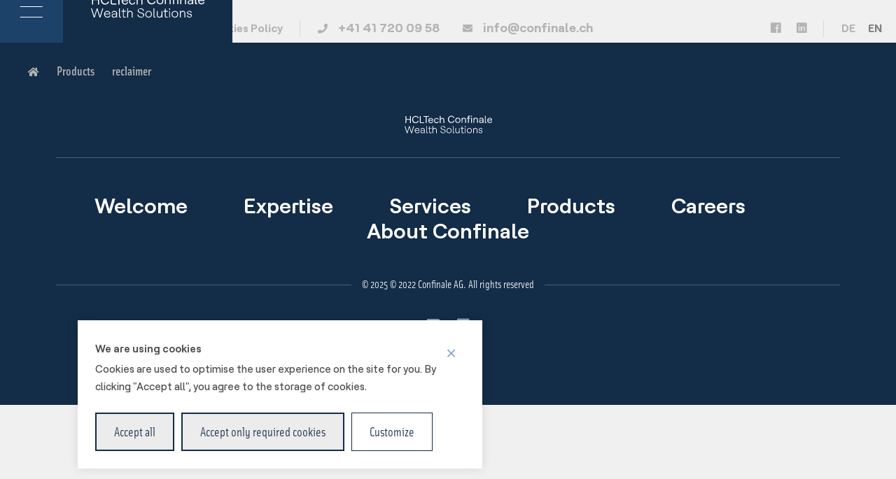

--- FILE ---
content_type: text/html; charset=utf-8
request_url: https://confinale.ch/en/products/reclaimer/
body_size: 5893
content:



<!DOCTYPE html>

<!--[if lt IE 7]>      <html class="no-js lt-ie9 lt-ie8 lt-ie7"> <![endif]-->
<!--[if IE 7]>         <html class="no-js lt-ie9 lt-ie8"> <![endif]-->
<!--[if IE 8]>         <html class="no-js lt-ie9"> <![endif]-->
<!--[if gt IE 8]><!--> <html class="no-js"> <!--<![endif]-->

  <head>
	  
	  <meta charset="utf-8">
  <meta http-equiv="X-UA-Compatible" content="IE=edge,chrome=1">
  
  <meta name="google-site-verification" content="4-PqJnE527bkBY3PszwUS0t1UvVDQLmO-sHC4aTMa48" />
  
  <meta name="viewport" content="width=device-width, initial-scale=1.0, maximum-scale=1.0">
  
  
  	
	
	<title>reclaimer / Confinale</title>
  
  <meta name="description" content="" />
  <meta name="keywords" content="" />
  
  <link rel="canonical" href="https://confinale.ch/en/products/reclaimer/">
  
  
	<meta property="og:type" content="website" /> 
  <meta property="og:url" content="https://confinale.ch/en/products/reclaimer/" /> 
  <meta property="og:site_name" content="Confinale" />
  
  <meta property="og:title" content="reclaimer / Confinale" />
  <meta property="og:description" content="" />
  <meta property="og:image" content="https://confinale.ch/index.php?rex_media_type=share_facebook&rex_media_file=" />
  <meta property="og:image:url" content="https://confinale.ch/index.php?rex_media_type=share_facebook&rex_media_file=" />
  
  
  <meta name="twitter:card" content="summary" />
	<meta name="twitter:title" content="reclaimer / Confinale" />
	<meta name="twitter:description" content="" />
	<meta name="twitter:image" content="https://confinale.ch/index.php?rex_media_type=share_facebook&rex_media_file=" />
  
  
  <meta property="og:locale" content="de_DE" />
  
  
  <meta name="robots" content="noindex, nofollow">
  <link rel="alternate" hreflang="de" href="https://confinale.ch/de/produkte/reclaimer/" /><link rel="alternate" hreflang="en" href="https://confinale.ch/en/products/reclaimer/" />
  
  
  <link rel="stylesheet" href="https://use.typekit.net/hmt1pov.css">
  
  <link rel="stylesheet" href="https://fonts.googleapis.com/css?family=Merriweather|Mr+Dafoe">
  	  
  
  <link rel="stylesheet" type="text/css" media="screen,print" href="/theme/sass/plugins/jquery.slick.css">
  
  <link rel="stylesheet" type="text/css" media="screen,print" href="/theme/style.php/style_temporary.scss">
	
	<link rel="shortcut icon" type="image/x-icon" href="/theme/img/favicon.ico">	
	
	
	
	
	
	  	
  	


  	
	
  </head>
    
	<body >
		
		
		<!--[if lt IE 7]>
      <p class="chromeframe">You are using an <strong>outdated</strong> browser. Please <a href="http://browsehappy.com/">upgrade your browser</a> or <a href="http://www.google.com/chromeframe/?redirect=true">activate Google Chrome Frame</a> to improve your experience.</p>
    <![endif]-->
    
	   
    
	  
<header class="header header_has-scrolldown-links">
	
	
	<div class="header__bar">
		
		<div class="header__bar_left">
			<div class="header__bar__links">
				<a href="/en/site-notice/">Site notice</a>
				<a href="/en/privacy-statement/">Privacy Statement</a>
				<a href="/en/cookies-policy/">Cookies Policy</a>
				
			</div>
			<div class="header__bar__contact">
				<a href="tel:+41417200958"><i class="fas fa-phone"></i>+41 41 720 09 58</a>
				<a href="mailto:info@confinale.ch"><i class="fas fa-envelope"></i>info@confinale.ch</a>
			</div>
		</div>
		
		<div class="header__bar_right">
			<div class="header__bar__social">			
				<a href="https://www.facebook.com/Confinale-542309732567598/" target="_blank" rel="nofollow"><i class="fab fa-facebook"></i></a>
				<a href="https://www.linkedin.com/company/confinale-ag/" target="_blank" rel="nofollow"><i class="fab fa-linkedin"></i></a>
			</div>
			
			<div class="header__bar__language">
				<a href="/de/produkte/reclaimer/" >DE</a>
				<a href="/en/products/reclaimer/" class="active">EN</a>
			</div>
		</div>
		
	</div>
				
	
	

  <div class="header__logo">
    <a href="/en/">
	    
	    <img src="/theme/img/logo_confinale_2024.svg">			
    </a>
  </div>
  
  <div class="header__navigation">
    
    <div class="header__navigation__button">
	    <span></span>
	    <span></span>
	    <span></span>
    </div>
    
    <div class="header__navigation__main">
	    
	    <nav>
		   
		   	<ul class="rex-navi1 rex-navi-depth-1 rex-navi-has-6-elements"><li class="rex-article-1 rex-normal lev1"><a class="" href="/en/">Welcome</a></li><li class="rex-article-40 rex-normal lev1"><a class="" href="/en/expertise/">Expertise</a><ul class="rex-navi2 rex-navi-depth-2 rex-navi-has-6-elements"><li class="rex-article-43 rex-normal lev2"><a class="" href="/en/expertise/wealth-advisory/">Wealth Advisory</a><ul class="rex-navi3 rex-navi-depth-3 rex-navi-has-2-elements"><li class="rex-article-48 rex-normal lev3"><a class="" href="/en/expertise/wealth-advisory/digitise-the-wealth-advisory-process/">Digitise the wealth advisory process</a></li><li class="rex-article-49 rex-normal lev3"><a class="" href="/en/expertise/wealth-advisory/discover-goal-based-investing/">Discover goal-based investing</a></li></ul></li><li class="rex-article-46 rex-normal lev2"><a class="" href="/en/expertise/tax/">Tax</a><ul class="rex-navi3 rex-navi-depth-3 rex-navi-has-3-elements"><li class="rex-article-53 rex-normal lev3"><a class="" href="/en/expertise/tax/crs-and-fatca-reporting-combined/">CRS and FATCA reporting combined</a></li><li class="rex-article-55 rex-normal lev3"><a class="" href="/en/expertise/tax/etaxstatements-implemented/">eTaxStatements implemented</a></li><li class="rex-article-56 rex-normal lev3"><a class="" href="/en/expertise/tax/1042-s-qi-reporting-automated/">1042 S QI Reporting automated</a></li></ul></li><li class="rex-article-45 rex-normal lev2"><a class="" href="/en/expertise/compliance/">Compliance</a><ul class="rex-navi3 rex-navi-depth-3 rex-navi-has-2-elements"><li class="rex-article-52 rex-normal lev3"><a class="" href="/en/expertise/compliance/mifid-ii-and-fidleg-implemented/">MiFID II and FIDLEG implemented</a></li><li class="rex-article-54 rex-normal lev3"><a class="" href="/en/expertise/compliance/gdpr-compliance-ensured/">GDPR compliance ensured</a></li></ul></li><li class="rex-article-44 rex-normal lev2"><a class="" href="/en/expertise/regulatory-reporting/">Regulatory Reporting</a></li><li class="rex-article-47 rex-normal lev2"><a class="" href="/en/expertise/credit-business/">Credit Business</a></li><li class="rex-article-79 rex-normal lev2"><a class="" href="/en/expertise/instant-payments/">Instant Payments</a></li></ul></li><li class="rex-article-41 rex-normal lev1"><a class="" href="/en/services/">Services</a><ul class="rex-navi2 rex-navi-depth-2 rex-navi-has-4-elements"><li class="rex-article-57 rex-normal lev2"><a class="" href="/en/services/avaloq-consulting-implementation/">Avaloq Consulting &amp; Implementation</a></li><li class="rex-article-58 rex-normal lev2"><a class="" href="/en/services/api-architecture-integration/">API Architecture &amp; Integration</a></li><li class="rex-article-59 rex-normal lev2"><a class="" href="/en/services/bpm-for-banks/">BPM for Banks</a></li><li class="rex-article-60 rex-normal lev2"><a class="" href="/en/services/customised-software/">Customised Software</a></li></ul></li><li class="rex-article-63 rex-active lev1"><a class="rex-active" href="/en/products/">Products</a><ul class="rex-navi2 rex-navi-depth-2 rex-navi-has-7-elements"><li class="rex-article-64 rex-current lev2"><a class="rex-current" href="/en/products/reclaimer/">reclaimer</a></li><li class="rex-article-73 rex-normal lev2"><a class="" href="/en/products/aspark/">aSpark</a></li><li class="rex-article-66 rex-normal lev2"><a class="" href="/en/products/group-request-reporting/">group request reporting</a></li><li class="rex-article-67 rex-normal lev2"><a class="" href="/en/products/money-laundering-reporting/">money laundering reporting</a></li><li class="rex-article-68 rex-normal lev2"><a class="" href="/en/products/client-tax-reporting/">client tax reporting</a></li><li class="rex-article-77 rex-normal lev2"><a class="" href="/en/products/compliance-client-view/">compliance client view</a></li><li class="rex-article-80 rex-normal lev2"><a class="" href="/en/products/taxtrail/">taxtrail</a></li></ul></li><li class="rex-article-4 rex-normal lev1"><a class="" href="/en/careers/">Careers</a></li><li class="rex-article-5 rex-normal lev1"><a class="" href="/en/about-confinale/">About Confinale</a><ul class="rex-navi2 rex-navi-depth-2 rex-navi-has-3-elements"><li class="rex-article-70 rex-normal lev2"><a class="" href="/en/about-confinale/partnerships/">Partnerships</a></li><li class="rex-article-32 rex-normal lev2"><a class="" href="/en/about-confinale/blog/">Blog</a></li><li class="rex-article-69 rex-normal lev2"><a class="" href="/en/about-confinale/contact/">Contact</a></li></ul></li></ul>								
	    </nav>

    </div>
		
  </div>
  
	<div class="header__scrolldown-links">
		
		<a href="/en/products/"><i class="fal fa-arrow-left"></i>Back</a>	  
	  
	  <!-- 
		  
	  		
		
				
		-->
	  
	</div>
	
	
	<div class="header__breadcrumb">
		
				
		
			<ul>
				
				<li>
					<a href="/en/"><i class="fas fa-home"></i></a>
				</li>
				
			
				<li>
											<a href="/en/products/">Products</a>
										</li><li>
											<a href="/en/products/reclaimer/">reclaimer</a>
										</li>			
			</ul>
			
				
	</div>
		
</header>    
    
    <main>    
	    
	    	    
    </main>
    
    
    <footer>
			
	<div class="container">
			
		<div class="footer__logo">
			
			<img src="/theme/img/logo_confinale_2024.svg">				
		</div>
		
		<div class="footer__navigation">
			
			<nav>
		   
		   	<ul class="rex-navi1 rex-navi-depth-1 rex-navi-has-6-elements"><li class="rex-article-1 rex-normal lev1"><a class="" href="/en/">Welcome</a></li><li class="rex-article-40 rex-normal lev1"><a class="" href="/en/expertise/">Expertise</a></li><li class="rex-article-41 rex-normal lev1"><a class="" href="/en/services/">Services</a></li><li class="rex-article-63 rex-active lev1"><a class="rex-active" href="/en/products/">Products</a></li><li class="rex-article-4 rex-normal lev1"><a class="" href="/en/careers/">Careers</a></li><li class="rex-article-5 rex-normal lev1"><a class="" href="/en/about-confinale/">About Confinale</a></li></ul>								
	    </nav>
			
		</div>
		
		<div class="footer__copyright">
			<span>© 2025 © 2022 Confinale AG. All rights reserved</span>
		</div>
		
		<div class="footer__social">
			<a href="https://www.facebook.com/Confinale-542309732567598/" target="_blank" rel="nofollow"><i class="fab fa-facebook"></i></a>
			<a href="https://www.linkedin.com/company/confinale-ag/" target="_blank" rel="nofollow"><i class="fab fa-linkedin"></i></a>
		</div>
		
		<div class="footer__links">
			
			<a href="/en/site-notice/">Site notice</a>&emsp;
			<a href="/en/privacy-statement/">Privacy Statement</a>&emsp;
			<a href="/en/cookies-policy/">Cookies Policy</a>
				
		</div>
		
	</div>
	
</footer>        
		
		
	<script nonce="conf2023inale03" type="text/javascript" src="/theme/js/plugins/jquery.min.js"></script>

	<script nonce="conf2023inale03" type="text/javascript" src="/theme/js/plugins/jquery-cookies.js"></script>
	
	<script nonce="conf2023inale03" type="text/javascript" src="/theme/js/plugins/jquery.slick.min.js"></script>
	
	<script nonce="conf2023inale03" type="text/javascript" src="/theme/js/plugins/jquery.waypoints.min.js"></script>
	
	<script nonce="conf2023inale03" type="text/javascript" src="/theme/js/main.js"></script>		
		<div class="left">
				
	
	<div class="etx-cookie-popup-wrapper CookiePopupWrapper">
			
		<div class="etx-cookie-popup CookiePopup">
			
			
						
			
			<div class="etx-cookie-popup__navigation CookiePopup__navigation">
				
								
					<button class="etx-cookie-navigation-button NavigationButton close-simple" title="close cookie manager"><i class="fal fa-times"></i></button>		

								
			</div>
			
			<div class="etx-cookie-popup__overview CookiePopup__overview">
				
									
					<!-- No cookie cateogries are optional -->
					
					<div class="etx-text Text">
						<p class="font-weight-bold">We are using cookies</p>
						<p class="font-size-small">Cookies are used to optimise the user experience on the site for you. By clicking "Accept all", you agree to the storage of cookies. </p>
					</div>
					
					<div class="etx-cookie-popup-button-list CookiePopupButtonList">
						
						<button class="etx-cookie-popup-button CookiePopupButton accept-all" title="Accept all">Accept all</button>
						<button class="etx-cookie-popup-button CookiePopupButton decline-all" title="Accept only required cookies">Accept only required cookies</button>
						<button class="etx-cookie-popup-button CookiePopupButton settings-toggle" title="Customize">Customize</button>
						
					</div>
					
									
			</div>
			
			
						
				<div class="etx-cookie-popup__settings CookiePopup__settings">
					
					

<div class="etx-cookie-manager CookieManager">
	
	
		
	
		<div class="etx-cookie-manager__item CookieManager__item">	
			
			<div class="etx-text Text">
				<p class="font-size-large font-weight-bold">Technical</p>	
				<p>Technical cookies are needed for the website to function. Therefore, they cannot be deactivated.</p>			</div>
			
			
			<div class="etx-cookie-manager-button-list CookieManagerButtonList">
				
								
					
					<div class="etx-cookie-manager-info CookieManagerInfo">
						<p class="font-weight-bold">Required</p>
					</div>
				
				
											
			
			</div>
					
		</div>
	
	
		
	
		<div class="etx-cookie-manager__item CookieManager__item">	
			
			<div class="etx-text Text">
				<p class="font-size-large font-weight-bold">Performance</p>	
				<p>Performance cookies are used to personalise the site experience for users and to continuously improve it with the help of statistical data.</p>			</div>
			
			
			<div class="etx-cookie-manager-button-list CookieManagerButtonList">
				
												
				
					<button class="etx-cookie-manager-button CookieManagerButton " 
						data-cookie-category="Performance" 
						data-cookie-value="true" 
						 
						onclick="initCookiesPerformance()"					>Activate</button>
					
					<button class="etx-cookie-manager-button CookieManagerButton active" 
						data-cookie-category="Performance" 
						data-cookie-value="false" 
						disabled					>Deactivate</button>				
					
					
											
			
			</div>
					
		</div>
	
	
	

</div>				
					
					<div class="etx-cookie-popup__settings__buttons CookiePopup__settings__buttons">
						
						<div class="etx-cookie-popup-button-list CookiePopupButtonList">
							
							<button class="etx-cookie-popup-button CookiePopupButton back" title="Back">Back</button>
							<button class="etx-cookie-popup-button CookiePopupButton close-save" title="Save">Save</button>
							
						</div>
						
					</div>
					
					
				</div>
			
						
				
		</div>
		
	</div>
	
	
		</div>
		
		

<!-- ETX COOKIE MANAGER: Create init functions for all cookie categories -->

<script nonce="conf2023inale03" type="text/javascript">
	
	$(document).ready( function() {
				
		
		$('.etx-cookie-popup-button.accept-all').on('click', function() {
			
			acceptAllCookies();
			
			hideCookieBanner();
			
		});
		
		
				
		$('.etx-cookie-popup-button.decline-all').on('click', function() {
			
			declineAllCookies();
			
			hideCookieBanner();
			
		});
		
		
		
		$('.etx-cookie-popup__settings, .etx-cookie-popup-button.back, .etx-cookie-popup-button.close-save').hide();
				
		$('.etx-cookie-popup-button.settings-toggle').on('click', function() {
			
			$(this).closest('.etx-cookie-popup').find('.etx-cookie-popup__overview').hide();			
			$(this).closest('.etx-cookie-popup').find('.etx-cookie-popup__settings').show();			
			
			$('.etx-cookie-popup__navigation').hide();
			$('.etx-cookie-popup-button.back, .etx-cookie-popup-button.close-save').show();
			
		});
		
		
		
		$('.etx-cookie-manager-button').on('click', function() {
			
			event.preventDefault();
			
			
			let cookieCategory 	= $(this).data('cookie-category');
			let cookieValue 		= Boolean($(this).data('cookie-value'));
			
			
			if ($(this).prop('disabled') != true) {
				
				$.cookie(cookieCategory, cookieValue, { expires: 180, path: '/' });
										
				$(this).siblings().removeAttr('disabled').removeClass('active');
				$(this).prop('disabled', 'true').removeAttr('onclick').addClass('active');					// Remove onclick function after first click, to prevent double
			
			}
									
		});
		
		
		
		$('.etx-cookie-popup-button.back').on('click', function() {
			
			$(this).closest('.etx-cookie-popup').find('.etx-cookie-popup__overview').show();			
			$(this).closest('.etx-cookie-popup').find('.etx-cookie-popup__settings').hide();			
			
			$('.etx-cookie-popup__navigation').show();
			$('.etx-cookie-popup-button.back, .etx-cookie-popup-button.close-save').hide();
			
		});
		
		
		
		$('.etx-cookie-navigation-button.close-simple').on('click', function() {
			
			hideCookieBanner(false);
			
		});
		
		
		
		$('.etx-cookie-popup-button.close-save, .etx-cookie-navigation-button.close-save').on('click', function() {
			
			hideCookieBanner();
			
		});
		
		
	});
	
	
	
			
				function initCookiesPerformance() {
					
					let cookies = [{"name":"Google Tag Manager","script_head":"<!-- Google Tag Manager -->\r\n<script nonce=\"conf2023inale03\">(function(w,d,s,l,i){w[l]=w[l]||[];w[l].push({'gtm.start':\r\nnew Date().getTime(),event:'gtm.js'});var f=d.getElementsByTagName(s)[0],\r\nj=d.createElement(s),dl=l!='dataLayer'?'&l='+l:'';j.async=true;j.src=\r\n'https:\/\/www.googletagmanager.com\/gtm.js?id='+i+dl;f.parentNode.insertBefore(j,f);\r\n})(window,document,'script','dataLayer','GTM-K3TQX48');<\/script>\r\n<!-- End Google Tag Manager -->","script_body":"<!-- Google Tag Manager (noscript) -->\r\n<noscript nonce=\"conf2023inale03\"><iframe src=\"https:\/\/www.googletagmanager.com\/ns.html?id=GTM-K3TQX48\"\r\nheight=\"0\" width=\"0\" style=\"display:none;visibility:hidden\"><\/iframe><\/noscript>\r\n<!-- End Google Tag Manager (noscript) -->","text_privacy":"<p>The Google Tag Manager is a solution with which we can manage so-called website tags via an interface and thus integrate e.g. Google Analytics and other Google marketing services into our online offer. The Tag Manager itself, which implements the tags, does not process any personal data of the users. With regard to the processing of users' personal data, we refer to the following information on Google services. Usage guidelines: https:\/\/www.google.com\/intl\/de\/tagmanager\/use-policy.html.<\/p>"},{"name":"Google Analytics","script_head":"","script_body":"","text_privacy":"<p>This website uses Google Analytics, a web analytics service provided by Google Ireland Limited. If the data controller on this website is located outside the European Economic Area or Switzerland, the Google Analytics data processing will be carried out by Google LLC. Google LLC and Google Ireland Limited are hereinafter referred to as \"\"Google\"\".<br \/>The statistics obtained enable us to improve our offer and make it more interesting for you as a user. This website also uses Google Analytics for a cross-device analysis of visitor flows, which is carried out via a user ID. If you have a Google user account, you can deactivate the cross-device analysis of your usage in the settings there under \"My data\", \"Personal data\".<br \/>The legal basis for the use of Google Analytics is Art. 6 para. 1 p. 1 lit. f DS-GVO. The IP address transmitted by your browser as part of Google Analytics will not be merged with other Google data. We would like to point out that on this website Google Analytics has been extended by the code \"\"_anonymizeIp();\"\" to ensure anonymised collection of IP addresses. This means that IP addresses are processed in shortened form so that they cannot be associated with a specific person. If the data collected about you can be assigned to a person, this is immediately ruled out and the personal data is deleted immediately.<br \/>Only in exceptional cases will the full IP address be transferred to a Google server in the USA and shortened there. On behalf of the operator of this website, Google will use this information for the purpose of evaluating your use of the website, compiling reports on website activity and providing other services relating to website activity and internet usage to the website operator. For the exceptional cases in which personal data is transferred to the USA, Google has submitted to the EU-US Privacy Shield, https:\/\/www.privacyshield.gov\/EU-US-Framework.<br \/>Google Analytics uses cookies. The information generated by the cookie about your use of the website will be transmitted to and stored by Google on servers in the United States. You may refuse the use of cookies by selecting the appropriate settings on your browser, however please note that if you do this you may not be able to use the full functionality of this website. In addition, you can prevent the collection of data generated by the cookie and related to your use of the website (incl. your IP address) to Google as well as the processing of this data by Google by downloading and installing the browser plugin available under the following link: Deactivate Google Analytics.<br \/>In addition, you can also prevent the use of Google Analytics by clicking on this link: Deactivate Google Analytics. This will save a so-called opt-out cookie on your data carrier, which prevents the processing of personal data by Google Analytics. Please note that when you delete all cookies on your terminal device, these opt-out cookies will also be deleted, i.e. you must set the opt-out cookies again if you wish to continue to prevent this form of data collection. The opt-out cookies are set per browser and computer\/end device and must therefore be activated separately for each browser, computer or other end device.<\/p>"}];
					
					$.each(cookies, function(key, value) {
					  $('head').append(value.script_head);
					  $('body').append(value.script_body);
					});
					
				}				
			
		
	
	
	function acceptAllCookies() {
				
				
					let cookies = [{"name":"Google Tag Manager","script_head":"<!-- Google Tag Manager -->\r\n<script nonce=\"conf2023inale03\">(function(w,d,s,l,i){w[l]=w[l]||[];w[l].push({'gtm.start':\r\nnew Date().getTime(),event:'gtm.js'});var f=d.getElementsByTagName(s)[0],\r\nj=d.createElement(s),dl=l!='dataLayer'?'&l='+l:'';j.async=true;j.src=\r\n'https:\/\/www.googletagmanager.com\/gtm.js?id='+i+dl;f.parentNode.insertBefore(j,f);\r\n})(window,document,'script','dataLayer','GTM-K3TQX48');<\/script>\r\n<!-- End Google Tag Manager -->","script_body":"<!-- Google Tag Manager (noscript) -->\r\n<noscript nonce=\"conf2023inale03\"><iframe src=\"https:\/\/www.googletagmanager.com\/ns.html?id=GTM-K3TQX48\"\r\nheight=\"0\" width=\"0\" style=\"display:none;visibility:hidden\"><\/iframe><\/noscript>\r\n<!-- End Google Tag Manager (noscript) -->","text_privacy":"<p>The Google Tag Manager is a solution with which we can manage so-called website tags via an interface and thus integrate e.g. Google Analytics and other Google marketing services into our online offer. The Tag Manager itself, which implements the tags, does not process any personal data of the users. With regard to the processing of users' personal data, we refer to the following information on Google services. Usage guidelines: https:\/\/www.google.com\/intl\/de\/tagmanager\/use-policy.html.<\/p>"},{"name":"Google Analytics","script_head":"","script_body":"","text_privacy":"<p>This website uses Google Analytics, a web analytics service provided by Google Ireland Limited. If the data controller on this website is located outside the European Economic Area or Switzerland, the Google Analytics data processing will be carried out by Google LLC. Google LLC and Google Ireland Limited are hereinafter referred to as \"\"Google\"\".<br \/>The statistics obtained enable us to improve our offer and make it more interesting for you as a user. This website also uses Google Analytics for a cross-device analysis of visitor flows, which is carried out via a user ID. If you have a Google user account, you can deactivate the cross-device analysis of your usage in the settings there under \"My data\", \"Personal data\".<br \/>The legal basis for the use of Google Analytics is Art. 6 para. 1 p. 1 lit. f DS-GVO. The IP address transmitted by your browser as part of Google Analytics will not be merged with other Google data. We would like to point out that on this website Google Analytics has been extended by the code \"\"_anonymizeIp();\"\" to ensure anonymised collection of IP addresses. This means that IP addresses are processed in shortened form so that they cannot be associated with a specific person. If the data collected about you can be assigned to a person, this is immediately ruled out and the personal data is deleted immediately.<br \/>Only in exceptional cases will the full IP address be transferred to a Google server in the USA and shortened there. On behalf of the operator of this website, Google will use this information for the purpose of evaluating your use of the website, compiling reports on website activity and providing other services relating to website activity and internet usage to the website operator. For the exceptional cases in which personal data is transferred to the USA, Google has submitted to the EU-US Privacy Shield, https:\/\/www.privacyshield.gov\/EU-US-Framework.<br \/>Google Analytics uses cookies. The information generated by the cookie about your use of the website will be transmitted to and stored by Google on servers in the United States. You may refuse the use of cookies by selecting the appropriate settings on your browser, however please note that if you do this you may not be able to use the full functionality of this website. In addition, you can prevent the collection of data generated by the cookie and related to your use of the website (incl. your IP address) to Google as well as the processing of this data by Google by downloading and installing the browser plugin available under the following link: Deactivate Google Analytics.<br \/>In addition, you can also prevent the use of Google Analytics by clicking on this link: Deactivate Google Analytics. This will save a so-called opt-out cookie on your data carrier, which prevents the processing of personal data by Google Analytics. Please note that when you delete all cookies on your terminal device, these opt-out cookies will also be deleted, i.e. you must set the opt-out cookies again if you wish to continue to prevent this form of data collection. The opt-out cookies are set per browser and computer\/end device and must therefore be activated separately for each browser, computer or other end device.<\/p>"}];
					
					$.each(cookies, function(key, value) {
					  $('head').append(value.script_head);
					  $('body').append(value.script_body);
					});			
					
					
					$.cookie('Performance', 'true', { expires: 180, path: '/' });		
		
				
		
		hideCookieBanner();
		
	}
	
	
	
	function declineAllCookies() {
		
				
					$.cookie('Performance', 'false', { expires: 180, path: '/' });		
		
				
		
		hideCookieBanner();
		
	}
	
	
	
	function hideCookieBanner(showCookiePopup = true) {
		
		$('.CookiePopupWrapper').hide();
		
		
		if (showCookiePopup == true) {
			$.cookie('ShowCookiePopup', 'true', { expires: 180, path: '/' });
		}
		
	}
	
	

</script>		
		
	</body>
</html>

--- FILE ---
content_type: text/css;charset=utf-8
request_url: https://use.typekit.net/hmt1pov.css
body_size: 511
content:
/*
 * The Typekit service used to deliver this font or fonts for use on websites
 * is provided by Adobe and is subject to these Terms of Use
 * http://www.adobe.com/products/eulas/tou_typekit. For font license
 * information, see the list below.
 *
 * solex:
 *   - http://typekit.com/eulas/00000000000000003b9adc37
 *   - http://typekit.com/eulas/00000000000000003b9adc38
 *   - http://typekit.com/eulas/00000000000000003b9adc3a
 *   - http://typekit.com/eulas/00000000000000003b9adc3c
 *
 * © 2009-2025 Adobe Systems Incorporated. All Rights Reserved.
 */
/*{"last_published":"2018-08-02 19:00:09 UTC"}*/

@import url("https://p.typekit.net/p.css?s=1&k=hmt1pov&ht=tk&f=28526.28527.28529.28531&a=6525591&app=typekit&e=css");

@font-face {
font-family:"solex";
src:url("https://use.typekit.net/af/781ad6/00000000000000003b9adc37/27/l?primer=7cdcb44be4a7db8877ffa5c0007b8dd865b3bbc383831fe2ea177f62257a9191&fvd=n5&v=3") format("woff2"),url("https://use.typekit.net/af/781ad6/00000000000000003b9adc37/27/d?primer=7cdcb44be4a7db8877ffa5c0007b8dd865b3bbc383831fe2ea177f62257a9191&fvd=n5&v=3") format("woff"),url("https://use.typekit.net/af/781ad6/00000000000000003b9adc37/27/a?primer=7cdcb44be4a7db8877ffa5c0007b8dd865b3bbc383831fe2ea177f62257a9191&fvd=n5&v=3") format("opentype");
font-display:auto;font-style:normal;font-weight:500;font-stretch:normal;
}

@font-face {
font-family:"solex";
src:url("https://use.typekit.net/af/d178db/00000000000000003b9adc38/27/l?primer=7cdcb44be4a7db8877ffa5c0007b8dd865b3bbc383831fe2ea177f62257a9191&fvd=n4&v=3") format("woff2"),url("https://use.typekit.net/af/d178db/00000000000000003b9adc38/27/d?primer=7cdcb44be4a7db8877ffa5c0007b8dd865b3bbc383831fe2ea177f62257a9191&fvd=n4&v=3") format("woff"),url("https://use.typekit.net/af/d178db/00000000000000003b9adc38/27/a?primer=7cdcb44be4a7db8877ffa5c0007b8dd865b3bbc383831fe2ea177f62257a9191&fvd=n4&v=3") format("opentype");
font-display:auto;font-style:normal;font-weight:400;font-stretch:normal;
}

@font-face {
font-family:"solex";
src:url("https://use.typekit.net/af/95de20/00000000000000003b9adc3a/27/l?primer=7cdcb44be4a7db8877ffa5c0007b8dd865b3bbc383831fe2ea177f62257a9191&fvd=i4&v=3") format("woff2"),url("https://use.typekit.net/af/95de20/00000000000000003b9adc3a/27/d?primer=7cdcb44be4a7db8877ffa5c0007b8dd865b3bbc383831fe2ea177f62257a9191&fvd=i4&v=3") format("woff"),url("https://use.typekit.net/af/95de20/00000000000000003b9adc3a/27/a?primer=7cdcb44be4a7db8877ffa5c0007b8dd865b3bbc383831fe2ea177f62257a9191&fvd=i4&v=3") format("opentype");
font-display:auto;font-style:italic;font-weight:400;font-stretch:normal;
}

@font-face {
font-family:"solex";
src:url("https://use.typekit.net/af/44f812/00000000000000003b9adc3c/27/l?primer=7cdcb44be4a7db8877ffa5c0007b8dd865b3bbc383831fe2ea177f62257a9191&fvd=n7&v=3") format("woff2"),url("https://use.typekit.net/af/44f812/00000000000000003b9adc3c/27/d?primer=7cdcb44be4a7db8877ffa5c0007b8dd865b3bbc383831fe2ea177f62257a9191&fvd=n7&v=3") format("woff"),url("https://use.typekit.net/af/44f812/00000000000000003b9adc3c/27/a?primer=7cdcb44be4a7db8877ffa5c0007b8dd865b3bbc383831fe2ea177f62257a9191&fvd=n7&v=3") format("opentype");
font-display:auto;font-style:normal;font-weight:700;font-stretch:normal;
}

.tk-solex { font-family: "solex",sans-serif; }


--- FILE ---
content_type: text/css;charset=UTF-8
request_url: https://confinale.ch/theme/style.php/style_temporary.scss
body_size: 119305
content:
/* compiled by scssphp v0.6.6 on Wed, 08 Oct 2025 07:42:40 +0200 (0.5638s) */

@charset "UTF-8";
@import url("https://hello.myfonts.net/count/38eab5");
html {
  box-sizing: border-box; }

*, *::after, *::before {
  box-sizing: inherit; }
/*!
 * Font Awesome Pro 5.1.1 by @fontawesome - https://fontawesome.com
 * License - https://fontawesome.com/license (Commercial License)
 */
.fa, .fas, .far, .fal, .fab {
  -moz-osx-font-smoothing: grayscale;
  -webkit-font-smoothing: antialiased;
  display: inline-block;
  font-style: normal;
  font-variant: normal;
  text-rendering: auto;
  line-height: 1; }

.fa-lg {
  font-size: 1.33333em;
  line-height: 0.75em;
  vertical-align: -0.0667em; }

.fa-xs {
  font-size: 0.75em; }

.fa-sm {
  font-size: 0.875em; }

.fa-1x {
  font-size: 1em; }

.fa-2x {
  font-size: 2em; }

.fa-3x {
  font-size: 3em; }

.fa-4x {
  font-size: 4em; }

.fa-5x {
  font-size: 5em; }

.fa-6x {
  font-size: 6em; }

.fa-7x {
  font-size: 7em; }

.fa-8x {
  font-size: 8em; }

.fa-9x {
  font-size: 9em; }

.fa-10x {
  font-size: 10em; }

.fa-fw {
  text-align: center;
  width: 1.25em; }

.fa-ul {
  list-style-type: none;
  margin-left: 2.5em;
  padding-left: 0; }
  .fa-ul > li {
    position: relative; }

.fa-li {
  left: -2em;
  position: absolute;
  text-align: center;
  width: 2em;
  line-height: inherit; }

.fa-border {
  border: solid 0.08em #eee;
  border-radius: 0.1em;
  padding: 0.2em 0.25em 0.15em; }

.fa-pull-left {
  float: left; }

.fa-pull-right {
  float: right; }

.fa.fa-pull-left, .fas.fa-pull-left, .far.fa-pull-left, .fal.fa-pull-left, .fab.fa-pull-left {
  margin-right: 0.3em; }
  .fa.fa-pull-right, .fas.fa-pull-right, .far.fa-pull-right, .fal.fa-pull-right, .fab.fa-pull-right {
    margin-left: 0.3em; }

.fa-spin {
  animation: fa-spin 2s infinite linear; }

.fa-pulse {
  animation: fa-spin 1s infinite steps(8); }

@keyframes fa-spin {
  0% {
    transform: rotate(0deg); }

  100% {
    transform: rotate(360deg); } }

.fa-rotate-90 {
  -ms-filter: "progid:DXImageTransform.Microsoft.BasicImage(rotation=1)";
  transform: rotate(90deg); }

.fa-rotate-180 {
  -ms-filter: "progid:DXImageTransform.Microsoft.BasicImage(rotation=2)";
  transform: rotate(180deg); }

.fa-rotate-270 {
  -ms-filter: "progid:DXImageTransform.Microsoft.BasicImage(rotation=3)";
  transform: rotate(270deg); }

.fa-flip-horizontal {
  -ms-filter: "progid:DXImageTransform.Microsoft.BasicImage(rotation=0, mirror=1)";
  transform: scale(-1, 1); }

.fa-flip-vertical {
  -ms-filter: "progid:DXImageTransform.Microsoft.BasicImage(rotation=2, mirror=1)";
  transform: scale(1, -1); }

.fa-flip-horizontal.fa-flip-vertical {
  -ms-filter: "progid:DXImageTransform.Microsoft.BasicImage(rotation=2, mirror=1)";
  transform: scale(-1, -1); }

:root .fa-rotate-90, :root .fa-rotate-180, :root .fa-rotate-270, :root .fa-flip-horizontal, :root .fa-flip-vertical {
  filter: none; }

.fa-stack {
  display: inline-block;
  height: 2em;
  line-height: 2em;
  position: relative;
  vertical-align: middle;
  width: 2em; }

.fa-stack-1x, .fa-stack-2x {
  left: 0;
  position: absolute;
  text-align: center;
  width: 100%; }

.fa-stack-1x {
  line-height: inherit; }

.fa-stack-2x {
  font-size: 2em; }

.fa-inverse {
  color: #fff; }
/* Font Awesome uses the Unicode Private Use Area (PUA) to ensure screen
 readers do not read off random characters that represent icons */
.fa-500px:before {
  content: "\f26e"; }

.fa-accessible-icon:before {
  content: "\f368"; }

.fa-accusoft:before {
  content: "\f369"; }

.fa-address-book:before {
  content: "\f2b9"; }

.fa-address-card:before {
  content: "\f2bb"; }

.fa-adjust:before {
  content: "\f042"; }

.fa-adn:before {
  content: "\f170"; }

.fa-adversal:before {
  content: "\f36a"; }

.fa-affiliatetheme:before {
  content: "\f36b"; }

.fa-alarm-clock:before {
  content: "\f34e"; }

.fa-algolia:before {
  content: "\f36c"; }

.fa-align-center:before {
  content: "\f037"; }

.fa-align-justify:before {
  content: "\f039"; }

.fa-align-left:before {
  content: "\f036"; }

.fa-align-right:before {
  content: "\f038"; }

.fa-allergies:before {
  content: "\f461"; }

.fa-amazon:before {
  content: "\f270"; }

.fa-amazon-pay:before {
  content: "\f42c"; }

.fa-ambulance:before {
  content: "\f0f9"; }

.fa-american-sign-language-interpreting:before {
  content: "\f2a3"; }

.fa-amilia:before {
  content: "\f36d"; }

.fa-anchor:before {
  content: "\f13d"; }

.fa-android:before {
  content: "\f17b"; }

.fa-angellist:before {
  content: "\f209"; }

.fa-angle-double-down:before {
  content: "\f103"; }

.fa-angle-double-left:before {
  content: "\f100"; }

.fa-angle-double-right:before {
  content: "\f101"; }

.fa-angle-double-up:before {
  content: "\f102"; }

.fa-angle-down:before {
  content: "\f107"; }

.fa-angle-left:before {
  content: "\f104"; }

.fa-angle-right:before {
  content: "\f105"; }

.fa-angle-up:before {
  content: "\f106"; }

.fa-angry:before {
  content: "\f556"; }

.fa-angrycreative:before {
  content: "\f36e"; }

.fa-angular:before {
  content: "\f420"; }

.fa-app-store:before {
  content: "\f36f"; }

.fa-app-store-ios:before {
  content: "\f370"; }

.fa-apper:before {
  content: "\f371"; }

.fa-apple:before {
  content: "\f179"; }

.fa-apple-pay:before {
  content: "\f415"; }

.fa-archive:before {
  content: "\f187"; }

.fa-archway:before {
  content: "\f557"; }

.fa-arrow-alt-circle-down:before {
  content: "\f358"; }

.fa-arrow-alt-circle-left:before {
  content: "\f359"; }

.fa-arrow-alt-circle-right:before {
  content: "\f35a"; }

.fa-arrow-alt-circle-up:before {
  content: "\f35b"; }

.fa-arrow-alt-down:before {
  content: "\f354"; }

.fa-arrow-alt-from-bottom:before {
  content: "\f346"; }

.fa-arrow-alt-from-left:before {
  content: "\f347"; }

.fa-arrow-alt-from-right:before {
  content: "\f348"; }

.fa-arrow-alt-from-top:before {
  content: "\f349"; }

.fa-arrow-alt-left:before {
  content: "\f355"; }

.fa-arrow-alt-right:before {
  content: "\f356"; }

.fa-arrow-alt-square-down:before {
  content: "\f350"; }

.fa-arrow-alt-square-left:before {
  content: "\f351"; }

.fa-arrow-alt-square-right:before {
  content: "\f352"; }

.fa-arrow-alt-square-up:before {
  content: "\f353"; }

.fa-arrow-alt-to-bottom:before {
  content: "\f34a"; }

.fa-arrow-alt-to-left:before {
  content: "\f34b"; }

.fa-arrow-alt-to-right:before {
  content: "\f34c"; }

.fa-arrow-alt-to-top:before {
  content: "\f34d"; }

.fa-arrow-alt-up:before {
  content: "\f357"; }

.fa-arrow-circle-down:before {
  content: "\f0ab"; }

.fa-arrow-circle-left:before {
  content: "\f0a8"; }

.fa-arrow-circle-right:before {
  content: "\f0a9"; }

.fa-arrow-circle-up:before {
  content: "\f0aa"; }

.fa-arrow-down:before {
  content: "\f063"; }

.fa-arrow-from-bottom:before {
  content: "\f342"; }

.fa-arrow-from-left:before {
  content: "\f343"; }

.fa-arrow-from-right:before {
  content: "\f344"; }

.fa-arrow-from-top:before {
  content: "\f345"; }

.fa-arrow-left:before {
  content: "\f060"; }

.fa-arrow-right:before {
  content: "\f061"; }

.fa-arrow-square-down:before {
  content: "\f339"; }

.fa-arrow-square-left:before {
  content: "\f33a"; }

.fa-arrow-square-right:before {
  content: "\f33b"; }

.fa-arrow-square-up:before {
  content: "\f33c"; }

.fa-arrow-to-bottom:before {
  content: "\f33d"; }

.fa-arrow-to-left:before {
  content: "\f33e"; }

.fa-arrow-to-right:before {
  content: "\f340"; }

.fa-arrow-to-top:before {
  content: "\f341"; }

.fa-arrow-up:before {
  content: "\f062"; }

.fa-arrows:before {
  content: "\f047"; }

.fa-arrows-alt:before {
  content: "\f0b2"; }

.fa-arrows-alt-h:before {
  content: "\f337"; }

.fa-arrows-alt-v:before {
  content: "\f338"; }

.fa-arrows-h:before {
  content: "\f07e"; }

.fa-arrows-v:before {
  content: "\f07d"; }

.fa-assistive-listening-systems:before {
  content: "\f2a2"; }

.fa-asterisk:before {
  content: "\f069"; }

.fa-asymmetrik:before {
  content: "\f372"; }

.fa-at:before {
  content: "\f1fa"; }

.fa-atlas:before {
  content: "\f558"; }

.fa-audible:before {
  content: "\f373"; }

.fa-audio-description:before {
  content: "\f29e"; }

.fa-autoprefixer:before {
  content: "\f41c"; }

.fa-avianex:before {
  content: "\f374"; }

.fa-aviato:before {
  content: "\f421"; }

.fa-award:before {
  content: "\f559"; }

.fa-aws:before {
  content: "\f375"; }

.fa-backspace:before {
  content: "\f55a"; }

.fa-backward:before {
  content: "\f04a"; }

.fa-badge:before {
  content: "\f335"; }

.fa-badge-check:before {
  content: "\f336"; }

.fa-balance-scale:before {
  content: "\f24e"; }

.fa-balance-scale-left:before {
  content: "\f515"; }

.fa-balance-scale-right:before {
  content: "\f516"; }

.fa-ban:before {
  content: "\f05e"; }

.fa-band-aid:before {
  content: "\f462"; }

.fa-bandcamp:before {
  content: "\f2d5"; }

.fa-barcode:before {
  content: "\f02a"; }

.fa-barcode-alt:before {
  content: "\f463"; }

.fa-barcode-read:before {
  content: "\f464"; }

.fa-barcode-scan:before {
  content: "\f465"; }

.fa-bars:before {
  content: "\f0c9"; }

.fa-baseball:before {
  content: "\f432"; }

.fa-baseball-ball:before {
  content: "\f433"; }

.fa-basketball-ball:before {
  content: "\f434"; }

.fa-basketball-hoop:before {
  content: "\f435"; }

.fa-bath:before {
  content: "\f2cd"; }

.fa-battery-bolt:before {
  content: "\f376"; }

.fa-battery-empty:before {
  content: "\f244"; }

.fa-battery-full:before {
  content: "\f240"; }

.fa-battery-half:before {
  content: "\f242"; }

.fa-battery-quarter:before {
  content: "\f243"; }

.fa-battery-slash:before {
  content: "\f377"; }

.fa-battery-three-quarters:before {
  content: "\f241"; }

.fa-bed:before {
  content: "\f236"; }

.fa-beer:before {
  content: "\f0fc"; }

.fa-behance:before {
  content: "\f1b4"; }

.fa-behance-square:before {
  content: "\f1b5"; }

.fa-bell:before {
  content: "\f0f3"; }

.fa-bell-slash:before {
  content: "\f1f6"; }

.fa-bezier-curve:before {
  content: "\f55b"; }

.fa-bicycle:before {
  content: "\f206"; }

.fa-bimobject:before {
  content: "\f378"; }

.fa-binoculars:before {
  content: "\f1e5"; }

.fa-birthday-cake:before {
  content: "\f1fd"; }

.fa-bitbucket:before {
  content: "\f171"; }

.fa-bitcoin:before {
  content: "\f379"; }

.fa-bity:before {
  content: "\f37a"; }

.fa-black-tie:before {
  content: "\f27e"; }

.fa-blackberry:before {
  content: "\f37b"; }

.fa-blanket:before {
  content: "\f498"; }

.fa-blender:before {
  content: "\f517"; }

.fa-blind:before {
  content: "\f29d"; }

.fa-blogger:before {
  content: "\f37c"; }

.fa-blogger-b:before {
  content: "\f37d"; }

.fa-bluetooth:before {
  content: "\f293"; }

.fa-bluetooth-b:before {
  content: "\f294"; }

.fa-bold:before {
  content: "\f032"; }

.fa-bolt:before {
  content: "\f0e7"; }

.fa-bomb:before {
  content: "\f1e2"; }

.fa-bong:before {
  content: "\f55c"; }

.fa-book:before {
  content: "\f02d"; }

.fa-book-heart:before {
  content: "\f499"; }

.fa-book-open:before {
  content: "\f518"; }

.fa-bookmark:before {
  content: "\f02e"; }

.fa-bowling-ball:before {
  content: "\f436"; }

.fa-bowling-pins:before {
  content: "\f437"; }

.fa-box:before {
  content: "\f466"; }

.fa-box-alt:before {
  content: "\f49a"; }

.fa-box-check:before {
  content: "\f467"; }

.fa-box-fragile:before {
  content: "\f49b"; }

.fa-box-full:before {
  content: "\f49c"; }

.fa-box-heart:before {
  content: "\f49d"; }

.fa-box-open:before {
  content: "\f49e"; }

.fa-box-up:before {
  content: "\f49f"; }

.fa-box-usd:before {
  content: "\f4a0"; }

.fa-boxes:before {
  content: "\f468"; }

.fa-boxes-alt:before {
  content: "\f4a1"; }

.fa-boxing-glove:before {
  content: "\f438"; }

.fa-braille:before {
  content: "\f2a1"; }

.fa-briefcase:before {
  content: "\f0b1"; }

.fa-briefcase-medical:before {
  content: "\f469"; }

.fa-broadcast-tower:before {
  content: "\f519"; }

.fa-broom:before {
  content: "\f51a"; }

.fa-browser:before {
  content: "\f37e"; }

.fa-brush:before {
  content: "\f55d"; }

.fa-btc:before {
  content: "\f15a"; }

.fa-bug:before {
  content: "\f188"; }

.fa-building:before {
  content: "\f1ad"; }

.fa-bullhorn:before {
  content: "\f0a1"; }

.fa-bullseye:before {
  content: "\f140"; }

.fa-burn:before {
  content: "\f46a"; }

.fa-buromobelexperte:before {
  content: "\f37f"; }

.fa-bus:before {
  content: "\f207"; }

.fa-bus-alt:before {
  content: "\f55e"; }

.fa-buysellads:before {
  content: "\f20d"; }

.fa-calculator:before {
  content: "\f1ec"; }

.fa-calendar:before {
  content: "\f133"; }

.fa-calendar-alt:before {
  content: "\f073"; }

.fa-calendar-check:before {
  content: "\f274"; }

.fa-calendar-edit:before {
  content: "\f333"; }

.fa-calendar-exclamation:before {
  content: "\f334"; }

.fa-calendar-minus:before {
  content: "\f272"; }

.fa-calendar-plus:before {
  content: "\f271"; }

.fa-calendar-times:before {
  content: "\f273"; }

.fa-camera:before {
  content: "\f030"; }

.fa-camera-alt:before {
  content: "\f332"; }

.fa-camera-retro:before {
  content: "\f083"; }

.fa-cannabis:before {
  content: "\f55f"; }

.fa-capsules:before {
  content: "\f46b"; }

.fa-car:before {
  content: "\f1b9"; }

.fa-caret-circle-down:before {
  content: "\f32d"; }

.fa-caret-circle-left:before {
  content: "\f32e"; }

.fa-caret-circle-right:before {
  content: "\f330"; }

.fa-caret-circle-up:before {
  content: "\f331"; }

.fa-caret-down:before {
  content: "\f0d7"; }

.fa-caret-left:before {
  content: "\f0d9"; }

.fa-caret-right:before {
  content: "\f0da"; }

.fa-caret-square-down:before {
  content: "\f150"; }

.fa-caret-square-left:before {
  content: "\f191"; }

.fa-caret-square-right:before {
  content: "\f152"; }

.fa-caret-square-up:before {
  content: "\f151"; }

.fa-caret-up:before {
  content: "\f0d8"; }

.fa-cart-arrow-down:before {
  content: "\f218"; }

.fa-cart-plus:before {
  content: "\f217"; }

.fa-cc-amazon-pay:before {
  content: "\f42d"; }

.fa-cc-amex:before {
  content: "\f1f3"; }

.fa-cc-apple-pay:before {
  content: "\f416"; }

.fa-cc-diners-club:before {
  content: "\f24c"; }

.fa-cc-discover:before {
  content: "\f1f2"; }

.fa-cc-jcb:before {
  content: "\f24b"; }

.fa-cc-mastercard:before {
  content: "\f1f1"; }

.fa-cc-paypal:before {
  content: "\f1f4"; }

.fa-cc-stripe:before {
  content: "\f1f5"; }

.fa-cc-visa:before {
  content: "\f1f0"; }

.fa-centercode:before {
  content: "\f380"; }

.fa-certificate:before {
  content: "\f0a3"; }

.fa-chalkboard:before {
  content: "\f51b"; }

.fa-chalkboard-teacher:before {
  content: "\f51c"; }

.fa-chart-area:before {
  content: "\f1fe"; }

.fa-chart-bar:before {
  content: "\f080"; }

.fa-chart-line:before {
  content: "\f201"; }

.fa-chart-pie:before {
  content: "\f200"; }

.fa-check:before {
  content: "\f00c"; }

.fa-check-circle:before {
  content: "\f058"; }

.fa-check-double:before {
  content: "\f560"; }

.fa-check-square:before {
  content: "\f14a"; }

.fa-chess:before {
  content: "\f439"; }

.fa-chess-bishop:before {
  content: "\f43a"; }

.fa-chess-bishop-alt:before {
  content: "\f43b"; }

.fa-chess-board:before {
  content: "\f43c"; }

.fa-chess-clock:before {
  content: "\f43d"; }

.fa-chess-clock-alt:before {
  content: "\f43e"; }

.fa-chess-king:before {
  content: "\f43f"; }

.fa-chess-king-alt:before {
  content: "\f440"; }

.fa-chess-knight:before {
  content: "\f441"; }

.fa-chess-knight-alt:before {
  content: "\f442"; }

.fa-chess-pawn:before {
  content: "\f443"; }

.fa-chess-pawn-alt:before {
  content: "\f444"; }

.fa-chess-queen:before {
  content: "\f445"; }

.fa-chess-queen-alt:before {
  content: "\f446"; }

.fa-chess-rook:before {
  content: "\f447"; }

.fa-chess-rook-alt:before {
  content: "\f448"; }

.fa-chevron-circle-down:before {
  content: "\f13a"; }

.fa-chevron-circle-left:before {
  content: "\f137"; }

.fa-chevron-circle-right:before {
  content: "\f138"; }

.fa-chevron-circle-up:before {
  content: "\f139"; }

.fa-chevron-double-down:before {
  content: "\f322"; }

.fa-chevron-double-left:before {
  content: "\f323"; }

.fa-chevron-double-right:before {
  content: "\f324"; }

.fa-chevron-double-up:before {
  content: "\f325"; }

.fa-chevron-down:before {
  content: "\f078"; }

.fa-chevron-left:before {
  content: "\f053"; }

.fa-chevron-right:before {
  content: "\f054"; }

.fa-chevron-square-down:before {
  content: "\f329"; }

.fa-chevron-square-left:before {
  content: "\f32a"; }

.fa-chevron-square-right:before {
  content: "\f32b"; }

.fa-chevron-square-up:before {
  content: "\f32c"; }

.fa-chevron-up:before {
  content: "\f077"; }

.fa-child:before {
  content: "\f1ae"; }

.fa-chrome:before {
  content: "\f268"; }

.fa-church:before {
  content: "\f51d"; }

.fa-circle:before {
  content: "\f111"; }

.fa-circle-notch:before {
  content: "\f1ce"; }

.fa-clipboard:before {
  content: "\f328"; }

.fa-clipboard-check:before {
  content: "\f46c"; }

.fa-clipboard-list:before {
  content: "\f46d"; }

.fa-clock:before {
  content: "\f017"; }

.fa-clone:before {
  content: "\f24d"; }

.fa-closed-captioning:before {
  content: "\f20a"; }

.fa-cloud:before {
  content: "\f0c2"; }

.fa-cloud-download:before {
  content: "\f0ed"; }

.fa-cloud-download-alt:before {
  content: "\f381"; }

.fa-cloud-upload:before {
  content: "\f0ee"; }

.fa-cloud-upload-alt:before {
  content: "\f382"; }

.fa-cloudscale:before {
  content: "\f383"; }

.fa-cloudsmith:before {
  content: "\f384"; }

.fa-cloudversify:before {
  content: "\f385"; }

.fa-club:before {
  content: "\f327"; }

.fa-cocktail:before {
  content: "\f561"; }

.fa-code:before {
  content: "\f121"; }

.fa-code-branch:before {
  content: "\f126"; }

.fa-code-commit:before {
  content: "\f386"; }

.fa-code-merge:before {
  content: "\f387"; }

.fa-codepen:before {
  content: "\f1cb"; }

.fa-codiepie:before {
  content: "\f284"; }

.fa-coffee:before {
  content: "\f0f4"; }

.fa-cog:before {
  content: "\f013"; }

.fa-cogs:before {
  content: "\f085"; }

.fa-coins:before {
  content: "\f51e"; }

.fa-columns:before {
  content: "\f0db"; }

.fa-comment:before {
  content: "\f075"; }

.fa-comment-alt:before {
  content: "\f27a"; }

.fa-comment-alt-check:before {
  content: "\f4a2"; }

.fa-comment-alt-dots:before {
  content: "\f4a3"; }

.fa-comment-alt-edit:before {
  content: "\f4a4"; }

.fa-comment-alt-exclamation:before {
  content: "\f4a5"; }

.fa-comment-alt-lines:before {
  content: "\f4a6"; }

.fa-comment-alt-minus:before {
  content: "\f4a7"; }

.fa-comment-alt-plus:before {
  content: "\f4a8"; }

.fa-comment-alt-slash:before {
  content: "\f4a9"; }

.fa-comment-alt-smile:before {
  content: "\f4aa"; }

.fa-comment-alt-times:before {
  content: "\f4ab"; }

.fa-comment-check:before {
  content: "\f4ac"; }

.fa-comment-dots:before {
  content: "\f4ad"; }

.fa-comment-edit:before {
  content: "\f4ae"; }

.fa-comment-exclamation:before {
  content: "\f4af"; }

.fa-comment-lines:before {
  content: "\f4b0"; }

.fa-comment-minus:before {
  content: "\f4b1"; }

.fa-comment-plus:before {
  content: "\f4b2"; }

.fa-comment-slash:before {
  content: "\f4b3"; }

.fa-comment-smile:before {
  content: "\f4b4"; }

.fa-comment-times:before {
  content: "\f4b5"; }

.fa-comments:before {
  content: "\f086"; }

.fa-comments-alt:before {
  content: "\f4b6"; }

.fa-compact-disc:before {
  content: "\f51f"; }

.fa-compass:before {
  content: "\f14e"; }

.fa-compress:before {
  content: "\f066"; }

.fa-compress-alt:before {
  content: "\f422"; }

.fa-compress-wide:before {
  content: "\f326"; }

.fa-concierge-bell:before {
  content: "\f562"; }

.fa-connectdevelop:before {
  content: "\f20e"; }

.fa-container-storage:before {
  content: "\f4b7"; }

.fa-contao:before {
  content: "\f26d"; }

.fa-conveyor-belt:before {
  content: "\f46e"; }

.fa-conveyor-belt-alt:before {
  content: "\f46f"; }

.fa-cookie:before {
  content: "\f563"; }

.fa-cookie-bite:before {
  content: "\f564"; }

.fa-copy:before {
  content: "\f0c5"; }

.fa-copyright:before {
  content: "\f1f9"; }

.fa-couch:before {
  content: "\f4b8"; }

.fa-cpanel:before {
  content: "\f388"; }

.fa-creative-commons:before {
  content: "\f25e"; }

.fa-creative-commons-by:before {
  content: "\f4e7"; }

.fa-creative-commons-nc:before {
  content: "\f4e8"; }

.fa-creative-commons-nc-eu:before {
  content: "\f4e9"; }

.fa-creative-commons-nc-jp:before {
  content: "\f4ea"; }

.fa-creative-commons-nd:before {
  content: "\f4eb"; }

.fa-creative-commons-pd:before {
  content: "\f4ec"; }

.fa-creative-commons-pd-alt:before {
  content: "\f4ed"; }

.fa-creative-commons-remix:before {
  content: "\f4ee"; }

.fa-creative-commons-sa:before {
  content: "\f4ef"; }

.fa-creative-commons-sampling:before {
  content: "\f4f0"; }

.fa-creative-commons-sampling-plus:before {
  content: "\f4f1"; }

.fa-creative-commons-share:before {
  content: "\f4f2"; }

.fa-creative-commons-zero:before {
  content: "\f4f3"; }

.fa-credit-card:before {
  content: "\f09d"; }

.fa-credit-card-blank:before {
  content: "\f389"; }

.fa-credit-card-front:before {
  content: "\f38a"; }

.fa-cricket:before {
  content: "\f449"; }

.fa-crop:before {
  content: "\f125"; }

.fa-crop-alt:before {
  content: "\f565"; }

.fa-crosshairs:before {
  content: "\f05b"; }

.fa-crow:before {
  content: "\f520"; }

.fa-crown:before {
  content: "\f521"; }

.fa-css3:before {
  content: "\f13c"; }

.fa-css3-alt:before {
  content: "\f38b"; }

.fa-cube:before {
  content: "\f1b2"; }

.fa-cubes:before {
  content: "\f1b3"; }

.fa-curling:before {
  content: "\f44a"; }

.fa-cut:before {
  content: "\f0c4"; }

.fa-cuttlefish:before {
  content: "\f38c"; }

.fa-d-and-d:before {
  content: "\f38d"; }

.fa-dashcube:before {
  content: "\f210"; }

.fa-database:before {
  content: "\f1c0"; }

.fa-deaf:before {
  content: "\f2a4"; }

.fa-delicious:before {
  content: "\f1a5"; }

.fa-deploydog:before {
  content: "\f38e"; }

.fa-deskpro:before {
  content: "\f38f"; }

.fa-desktop:before {
  content: "\f108"; }

.fa-desktop-alt:before {
  content: "\f390"; }

.fa-deviantart:before {
  content: "\f1bd"; }

.fa-diagnoses:before {
  content: "\f470"; }

.fa-diamond:before {
  content: "\f219"; }

.fa-dice:before {
  content: "\f522"; }

.fa-dice-five:before {
  content: "\f523"; }

.fa-dice-four:before {
  content: "\f524"; }

.fa-dice-one:before {
  content: "\f525"; }

.fa-dice-six:before {
  content: "\f526"; }

.fa-dice-three:before {
  content: "\f527"; }

.fa-dice-two:before {
  content: "\f528"; }

.fa-digg:before {
  content: "\f1a6"; }

.fa-digital-ocean:before {
  content: "\f391"; }

.fa-digital-tachograph:before {
  content: "\f566"; }

.fa-discord:before {
  content: "\f392"; }

.fa-discourse:before {
  content: "\f393"; }

.fa-divide:before {
  content: "\f529"; }

.fa-dizzy:before {
  content: "\f567"; }

.fa-dna:before {
  content: "\f471"; }

.fa-dochub:before {
  content: "\f394"; }

.fa-docker:before {
  content: "\f395"; }

.fa-dollar-sign:before {
  content: "\f155"; }

.fa-dolly:before {
  content: "\f472"; }

.fa-dolly-empty:before {
  content: "\f473"; }

.fa-dolly-flatbed:before {
  content: "\f474"; }

.fa-dolly-flatbed-alt:before {
  content: "\f475"; }

.fa-dolly-flatbed-empty:before {
  content: "\f476"; }

.fa-donate:before {
  content: "\f4b9"; }

.fa-door-closed:before {
  content: "\f52a"; }

.fa-door-open:before {
  content: "\f52b"; }

.fa-dot-circle:before {
  content: "\f192"; }

.fa-dove:before {
  content: "\f4ba"; }

.fa-download:before {
  content: "\f019"; }

.fa-draft2digital:before {
  content: "\f396"; }

.fa-drafting-compass:before {
  content: "\f568"; }

.fa-dribbble:before {
  content: "\f17d"; }

.fa-dribbble-square:before {
  content: "\f397"; }

.fa-dropbox:before {
  content: "\f16b"; }

.fa-drum:before {
  content: "\f569"; }

.fa-drum-steelpan:before {
  content: "\f56a"; }

.fa-drupal:before {
  content: "\f1a9"; }

.fa-dumbbell:before {
  content: "\f44b"; }

.fa-dyalog:before {
  content: "\f399"; }

.fa-earlybirds:before {
  content: "\f39a"; }

.fa-ebay:before {
  content: "\f4f4"; }

.fa-edge:before {
  content: "\f282"; }

.fa-edit:before {
  content: "\f044"; }

.fa-eject:before {
  content: "\f052"; }

.fa-elementor:before {
  content: "\f430"; }

.fa-ellipsis-h:before {
  content: "\f141"; }

.fa-ellipsis-h-alt:before {
  content: "\f39b"; }

.fa-ellipsis-v:before {
  content: "\f142"; }

.fa-ellipsis-v-alt:before {
  content: "\f39c"; }

.fa-ember:before {
  content: "\f423"; }

.fa-empire:before {
  content: "\f1d1"; }

.fa-envelope:before {
  content: "\f0e0"; }

.fa-envelope-open:before {
  content: "\f2b6"; }

.fa-envelope-square:before {
  content: "\f199"; }

.fa-envira:before {
  content: "\f299"; }

.fa-equals:before {
  content: "\f52c"; }

.fa-eraser:before {
  content: "\f12d"; }

.fa-erlang:before {
  content: "\f39d"; }

.fa-ethereum:before {
  content: "\f42e"; }

.fa-etsy:before {
  content: "\f2d7"; }

.fa-euro-sign:before {
  content: "\f153"; }

.fa-exchange:before {
  content: "\f0ec"; }

.fa-exchange-alt:before {
  content: "\f362"; }

.fa-exclamation:before {
  content: "\f12a"; }

.fa-exclamation-circle:before {
  content: "\f06a"; }

.fa-exclamation-square:before {
  content: "\f321"; }

.fa-exclamation-triangle:before {
  content: "\f071"; }

.fa-expand:before {
  content: "\f065"; }

.fa-expand-alt:before {
  content: "\f424"; }

.fa-expand-arrows:before {
  content: "\f31d"; }

.fa-expand-arrows-alt:before {
  content: "\f31e"; }

.fa-expand-wide:before {
  content: "\f320"; }

.fa-expeditedssl:before {
  content: "\f23e"; }

.fa-external-link:before {
  content: "\f08e"; }

.fa-external-link-alt:before {
  content: "\f35d"; }

.fa-external-link-square:before {
  content: "\f14c"; }

.fa-external-link-square-alt:before {
  content: "\f360"; }

.fa-eye:before {
  content: "\f06e"; }

.fa-eye-dropper:before {
  content: "\f1fb"; }

.fa-eye-slash:before {
  content: "\f070"; }

.fa-facebook:before {
  content: "\f09a"; }

.fa-facebook-f:before {
  content: "\f39e"; }

.fa-facebook-messenger:before {
  content: "\f39f"; }

.fa-facebook-square:before {
  content: "\f082"; }

.fa-fast-backward:before {
  content: "\f049"; }

.fa-fast-forward:before {
  content: "\f050"; }

.fa-fax:before {
  content: "\f1ac"; }

.fa-feather:before {
  content: "\f52d"; }

.fa-feather-alt:before {
  content: "\f56b"; }

.fa-female:before {
  content: "\f182"; }

.fa-field-hockey:before {
  content: "\f44c"; }

.fa-fighter-jet:before {
  content: "\f0fb"; }

.fa-file:before {
  content: "\f15b"; }

.fa-file-alt:before {
  content: "\f15c"; }

.fa-file-archive:before {
  content: "\f1c6"; }

.fa-file-audio:before {
  content: "\f1c7"; }

.fa-file-check:before {
  content: "\f316"; }

.fa-file-code:before {
  content: "\f1c9"; }

.fa-file-contract:before {
  content: "\f56c"; }

.fa-file-download:before {
  content: "\f56d"; }

.fa-file-edit:before {
  content: "\f31c"; }

.fa-file-excel:before {
  content: "\f1c3"; }

.fa-file-exclamation:before {
  content: "\f31a"; }

.fa-file-export:before {
  content: "\f56e"; }

.fa-file-image:before {
  content: "\f1c5"; }

.fa-file-import:before {
  content: "\f56f"; }

.fa-file-invoice:before {
  content: "\f570"; }

.fa-file-invoice-dollar:before {
  content: "\f571"; }

.fa-file-medical:before {
  content: "\f477"; }

.fa-file-medical-alt:before {
  content: "\f478"; }

.fa-file-minus:before {
  content: "\f318"; }

.fa-file-pdf:before {
  content: "\f1c1"; }

.fa-file-plus:before {
  content: "\f319"; }

.fa-file-powerpoint:before {
  content: "\f1c4"; }

.fa-file-prescription:before {
  content: "\f572"; }

.fa-file-signature:before {
  content: "\f573"; }

.fa-file-times:before {
  content: "\f317"; }

.fa-file-upload:before {
  content: "\f574"; }

.fa-file-video:before {
  content: "\f1c8"; }

.fa-file-word:before {
  content: "\f1c2"; }

.fa-fill:before {
  content: "\f575"; }

.fa-fill-drip:before {
  content: "\f576"; }

.fa-film:before {
  content: "\f008"; }

.fa-film-alt:before {
  content: "\f3a0"; }

.fa-filter:before {
  content: "\f0b0"; }

.fa-fingerprint:before {
  content: "\f577"; }

.fa-fire:before {
  content: "\f06d"; }

.fa-fire-extinguisher:before {
  content: "\f134"; }

.fa-firefox:before {
  content: "\f269"; }

.fa-first-aid:before {
  content: "\f479"; }

.fa-first-order:before {
  content: "\f2b0"; }

.fa-first-order-alt:before {
  content: "\f50a"; }

.fa-firstdraft:before {
  content: "\f3a1"; }

.fa-fish:before {
  content: "\f578"; }

.fa-flag:before {
  content: "\f024"; }

.fa-flag-checkered:before {
  content: "\f11e"; }

.fa-flask:before {
  content: "\f0c3"; }

.fa-flickr:before {
  content: "\f16e"; }

.fa-flipboard:before {
  content: "\f44d"; }

.fa-flushed:before {
  content: "\f579"; }

.fa-fly:before {
  content: "\f417"; }

.fa-folder:before {
  content: "\f07b"; }

.fa-folder-open:before {
  content: "\f07c"; }

.fa-font:before {
  content: "\f031"; }

.fa-font-awesome:before {
  content: "\f2b4"; }

.fa-font-awesome-alt:before {
  content: "\f35c"; }

.fa-font-awesome-flag:before {
  content: "\f425"; }

.fa-font-awesome-logo-full:before {
  content: "\f4e6"; }

.fa-fonticons:before {
  content: "\f280"; }

.fa-fonticons-fi:before {
  content: "\f3a2"; }

.fa-football-ball:before {
  content: "\f44e"; }

.fa-football-helmet:before {
  content: "\f44f"; }

.fa-forklift:before {
  content: "\f47a"; }

.fa-fort-awesome:before {
  content: "\f286"; }

.fa-fort-awesome-alt:before {
  content: "\f3a3"; }

.fa-forumbee:before {
  content: "\f211"; }

.fa-forward:before {
  content: "\f04e"; }

.fa-foursquare:before {
  content: "\f180"; }

.fa-fragile:before {
  content: "\f4bb"; }

.fa-free-code-camp:before {
  content: "\f2c5"; }

.fa-freebsd:before {
  content: "\f3a4"; }

.fa-frog:before {
  content: "\f52e"; }

.fa-frown:before {
  content: "\f119"; }

.fa-frown-open:before {
  content: "\f57a"; }

.fa-fulcrum:before {
  content: "\f50b"; }

.fa-futbol:before {
  content: "\f1e3"; }

.fa-galactic-republic:before {
  content: "\f50c"; }

.fa-galactic-senate:before {
  content: "\f50d"; }

.fa-gamepad:before {
  content: "\f11b"; }

.fa-gas-pump:before {
  content: "\f52f"; }

.fa-gavel:before {
  content: "\f0e3"; }

.fa-gem:before {
  content: "\f3a5"; }

.fa-genderless:before {
  content: "\f22d"; }

.fa-get-pocket:before {
  content: "\f265"; }

.fa-gg:before {
  content: "\f260"; }

.fa-gg-circle:before {
  content: "\f261"; }

.fa-gift:before {
  content: "\f06b"; }

.fa-git:before {
  content: "\f1d3"; }

.fa-git-square:before {
  content: "\f1d2"; }

.fa-github:before {
  content: "\f09b"; }

.fa-github-alt:before {
  content: "\f113"; }

.fa-github-square:before {
  content: "\f092"; }

.fa-gitkraken:before {
  content: "\f3a6"; }

.fa-gitlab:before {
  content: "\f296"; }

.fa-gitter:before {
  content: "\f426"; }

.fa-glass-martini:before {
  content: "\f000"; }

.fa-glass-martini-alt:before {
  content: "\f57b"; }

.fa-glasses:before {
  content: "\f530"; }

.fa-glide:before {
  content: "\f2a5"; }

.fa-glide-g:before {
  content: "\f2a6"; }

.fa-globe:before {
  content: "\f0ac"; }

.fa-globe-africa:before {
  content: "\f57c"; }

.fa-globe-americas:before {
  content: "\f57d"; }

.fa-globe-asia:before {
  content: "\f57e"; }

.fa-gofore:before {
  content: "\f3a7"; }

.fa-golf-ball:before {
  content: "\f450"; }

.fa-golf-club:before {
  content: "\f451"; }

.fa-goodreads:before {
  content: "\f3a8"; }

.fa-goodreads-g:before {
  content: "\f3a9"; }

.fa-google:before {
  content: "\f1a0"; }

.fa-google-drive:before {
  content: "\f3aa"; }

.fa-google-play:before {
  content: "\f3ab"; }

.fa-google-plus:before {
  content: "\f2b3"; }

.fa-google-plus-g:before {
  content: "\f0d5"; }

.fa-google-plus-square:before {
  content: "\f0d4"; }

.fa-google-wallet:before {
  content: "\f1ee"; }

.fa-graduation-cap:before {
  content: "\f19d"; }

.fa-gratipay:before {
  content: "\f184"; }

.fa-grav:before {
  content: "\f2d6"; }

.fa-greater-than:before {
  content: "\f531"; }

.fa-greater-than-equal:before {
  content: "\f532"; }

.fa-grimace:before {
  content: "\f57f"; }

.fa-grin:before {
  content: "\f580"; }

.fa-grin-alt:before {
  content: "\f581"; }

.fa-grin-beam:before {
  content: "\f582"; }

.fa-grin-beam-sweat:before {
  content: "\f583"; }

.fa-grin-hearts:before {
  content: "\f584"; }

.fa-grin-squint:before {
  content: "\f585"; }

.fa-grin-squint-tears:before {
  content: "\f586"; }

.fa-grin-stars:before {
  content: "\f587"; }

.fa-grin-tears:before {
  content: "\f588"; }

.fa-grin-tongue:before {
  content: "\f589"; }

.fa-grin-tongue-squint:before {
  content: "\f58a"; }

.fa-grin-tongue-wink:before {
  content: "\f58b"; }

.fa-grin-wink:before {
  content: "\f58c"; }

.fa-grip-horizontal:before {
  content: "\f58d"; }

.fa-grip-vertical:before {
  content: "\f58e"; }

.fa-gripfire:before {
  content: "\f3ac"; }

.fa-grunt:before {
  content: "\f3ad"; }

.fa-gulp:before {
  content: "\f3ae"; }

.fa-h-square:before {
  content: "\f0fd"; }

.fa-h1:before {
  content: "\f313"; }

.fa-h2:before {
  content: "\f314"; }

.fa-h3:before {
  content: "\f315"; }

.fa-hacker-news:before {
  content: "\f1d4"; }

.fa-hacker-news-square:before {
  content: "\f3af"; }

.fa-hand-heart:before {
  content: "\f4bc"; }

.fa-hand-holding:before {
  content: "\f4bd"; }

.fa-hand-holding-box:before {
  content: "\f47b"; }

.fa-hand-holding-heart:before {
  content: "\f4be"; }

.fa-hand-holding-seedling:before {
  content: "\f4bf"; }

.fa-hand-holding-usd:before {
  content: "\f4c0"; }

.fa-hand-holding-water:before {
  content: "\f4c1"; }

.fa-hand-lizard:before {
  content: "\f258"; }

.fa-hand-paper:before {
  content: "\f256"; }

.fa-hand-peace:before {
  content: "\f25b"; }

.fa-hand-point-down:before {
  content: "\f0a7"; }

.fa-hand-point-left:before {
  content: "\f0a5"; }

.fa-hand-point-right:before {
  content: "\f0a4"; }

.fa-hand-point-up:before {
  content: "\f0a6"; }

.fa-hand-pointer:before {
  content: "\f25a"; }

.fa-hand-receiving:before {
  content: "\f47c"; }

.fa-hand-rock:before {
  content: "\f255"; }

.fa-hand-scissors:before {
  content: "\f257"; }

.fa-hand-spock:before {
  content: "\f259"; }

.fa-hands:before {
  content: "\f4c2"; }

.fa-hands-heart:before {
  content: "\f4c3"; }

.fa-hands-helping:before {
  content: "\f4c4"; }

.fa-hands-usd:before {
  content: "\f4c5"; }

.fa-handshake:before {
  content: "\f2b5"; }

.fa-handshake-alt:before {
  content: "\f4c6"; }

.fa-hashtag:before {
  content: "\f292"; }

.fa-hdd:before {
  content: "\f0a0"; }

.fa-heading:before {
  content: "\f1dc"; }

.fa-headphones:before {
  content: "\f025"; }

.fa-headphones-alt:before {
  content: "\f58f"; }

.fa-headset:before {
  content: "\f590"; }

.fa-heart:before {
  content: "\f004"; }

.fa-heart-circle:before {
  content: "\f4c7"; }

.fa-heart-square:before {
  content: "\f4c8"; }

.fa-heartbeat:before {
  content: "\f21e"; }

.fa-helicopter:before {
  content: "\f533"; }

.fa-hexagon:before {
  content: "\f312"; }

.fa-highlighter:before {
  content: "\f591"; }

.fa-hips:before {
  content: "\f452"; }

.fa-hire-a-helper:before {
  content: "\f3b0"; }

.fa-history:before {
  content: "\f1da"; }

.fa-hockey-puck:before {
  content: "\f453"; }

.fa-hockey-sticks:before {
  content: "\f454"; }

.fa-home:before {
  content: "\f015"; }

.fa-home-heart:before {
  content: "\f4c9"; }

.fa-hooli:before {
  content: "\f427"; }

.fa-hornbill:before {
  content: "\f592"; }

.fa-hospital:before {
  content: "\f0f8"; }

.fa-hospital-alt:before {
  content: "\f47d"; }

.fa-hospital-symbol:before {
  content: "\f47e"; }

.fa-hot-tub:before {
  content: "\f593"; }

.fa-hotel:before {
  content: "\f594"; }

.fa-hotjar:before {
  content: "\f3b1"; }

.fa-hourglass:before {
  content: "\f254"; }

.fa-hourglass-end:before {
  content: "\f253"; }

.fa-hourglass-half:before {
  content: "\f252"; }

.fa-hourglass-start:before {
  content: "\f251"; }

.fa-houzz:before {
  content: "\f27c"; }

.fa-html5:before {
  content: "\f13b"; }

.fa-hubspot:before {
  content: "\f3b2"; }

.fa-i-cursor:before {
  content: "\f246"; }

.fa-id-badge:before {
  content: "\f2c1"; }

.fa-id-card:before {
  content: "\f2c2"; }

.fa-id-card-alt:before {
  content: "\f47f"; }

.fa-image:before {
  content: "\f03e"; }

.fa-images:before {
  content: "\f302"; }

.fa-imdb:before {
  content: "\f2d8"; }

.fa-inbox:before {
  content: "\f01c"; }

.fa-inbox-in:before {
  content: "\f310"; }

.fa-inbox-out:before {
  content: "\f311"; }

.fa-indent:before {
  content: "\f03c"; }

.fa-industry:before {
  content: "\f275"; }

.fa-industry-alt:before {
  content: "\f3b3"; }

.fa-infinity:before {
  content: "\f534"; }

.fa-info:before {
  content: "\f129"; }

.fa-info-circle:before {
  content: "\f05a"; }

.fa-info-square:before {
  content: "\f30f"; }

.fa-instagram:before {
  content: "\f16d"; }

.fa-internet-explorer:before {
  content: "\f26b"; }

.fa-inventory:before {
  content: "\f480"; }

.fa-ioxhost:before {
  content: "\f208"; }

.fa-italic:before {
  content: "\f033"; }

.fa-itunes:before {
  content: "\f3b4"; }

.fa-itunes-note:before {
  content: "\f3b5"; }

.fa-jack-o-lantern:before {
  content: "\f30e"; }

.fa-java:before {
  content: "\f4e4"; }

.fa-jedi-order:before {
  content: "\f50e"; }

.fa-jenkins:before {
  content: "\f3b6"; }

.fa-joget:before {
  content: "\f3b7"; }

.fa-joint:before {
  content: "\f595"; }

.fa-joomla:before {
  content: "\f1aa"; }

.fa-js:before {
  content: "\f3b8"; }

.fa-js-square:before {
  content: "\f3b9"; }

.fa-jsfiddle:before {
  content: "\f1cc"; }

.fa-key:before {
  content: "\f084"; }

.fa-keybase:before {
  content: "\f4f5"; }

.fa-keyboard:before {
  content: "\f11c"; }

.fa-keycdn:before {
  content: "\f3ba"; }

.fa-kickstarter:before {
  content: "\f3bb"; }

.fa-kickstarter-k:before {
  content: "\f3bc"; }

.fa-kiss:before {
  content: "\f596"; }

.fa-kiss-beam:before {
  content: "\f597"; }

.fa-kiss-wink-heart:before {
  content: "\f598"; }

.fa-kiwi-bird:before {
  content: "\f535"; }

.fa-korvue:before {
  content: "\f42f"; }

.fa-lamp:before {
  content: "\f4ca"; }

.fa-language:before {
  content: "\f1ab"; }

.fa-laptop:before {
  content: "\f109"; }

.fa-laravel:before {
  content: "\f3bd"; }

.fa-lastfm:before {
  content: "\f202"; }

.fa-lastfm-square:before {
  content: "\f203"; }

.fa-laugh:before {
  content: "\f599"; }

.fa-laugh-beam:before {
  content: "\f59a"; }

.fa-laugh-squint:before {
  content: "\f59b"; }

.fa-laugh-wink:before {
  content: "\f59c"; }

.fa-leaf:before {
  content: "\f06c"; }

.fa-leaf-heart:before {
  content: "\f4cb"; }

.fa-leanpub:before {
  content: "\f212"; }

.fa-lemon:before {
  content: "\f094"; }

.fa-less:before {
  content: "\f41d"; }

.fa-less-than:before {
  content: "\f536"; }

.fa-less-than-equal:before {
  content: "\f537"; }

.fa-level-down:before {
  content: "\f149"; }

.fa-level-down-alt:before {
  content: "\f3be"; }

.fa-level-up:before {
  content: "\f148"; }

.fa-level-up-alt:before {
  content: "\f3bf"; }

.fa-life-ring:before {
  content: "\f1cd"; }

.fa-lightbulb:before {
  content: "\f0eb"; }

.fa-line:before {
  content: "\f3c0"; }

.fa-link:before {
  content: "\f0c1"; }

.fa-linkedin:before {
  content: "\f08c"; }

.fa-linkedin-in:before {
  content: "\f0e1"; }

.fa-linode:before {
  content: "\f2b8"; }

.fa-linux:before {
  content: "\f17c"; }

.fa-lira-sign:before {
  content: "\f195"; }

.fa-list:before {
  content: "\f03a"; }

.fa-list-alt:before {
  content: "\f022"; }

.fa-list-ol:before {
  content: "\f0cb"; }

.fa-list-ul:before {
  content: "\f0ca"; }

.fa-location-arrow:before {
  content: "\f124"; }

.fa-lock:before {
  content: "\f023"; }

.fa-lock-alt:before {
  content: "\f30d"; }

.fa-lock-open:before {
  content: "\f3c1"; }

.fa-lock-open-alt:before {
  content: "\f3c2"; }

.fa-long-arrow-alt-down:before {
  content: "\f309"; }

.fa-long-arrow-alt-left:before {
  content: "\f30a"; }

.fa-long-arrow-alt-right:before {
  content: "\f30b"; }

.fa-long-arrow-alt-up:before {
  content: "\f30c"; }

.fa-long-arrow-down:before {
  content: "\f175"; }

.fa-long-arrow-left:before {
  content: "\f177"; }

.fa-long-arrow-right:before {
  content: "\f178"; }

.fa-long-arrow-up:before {
  content: "\f176"; }

.fa-loveseat:before {
  content: "\f4cc"; }

.fa-low-vision:before {
  content: "\f2a8"; }

.fa-luchador:before {
  content: "\f455"; }

.fa-luggage-cart:before {
  content: "\f59d"; }

.fa-lyft:before {
  content: "\f3c3"; }

.fa-magento:before {
  content: "\f3c4"; }

.fa-magic:before {
  content: "\f0d0"; }

.fa-magnet:before {
  content: "\f076"; }

.fa-mailchimp:before {
  content: "\f59e"; }

.fa-male:before {
  content: "\f183"; }

.fa-mandalorian:before {
  content: "\f50f"; }

.fa-map:before {
  content: "\f279"; }

.fa-map-marked:before {
  content: "\f59f"; }

.fa-map-marked-alt:before {
  content: "\f5a0"; }

.fa-map-marker:before {
  content: "\f041"; }

.fa-map-marker-alt:before {
  content: "\f3c5"; }

.fa-map-pin:before {
  content: "\f276"; }

.fa-map-signs:before {
  content: "\f277"; }

.fa-marker:before {
  content: "\f5a1"; }

.fa-mars:before {
  content: "\f222"; }

.fa-mars-double:before {
  content: "\f227"; }

.fa-mars-stroke:before {
  content: "\f229"; }

.fa-mars-stroke-h:before {
  content: "\f22b"; }

.fa-mars-stroke-v:before {
  content: "\f22a"; }

.fa-mastodon:before {
  content: "\f4f6"; }

.fa-maxcdn:before {
  content: "\f136"; }

.fa-medal:before {
  content: "\f5a2"; }

.fa-medapps:before {
  content: "\f3c6"; }

.fa-medium:before {
  content: "\f23a"; }

.fa-medium-m:before {
  content: "\f3c7"; }

.fa-medkit:before {
  content: "\f0fa"; }

.fa-medrt:before {
  content: "\f3c8"; }

.fa-meetup:before {
  content: "\f2e0"; }

.fa-megaport:before {
  content: "\f5a3"; }

.fa-meh:before {
  content: "\f11a"; }

.fa-meh-blank:before {
  content: "\f5a4"; }

.fa-meh-rolling-eyes:before {
  content: "\f5a5"; }

.fa-memory:before {
  content: "\f538"; }

.fa-mercury:before {
  content: "\f223"; }

.fa-microchip:before {
  content: "\f2db"; }

.fa-microphone:before {
  content: "\f130"; }

.fa-microphone-alt:before {
  content: "\f3c9"; }

.fa-microphone-alt-slash:before {
  content: "\f539"; }

.fa-microphone-slash:before {
  content: "\f131"; }

.fa-microsoft:before {
  content: "\f3ca"; }

.fa-minus:before {
  content: "\f068"; }

.fa-minus-circle:before {
  content: "\f056"; }

.fa-minus-hexagon:before {
  content: "\f307"; }

.fa-minus-octagon:before {
  content: "\f308"; }

.fa-minus-square:before {
  content: "\f146"; }

.fa-mix:before {
  content: "\f3cb"; }

.fa-mixcloud:before {
  content: "\f289"; }

.fa-mizuni:before {
  content: "\f3cc"; }

.fa-mobile:before {
  content: "\f10b"; }

.fa-mobile-alt:before {
  content: "\f3cd"; }

.fa-mobile-android:before {
  content: "\f3ce"; }

.fa-mobile-android-alt:before {
  content: "\f3cf"; }

.fa-modx:before {
  content: "\f285"; }

.fa-monero:before {
  content: "\f3d0"; }

.fa-money-bill:before {
  content: "\f0d6"; }

.fa-money-bill-alt:before {
  content: "\f3d1"; }

.fa-money-bill-wave:before {
  content: "\f53a"; }

.fa-money-bill-wave-alt:before {
  content: "\f53b"; }

.fa-money-check:before {
  content: "\f53c"; }

.fa-money-check-alt:before {
  content: "\f53d"; }

.fa-monument:before {
  content: "\f5a6"; }

.fa-moon:before {
  content: "\f186"; }

.fa-mortar-pestle:before {
  content: "\f5a7"; }

.fa-motorcycle:before {
  content: "\f21c"; }

.fa-mouse-pointer:before {
  content: "\f245"; }

.fa-music:before {
  content: "\f001"; }

.fa-napster:before {
  content: "\f3d2"; }

.fa-neuter:before {
  content: "\f22c"; }

.fa-newspaper:before {
  content: "\f1ea"; }

.fa-nimblr:before {
  content: "\f5a8"; }

.fa-nintendo-switch:before {
  content: "\f418"; }

.fa-node:before {
  content: "\f419"; }

.fa-node-js:before {
  content: "\f3d3"; }

.fa-not-equal:before {
  content: "\f53e"; }

.fa-notes-medical:before {
  content: "\f481"; }

.fa-npm:before {
  content: "\f3d4"; }

.fa-ns8:before {
  content: "\f3d5"; }

.fa-nutritionix:before {
  content: "\f3d6"; }

.fa-object-group:before {
  content: "\f247"; }

.fa-object-ungroup:before {
  content: "\f248"; }

.fa-octagon:before {
  content: "\f306"; }

.fa-odnoklassniki:before {
  content: "\f263"; }

.fa-odnoklassniki-square:before {
  content: "\f264"; }

.fa-old-republic:before {
  content: "\f510"; }

.fa-opencart:before {
  content: "\f23d"; }

.fa-openid:before {
  content: "\f19b"; }

.fa-opera:before {
  content: "\f26a"; }

.fa-optin-monster:before {
  content: "\f23c"; }

.fa-osi:before {
  content: "\f41a"; }

.fa-outdent:before {
  content: "\f03b"; }

.fa-page4:before {
  content: "\f3d7"; }

.fa-pagelines:before {
  content: "\f18c"; }

.fa-paint-brush:before {
  content: "\f1fc"; }

.fa-paint-brush-alt:before {
  content: "\f5a9"; }

.fa-paint-roller:before {
  content: "\f5aa"; }

.fa-palette:before {
  content: "\f53f"; }

.fa-palfed:before {
  content: "\f3d8"; }

.fa-pallet:before {
  content: "\f482"; }

.fa-pallet-alt:before {
  content: "\f483"; }

.fa-paper-plane:before {
  content: "\f1d8"; }

.fa-paperclip:before {
  content: "\f0c6"; }

.fa-parachute-box:before {
  content: "\f4cd"; }

.fa-paragraph:before {
  content: "\f1dd"; }

.fa-parking:before {
  content: "\f540"; }

.fa-passport:before {
  content: "\f5ab"; }

.fa-paste:before {
  content: "\f0ea"; }

.fa-patreon:before {
  content: "\f3d9"; }

.fa-pause:before {
  content: "\f04c"; }

.fa-pause-circle:before {
  content: "\f28b"; }

.fa-paw:before {
  content: "\f1b0"; }

.fa-paypal:before {
  content: "\f1ed"; }

.fa-pen:before {
  content: "\f304"; }

.fa-pen-alt:before {
  content: "\f305"; }

.fa-pen-fancy:before {
  content: "\f5ac"; }

.fa-pen-nib:before {
  content: "\f5ad"; }

.fa-pen-square:before {
  content: "\f14b"; }

.fa-pencil:before {
  content: "\f040"; }

.fa-pencil-alt:before {
  content: "\f303"; }

.fa-pencil-ruler:before {
  content: "\f5ae"; }

.fa-pennant:before {
  content: "\f456"; }

.fa-people-carry:before {
  content: "\f4ce"; }

.fa-percent:before {
  content: "\f295"; }

.fa-percentage:before {
  content: "\f541"; }

.fa-periscope:before {
  content: "\f3da"; }

.fa-person-carry:before {
  content: "\f4cf"; }

.fa-person-dolly:before {
  content: "\f4d0"; }

.fa-person-dolly-empty:before {
  content: "\f4d1"; }

.fa-phabricator:before {
  content: "\f3db"; }

.fa-phoenix-framework:before {
  content: "\f3dc"; }

.fa-phoenix-squadron:before {
  content: "\f511"; }

.fa-phone:before {
  content: "\f095"; }

.fa-phone-plus:before {
  content: "\f4d2"; }

.fa-phone-slash:before {
  content: "\f3dd"; }

.fa-phone-square:before {
  content: "\f098"; }

.fa-phone-volume:before {
  content: "\f2a0"; }

.fa-php:before {
  content: "\f457"; }

.fa-pied-piper:before {
  content: "\f2ae"; }

.fa-pied-piper-alt:before {
  content: "\f1a8"; }

.fa-pied-piper-hat:before {
  content: "\f4e5"; }

.fa-pied-piper-pp:before {
  content: "\f1a7"; }

.fa-piggy-bank:before {
  content: "\f4d3"; }

.fa-pills:before {
  content: "\f484"; }

.fa-pinterest:before {
  content: "\f0d2"; }

.fa-pinterest-p:before {
  content: "\f231"; }

.fa-pinterest-square:before {
  content: "\f0d3"; }

.fa-plane:before {
  content: "\f072"; }

.fa-plane-alt:before {
  content: "\f3de"; }

.fa-plane-arrival:before {
  content: "\f5af"; }

.fa-plane-departure:before {
  content: "\f5b0"; }

.fa-play:before {
  content: "\f04b"; }

.fa-play-circle:before {
  content: "\f144"; }

.fa-playstation:before {
  content: "\f3df"; }

.fa-plug:before {
  content: "\f1e6"; }

.fa-plus:before {
  content: "\f067"; }

.fa-plus-circle:before {
  content: "\f055"; }

.fa-plus-hexagon:before {
  content: "\f300"; }

.fa-plus-octagon:before {
  content: "\f301"; }

.fa-plus-square:before {
  content: "\f0fe"; }

.fa-podcast:before {
  content: "\f2ce"; }

.fa-poo:before {
  content: "\f2fe"; }

.fa-portrait:before {
  content: "\f3e0"; }

.fa-pound-sign:before {
  content: "\f154"; }

.fa-power-off:before {
  content: "\f011"; }

.fa-prescription:before {
  content: "\f5b1"; }

.fa-prescription-bottle:before {
  content: "\f485"; }

.fa-prescription-bottle-alt:before {
  content: "\f486"; }

.fa-print:before {
  content: "\f02f"; }

.fa-procedures:before {
  content: "\f487"; }

.fa-product-hunt:before {
  content: "\f288"; }

.fa-project-diagram:before {
  content: "\f542"; }

.fa-pushed:before {
  content: "\f3e1"; }

.fa-puzzle-piece:before {
  content: "\f12e"; }

.fa-python:before {
  content: "\f3e2"; }

.fa-qq:before {
  content: "\f1d6"; }

.fa-qrcode:before {
  content: "\f029"; }

.fa-question:before {
  content: "\f128"; }

.fa-question-circle:before {
  content: "\f059"; }

.fa-question-square:before {
  content: "\f2fd"; }

.fa-quidditch:before {
  content: "\f458"; }

.fa-quinscape:before {
  content: "\f459"; }

.fa-quora:before {
  content: "\f2c4"; }

.fa-quote-left:before {
  content: "\f10d"; }

.fa-quote-right:before {
  content: "\f10e"; }

.fa-r-project:before {
  content: "\f4f7"; }

.fa-racquet:before {
  content: "\f45a"; }

.fa-ramp-loading:before {
  content: "\f4d4"; }

.fa-random:before {
  content: "\f074"; }

.fa-ravelry:before {
  content: "\f2d9"; }

.fa-react:before {
  content: "\f41b"; }

.fa-readme:before {
  content: "\f4d5"; }

.fa-rebel:before {
  content: "\f1d0"; }

.fa-receipt:before {
  content: "\f543"; }

.fa-rectangle-landscape:before {
  content: "\f2fa"; }

.fa-rectangle-portrait:before {
  content: "\f2fb"; }

.fa-rectangle-wide:before {
  content: "\f2fc"; }

.fa-recycle:before {
  content: "\f1b8"; }

.fa-red-river:before {
  content: "\f3e3"; }

.fa-reddit:before {
  content: "\f1a1"; }

.fa-reddit-alien:before {
  content: "\f281"; }

.fa-reddit-square:before {
  content: "\f1a2"; }

.fa-redo:before {
  content: "\f01e"; }

.fa-redo-alt:before {
  content: "\f2f9"; }

.fa-registered:before {
  content: "\f25d"; }

.fa-rendact:before {
  content: "\f3e4"; }

.fa-renren:before {
  content: "\f18b"; }

.fa-repeat:before {
  content: "\f363"; }

.fa-repeat-1:before {
  content: "\f365"; }

.fa-repeat-1-alt:before {
  content: "\f366"; }

.fa-repeat-alt:before {
  content: "\f364"; }

.fa-reply:before {
  content: "\f3e5"; }

.fa-reply-all:before {
  content: "\f122"; }

.fa-replyd:before {
  content: "\f3e6"; }

.fa-researchgate:before {
  content: "\f4f8"; }

.fa-resolving:before {
  content: "\f3e7"; }

.fa-retweet:before {
  content: "\f079"; }

.fa-retweet-alt:before {
  content: "\f361"; }

.fa-rev:before {
  content: "\f5b2"; }

.fa-ribbon:before {
  content: "\f4d6"; }

.fa-road:before {
  content: "\f018"; }

.fa-robot:before {
  content: "\f544"; }

.fa-rocket:before {
  content: "\f135"; }

.fa-rocketchat:before {
  content: "\f3e8"; }

.fa-rockrms:before {
  content: "\f3e9"; }

.fa-route:before {
  content: "\f4d7"; }

.fa-rss:before {
  content: "\f09e"; }

.fa-rss-square:before {
  content: "\f143"; }

.fa-ruble-sign:before {
  content: "\f158"; }

.fa-ruler:before {
  content: "\f545"; }

.fa-ruler-combined:before {
  content: "\f546"; }

.fa-ruler-horizontal:before {
  content: "\f547"; }

.fa-ruler-vertical:before {
  content: "\f548"; }

.fa-rupee-sign:before {
  content: "\f156"; }

.fa-sad-cry:before {
  content: "\f5b3"; }

.fa-sad-tear:before {
  content: "\f5b4"; }

.fa-safari:before {
  content: "\f267"; }

.fa-sass:before {
  content: "\f41e"; }

.fa-save:before {
  content: "\f0c7"; }

.fa-scanner:before {
  content: "\f488"; }

.fa-scanner-keyboard:before {
  content: "\f489"; }

.fa-scanner-touchscreen:before {
  content: "\f48a"; }

.fa-schlix:before {
  content: "\f3ea"; }

.fa-school:before {
  content: "\f549"; }

.fa-screwdriver:before {
  content: "\f54a"; }

.fa-scribd:before {
  content: "\f28a"; }

.fa-scrubber:before {
  content: "\f2f8"; }

.fa-search:before {
  content: "\f002"; }

.fa-search-minus:before {
  content: "\f010"; }

.fa-search-plus:before {
  content: "\f00e"; }

.fa-searchengin:before {
  content: "\f3eb"; }

.fa-seedling:before {
  content: "\f4d8"; }

.fa-sellcast:before {
  content: "\f2da"; }

.fa-sellsy:before {
  content: "\f213"; }

.fa-server:before {
  content: "\f233"; }

.fa-servicestack:before {
  content: "\f3ec"; }

.fa-share:before {
  content: "\f064"; }

.fa-share-all:before {
  content: "\f367"; }

.fa-share-alt:before {
  content: "\f1e0"; }

.fa-share-alt-square:before {
  content: "\f1e1"; }

.fa-share-square:before {
  content: "\f14d"; }

.fa-shekel-sign:before {
  content: "\f20b"; }

.fa-shield:before {
  content: "\f132"; }

.fa-shield-alt:before {
  content: "\f3ed"; }

.fa-shield-check:before {
  content: "\f2f7"; }

.fa-ship:before {
  content: "\f21a"; }

.fa-shipping-fast:before {
  content: "\f48b"; }

.fa-shipping-timed:before {
  content: "\f48c"; }

.fa-shirtsinbulk:before {
  content: "\f214"; }

.fa-shoe-prints:before {
  content: "\f54b"; }

.fa-shopping-bag:before {
  content: "\f290"; }

.fa-shopping-basket:before {
  content: "\f291"; }

.fa-shopping-cart:before {
  content: "\f07a"; }

.fa-shopware:before {
  content: "\f5b5"; }

.fa-shower:before {
  content: "\f2cc"; }

.fa-shuttle-van:before {
  content: "\f5b6"; }

.fa-shuttlecock:before {
  content: "\f45b"; }

.fa-sign:before {
  content: "\f4d9"; }

.fa-sign-in:before {
  content: "\f090"; }

.fa-sign-in-alt:before {
  content: "\f2f6"; }

.fa-sign-language:before {
  content: "\f2a7"; }

.fa-sign-out:before {
  content: "\f08b"; }

.fa-sign-out-alt:before {
  content: "\f2f5"; }

.fa-signal:before {
  content: "\f012"; }

.fa-signature:before {
  content: "\f5b7"; }

.fa-simplybuilt:before {
  content: "\f215"; }

.fa-sistrix:before {
  content: "\f3ee"; }

.fa-sitemap:before {
  content: "\f0e8"; }

.fa-sith:before {
  content: "\f512"; }

.fa-skull:before {
  content: "\f54c"; }

.fa-skyatlas:before {
  content: "\f216"; }

.fa-skype:before {
  content: "\f17e"; }

.fa-slack:before {
  content: "\f198"; }

.fa-slack-hash:before {
  content: "\f3ef"; }

.fa-sliders-h:before {
  content: "\f1de"; }

.fa-sliders-h-square:before {
  content: "\f3f0"; }

.fa-sliders-v:before {
  content: "\f3f1"; }

.fa-sliders-v-square:before {
  content: "\f3f2"; }

.fa-slideshare:before {
  content: "\f1e7"; }

.fa-smile:before {
  content: "\f118"; }

.fa-smile-beam:before {
  content: "\f5b8"; }

.fa-smile-plus:before {
  content: "\f5b9"; }

.fa-smile-wink:before {
  content: "\f4da"; }

.fa-smoking:before {
  content: "\f48d"; }

.fa-smoking-ban:before {
  content: "\f54d"; }

.fa-snapchat:before {
  content: "\f2ab"; }

.fa-snapchat-ghost:before {
  content: "\f2ac"; }

.fa-snapchat-square:before {
  content: "\f2ad"; }

.fa-snowflake:before {
  content: "\f2dc"; }

.fa-solar-panel:before {
  content: "\f5ba"; }

.fa-sort:before {
  content: "\f0dc"; }

.fa-sort-alpha-down:before {
  content: "\f15d"; }

.fa-sort-alpha-up:before {
  content: "\f15e"; }

.fa-sort-amount-down:before {
  content: "\f160"; }

.fa-sort-amount-up:before {
  content: "\f161"; }

.fa-sort-down:before {
  content: "\f0dd"; }

.fa-sort-numeric-down:before {
  content: "\f162"; }

.fa-sort-numeric-up:before {
  content: "\f163"; }

.fa-sort-up:before {
  content: "\f0de"; }

.fa-soundcloud:before {
  content: "\f1be"; }

.fa-spa:before {
  content: "\f5bb"; }

.fa-space-shuttle:before {
  content: "\f197"; }

.fa-spade:before {
  content: "\f2f4"; }

.fa-speakap:before {
  content: "\f3f3"; }

.fa-spinner:before {
  content: "\f110"; }

.fa-spinner-third:before {
  content: "\f3f4"; }

.fa-splotch:before {
  content: "\f5bc"; }

.fa-spotify:before {
  content: "\f1bc"; }

.fa-spray-can:before {
  content: "\f5bd"; }

.fa-square:before {
  content: "\f0c8"; }

.fa-square-full:before {
  content: "\f45c"; }

.fa-squarespace:before {
  content: "\f5be"; }

.fa-stack-exchange:before {
  content: "\f18d"; }

.fa-stack-overflow:before {
  content: "\f16c"; }

.fa-stamp:before {
  content: "\f5bf"; }

.fa-star:before {
  content: "\f005"; }

.fa-star-exclamation:before {
  content: "\f2f3"; }

.fa-star-half:before {
  content: "\f089"; }

.fa-star-half-alt:before {
  content: "\f5c0"; }

.fa-staylinked:before {
  content: "\f3f5"; }

.fa-steam:before {
  content: "\f1b6"; }

.fa-steam-square:before {
  content: "\f1b7"; }

.fa-steam-symbol:before {
  content: "\f3f6"; }

.fa-step-backward:before {
  content: "\f048"; }

.fa-step-forward:before {
  content: "\f051"; }

.fa-stethoscope:before {
  content: "\f0f1"; }

.fa-sticker-mule:before {
  content: "\f3f7"; }

.fa-sticky-note:before {
  content: "\f249"; }

.fa-stop:before {
  content: "\f04d"; }

.fa-stop-circle:before {
  content: "\f28d"; }

.fa-stopwatch:before {
  content: "\f2f2"; }

.fa-store:before {
  content: "\f54e"; }

.fa-store-alt:before {
  content: "\f54f"; }

.fa-strava:before {
  content: "\f428"; }

.fa-stream:before {
  content: "\f550"; }

.fa-street-view:before {
  content: "\f21d"; }

.fa-strikethrough:before {
  content: "\f0cc"; }

.fa-stripe:before {
  content: "\f429"; }

.fa-stripe-s:before {
  content: "\f42a"; }

.fa-stroopwafel:before {
  content: "\f551"; }

.fa-studiovinari:before {
  content: "\f3f8"; }

.fa-stumbleupon:before {
  content: "\f1a4"; }

.fa-stumbleupon-circle:before {
  content: "\f1a3"; }

.fa-subscript:before {
  content: "\f12c"; }

.fa-subway:before {
  content: "\f239"; }

.fa-suitcase:before {
  content: "\f0f2"; }

.fa-suitcase-rolling:before {
  content: "\f5c1"; }

.fa-sun:before {
  content: "\f185"; }

.fa-superpowers:before {
  content: "\f2dd"; }

.fa-superscript:before {
  content: "\f12b"; }

.fa-supple:before {
  content: "\f3f9"; }

.fa-surprise:before {
  content: "\f5c2"; }

.fa-swatchbook:before {
  content: "\f5c3"; }

.fa-swimmer:before {
  content: "\f5c4"; }

.fa-swimming-pool:before {
  content: "\f5c5"; }

.fa-sync:before {
  content: "\f021"; }

.fa-sync-alt:before {
  content: "\f2f1"; }

.fa-syringe:before {
  content: "\f48e"; }

.fa-table:before {
  content: "\f0ce"; }

.fa-table-tennis:before {
  content: "\f45d"; }

.fa-tablet:before {
  content: "\f10a"; }

.fa-tablet-alt:before {
  content: "\f3fa"; }

.fa-tablet-android:before {
  content: "\f3fb"; }

.fa-tablet-android-alt:before {
  content: "\f3fc"; }

.fa-tablet-rugged:before {
  content: "\f48f"; }

.fa-tablets:before {
  content: "\f490"; }

.fa-tachometer:before {
  content: "\f0e4"; }

.fa-tachometer-alt:before {
  content: "\f3fd"; }

.fa-tag:before {
  content: "\f02b"; }

.fa-tags:before {
  content: "\f02c"; }

.fa-tape:before {
  content: "\f4db"; }

.fa-tasks:before {
  content: "\f0ae"; }

.fa-taxi:before {
  content: "\f1ba"; }

.fa-teamspeak:before {
  content: "\f4f9"; }

.fa-telegram:before {
  content: "\f2c6"; }

.fa-telegram-plane:before {
  content: "\f3fe"; }

.fa-tencent-weibo:before {
  content: "\f1d5"; }

.fa-tennis-ball:before {
  content: "\f45e"; }

.fa-terminal:before {
  content: "\f120"; }

.fa-text-height:before {
  content: "\f034"; }

.fa-text-width:before {
  content: "\f035"; }

.fa-th:before {
  content: "\f00a"; }

.fa-th-large:before {
  content: "\f009"; }

.fa-th-list:before {
  content: "\f00b"; }

.fa-themeco:before {
  content: "\f5c6"; }

.fa-themeisle:before {
  content: "\f2b2"; }

.fa-thermometer:before {
  content: "\f491"; }

.fa-thermometer-empty:before {
  content: "\f2cb"; }

.fa-thermometer-full:before {
  content: "\f2c7"; }

.fa-thermometer-half:before {
  content: "\f2c9"; }

.fa-thermometer-quarter:before {
  content: "\f2ca"; }

.fa-thermometer-three-quarters:before {
  content: "\f2c8"; }

.fa-thumbs-down:before {
  content: "\f165"; }

.fa-thumbs-up:before {
  content: "\f164"; }

.fa-thumbtack:before {
  content: "\f08d"; }

.fa-ticket:before {
  content: "\f145"; }

.fa-ticket-alt:before {
  content: "\f3ff"; }

.fa-times:before {
  content: "\f00d"; }

.fa-times-circle:before {
  content: "\f057"; }

.fa-times-hexagon:before {
  content: "\f2ee"; }

.fa-times-octagon:before {
  content: "\f2f0"; }

.fa-times-square:before {
  content: "\f2d3"; }

.fa-tint:before {
  content: "\f043"; }

.fa-tint-slash:before {
  content: "\f5c7"; }

.fa-tired:before {
  content: "\f5c8"; }

.fa-toggle-off:before {
  content: "\f204"; }

.fa-toggle-on:before {
  content: "\f205"; }

.fa-toolbox:before {
  content: "\f552"; }

.fa-tooth:before {
  content: "\f5c9"; }

.fa-trade-federation:before {
  content: "\f513"; }

.fa-trademark:before {
  content: "\f25c"; }

.fa-train:before {
  content: "\f238"; }

.fa-transgender:before {
  content: "\f224"; }

.fa-transgender-alt:before {
  content: "\f225"; }

.fa-trash:before {
  content: "\f1f8"; }

.fa-trash-alt:before {
  content: "\f2ed"; }

.fa-tree:before {
  content: "\f1bb"; }

.fa-tree-alt:before {
  content: "\f400"; }

.fa-trello:before {
  content: "\f181"; }

.fa-triangle:before {
  content: "\f2ec"; }

.fa-tripadvisor:before {
  content: "\f262"; }

.fa-trophy:before {
  content: "\f091"; }

.fa-trophy-alt:before {
  content: "\f2eb"; }

.fa-truck:before {
  content: "\f0d1"; }

.fa-truck-container:before {
  content: "\f4dc"; }

.fa-truck-couch:before {
  content: "\f4dd"; }

.fa-truck-loading:before {
  content: "\f4de"; }

.fa-truck-moving:before {
  content: "\f4df"; }

.fa-truck-ramp:before {
  content: "\f4e0"; }

.fa-tshirt:before {
  content: "\f553"; }

.fa-tty:before {
  content: "\f1e4"; }

.fa-tumblr:before {
  content: "\f173"; }

.fa-tumblr-square:before {
  content: "\f174"; }

.fa-tv:before {
  content: "\f26c"; }

.fa-tv-retro:before {
  content: "\f401"; }

.fa-twitch:before {
  content: "\f1e8"; }

.fa-twitter:before {
  content: "\f099"; }

.fa-twitter-square:before {
  content: "\f081"; }

.fa-typo3:before {
  content: "\f42b"; }

.fa-uber:before {
  content: "\f402"; }

.fa-uikit:before {
  content: "\f403"; }

.fa-umbrella:before {
  content: "\f0e9"; }

.fa-umbrella-beach:before {
  content: "\f5ca"; }

.fa-underline:before {
  content: "\f0cd"; }

.fa-undo:before {
  content: "\f0e2"; }

.fa-undo-alt:before {
  content: "\f2ea"; }

.fa-uniregistry:before {
  content: "\f404"; }

.fa-universal-access:before {
  content: "\f29a"; }

.fa-university:before {
  content: "\f19c"; }

.fa-unlink:before {
  content: "\f127"; }

.fa-unlock:before {
  content: "\f09c"; }

.fa-unlock-alt:before {
  content: "\f13e"; }

.fa-untappd:before {
  content: "\f405"; }

.fa-upload:before {
  content: "\f093"; }

.fa-usb:before {
  content: "\f287"; }

.fa-usd-circle:before {
  content: "\f2e8"; }

.fa-usd-square:before {
  content: "\f2e9"; }

.fa-user:before {
  content: "\f007"; }

.fa-user-alt:before {
  content: "\f406"; }

.fa-user-alt-slash:before {
  content: "\f4fa"; }

.fa-user-astronaut:before {
  content: "\f4fb"; }

.fa-user-check:before {
  content: "\f4fc"; }

.fa-user-circle:before {
  content: "\f2bd"; }

.fa-user-clock:before {
  content: "\f4fd"; }

.fa-user-cog:before {
  content: "\f4fe"; }

.fa-user-edit:before {
  content: "\f4ff"; }

.fa-user-friends:before {
  content: "\f500"; }

.fa-user-graduate:before {
  content: "\f501"; }

.fa-user-lock:before {
  content: "\f502"; }

.fa-user-md:before {
  content: "\f0f0"; }

.fa-user-minus:before {
  content: "\f503"; }

.fa-user-ninja:before {
  content: "\f504"; }

.fa-user-plus:before {
  content: "\f234"; }

.fa-user-secret:before {
  content: "\f21b"; }

.fa-user-shield:before {
  content: "\f505"; }

.fa-user-slash:before {
  content: "\f506"; }

.fa-user-tag:before {
  content: "\f507"; }

.fa-user-tie:before {
  content: "\f508"; }

.fa-user-times:before {
  content: "\f235"; }

.fa-users:before {
  content: "\f0c0"; }

.fa-users-cog:before {
  content: "\f509"; }

.fa-ussunnah:before {
  content: "\f407"; }

.fa-utensil-fork:before {
  content: "\f2e3"; }

.fa-utensil-knife:before {
  content: "\f2e4"; }

.fa-utensil-spoon:before {
  content: "\f2e5"; }

.fa-utensils:before {
  content: "\f2e7"; }

.fa-utensils-alt:before {
  content: "\f2e6"; }

.fa-vaadin:before {
  content: "\f408"; }

.fa-vector-square:before {
  content: "\f5cb"; }

.fa-venus:before {
  content: "\f221"; }

.fa-venus-double:before {
  content: "\f226"; }

.fa-venus-mars:before {
  content: "\f228"; }

.fa-viacoin:before {
  content: "\f237"; }

.fa-viadeo:before {
  content: "\f2a9"; }

.fa-viadeo-square:before {
  content: "\f2aa"; }

.fa-vial:before {
  content: "\f492"; }

.fa-vials:before {
  content: "\f493"; }

.fa-viber:before {
  content: "\f409"; }

.fa-video:before {
  content: "\f03d"; }

.fa-video-plus:before {
  content: "\f4e1"; }

.fa-video-slash:before {
  content: "\f4e2"; }

.fa-vimeo:before {
  content: "\f40a"; }

.fa-vimeo-square:before {
  content: "\f194"; }

.fa-vimeo-v:before {
  content: "\f27d"; }

.fa-vine:before {
  content: "\f1ca"; }

.fa-vk:before {
  content: "\f189"; }

.fa-vnv:before {
  content: "\f40b"; }

.fa-volleyball-ball:before {
  content: "\f45f"; }

.fa-volume-down:before {
  content: "\f027"; }

.fa-volume-mute:before {
  content: "\f2e2"; }

.fa-volume-off:before {
  content: "\f026"; }

.fa-volume-up:before {
  content: "\f028"; }

.fa-vuejs:before {
  content: "\f41f"; }

.fa-walking:before {
  content: "\f554"; }

.fa-wallet:before {
  content: "\f555"; }

.fa-warehouse:before {
  content: "\f494"; }

.fa-warehouse-alt:before {
  content: "\f495"; }

.fa-watch:before {
  content: "\f2e1"; }

.fa-weebly:before {
  content: "\f5cc"; }

.fa-weibo:before {
  content: "\f18a"; }

.fa-weight:before {
  content: "\f496"; }

.fa-weight-hanging:before {
  content: "\f5cd"; }

.fa-weixin:before {
  content: "\f1d7"; }

.fa-whatsapp:before {
  content: "\f232"; }

.fa-whatsapp-square:before {
  content: "\f40c"; }

.fa-wheelchair:before {
  content: "\f193"; }

.fa-whistle:before {
  content: "\f460"; }

.fa-whmcs:before {
  content: "\f40d"; }

.fa-wifi:before {
  content: "\f1eb"; }

.fa-wikipedia-w:before {
  content: "\f266"; }

.fa-window:before {
  content: "\f40e"; }

.fa-window-alt:before {
  content: "\f40f"; }

.fa-window-close:before {
  content: "\f410"; }

.fa-window-maximize:before {
  content: "\f2d0"; }

.fa-window-minimize:before {
  content: "\f2d1"; }

.fa-window-restore:before {
  content: "\f2d2"; }

.fa-windows:before {
  content: "\f17a"; }

.fa-wine-glass:before {
  content: "\f4e3"; }

.fa-wine-glass-alt:before {
  content: "\f5ce"; }

.fa-wix:before {
  content: "\f5cf"; }

.fa-wolf-pack-battalion:before {
  content: "\f514"; }

.fa-won-sign:before {
  content: "\f159"; }

.fa-wordpress:before {
  content: "\f19a"; }

.fa-wordpress-simple:before {
  content: "\f411"; }

.fa-wpbeginner:before {
  content: "\f297"; }

.fa-wpexplorer:before {
  content: "\f2de"; }

.fa-wpforms:before {
  content: "\f298"; }

.fa-wrench:before {
  content: "\f0ad"; }

.fa-x-ray:before {
  content: "\f497"; }

.fa-xbox:before {
  content: "\f412"; }

.fa-xing:before {
  content: "\f168"; }

.fa-xing-square:before {
  content: "\f169"; }

.fa-y-combinator:before {
  content: "\f23b"; }

.fa-yahoo:before {
  content: "\f19e"; }

.fa-yandex:before {
  content: "\f413"; }

.fa-yandex-international:before {
  content: "\f414"; }

.fa-yelp:before {
  content: "\f1e9"; }

.fa-yen-sign:before {
  content: "\f157"; }

.fa-yoast:before {
  content: "\f2b1"; }

.fa-youtube:before {
  content: "\f167"; }

.fa-youtube-square:before {
  content: "\f431"; }

.sr-only {
  border: 0;
  clip: rect(0, 0, 0, 0);
  height: 1px;
  margin: -1px;
  overflow: hidden;
  padding: 0;
  position: absolute;
  width: 1px; }

.sr-only-focusable:active, .sr-only-focusable:focus {
  clip: auto;
  height: auto;
  margin: 0;
  overflow: visible;
  position: static;
  width: auto; }
/*!
 * Font Awesome Pro 5.1.1 by @fontawesome - https://fontawesome.com
 * License - https://fontawesome.com/license (Commercial License)
 */
@font-face {
  font-family: 'Font Awesome 5 Pro';
  font-style: normal;
  font-weight: 900;
  src: url("../fonts/fontawesome/fa-solid-900.eot");
  src: url("../fonts/fontawesome/fa-solid-900.eot?#iefix") format('embedded-opentype'), url("../fonts/fontawesome/fa-solid-900.woff2") format('woff2'), url("../fonts/fontawesome/fa-solid-900.woff") format('woff'), url("../fonts/fontawesome/fa-solid-900.ttf") format('truetype'), url("../fonts/fontawesome/fa-solid-900.svg#fontawesome") format('svg'); }

.fa, .fas {
  font-family: 'Font Awesome 5 Pro';
  font-weight: 900; }
/*!
 * Font Awesome Pro 5.1.1 by @fontawesome - https://fontawesome.com
 * License - https://fontawesome.com/license (Commercial License)
 */
@font-face {
  font-family: 'Font Awesome 5 Pro';
  font-style: normal;
  font-weight: 400;
  src: url("../fonts/fontawesome/fa-regular-400.eot");
  src: url("../fonts/fontawesome/fa-regular-400.eot?#iefix") format('embedded-opentype'), url("../fonts/fontawesome/fa-regular-400.woff2") format('woff2'), url("../fonts/fontawesome/fa-regular-400.woff") format('woff'), url("../fonts/fontawesome/fa-regular-400.ttf") format('truetype'), url("../fonts/fontawesome/fa-regular-400.svg#fontawesome") format('svg'); }

.far {
  font-family: 'Font Awesome 5 Pro';
  font-weight: 400; }
/*!
 * Font Awesome Pro 5.1.1 by @fontawesome - https://fontawesome.com
 * License - https://fontawesome.com/license (Commercial License)
 */
@font-face {
  font-family: 'Font Awesome 5 Pro';
  font-style: normal;
  font-weight: 300;
  src: url("../fonts/fontawesome/fa-light-300.eot");
  src: url("../fonts/fontawesome/fa-light-300.eot?#iefix") format('embedded-opentype'), url("../fonts/fontawesome/fa-light-300.woff2") format('woff2'), url("../fonts/fontawesome/fa-light-300.woff") format('woff'), url("../fonts/fontawesome/fa-light-300.ttf") format('truetype'), url("../fonts/fontawesome/fa-light-300.svg#fontawesome") format('svg'); }

.fal {
  font-family: 'Font Awesome 5 Pro';
  font-weight: 300; }
/*!
 * Font Awesome Pro 5.1.1 by @fontawesome - https://fontawesome.com
 * License - https://fontawesome.com/license (Commercial License)
 */
@font-face {
  font-family: 'Font Awesome 5 Brands';
  font-style: normal;
  font-weight: normal;
  src: url("../fonts/fontawesome/fa-brands-400.eot");
  src: url("../fonts/fontawesome/fa-brands-400.eot?#iefix") format('embedded-opentype'), url("../fonts/fontawesome/fa-brands-400.woff2") format('woff2'), url("../fonts/fontawesome/fa-brands-400.woff") format('woff'), url("../fonts/fontawesome/fa-brands-400.ttf") format('truetype'), url("../fonts/fontawesome/fa-brands-400.svg#fontawesome") format('svg'); }

.fab {
  font-family: 'Font Awesome 5 Brands'; }
/**
 * @license
 * MyFonts Webfont Build ID 3730101, 2019-03-07T03:49:03-0500
 * 
 * The fonts listed in this notice are subject to the End User License
 * Agreement(s) entered into by the website owner. All other parties are 
 * explicitly restricted from using the Licensed ../fonts/egyptienne(s).
 * 
 * You may obtain a valid license at the URLs below.
 * 
 * Webfont: EgyptienneFLTStd-Roman by Linotype
 * URL: https://www.myfonts.com/fonts/linotype/egyptienne-f/55-roman-63931/
 * Copyright: Copyright &#x00A9; 2015 Monotype Imaging Inc. All rights reserved.
 * Licensed pageviews: 250,000
 * 
 * 
 * License: https://www.myfonts.com/viewlicense?type=web&buildid=3730101
 * 
 * © 2019 MyFonts Inc
 */
/* @import must be at top of file, otherwise CSS will not work */
@font-face {
  font-family: 'EgyptienneFLTStd-Roman';
  src: url('../fonts/egyptienne/38EAB5_0_0.eot');
  src: url('../fonts/egyptienne/38EAB5_0_0.eot?#iefix') format('embedded-opentype'); }

@font-face {
  font-family: 'EgyptienneFLTStd-Roman';
  src: url('[data-uri]') format('woff2'), url('[data-uri]') format('woff'), url('[data-uri]') format('truetype'), url('../fonts/egyptienne/38EAB5_0_0.svg#wf') format('svg'); }

@font-face {
  font-family: "HCLTechRoobert";
  src: url("../fonts/hcltechroobert/HCLTechRoobert-Light.woff2") format("woff2");
  font-weight: 300;
  font-style: normal;
  font-display: swap; }

@font-face {
  font-family: "HCLTechRoobert";
  src: url("../fonts/hcltechroobert/HCLTechRoobert-Medium.woff2") format("woff2");
  font-weight: 500;
  font-style: normal;
  font-display: swap; }

@font-face {
  font-family: "HCLTechRoobert";
  src: url("../fonts/hcltechroobert/HCLTechRoobert-MediumItalic.woff2") format("woff2");
  font-weight: 500;
  font-style: italic;
  font-display: swap; }

@font-face {
  font-family: "HCLTechRoobert";
  src: url("../fonts/hcltechroobert/HCLTechRoobert-SemiBold.woff2") format("woff2");
  font-weight: 600;
  font-style: normal;
  font-display: swap; }

@font-face {
  font-family: "HCLTechRoobert";
  src: url("../fonts/hcltechroobert/HCLTechRoobert-Bold.woff2") format("woff2");
  font-weight: 700;
  font-style: normal;
  font-display: swap; }

.font_h1, h1 {
  margin: 0;
  margin-bottom: 40px;
  font-family: 'HCLTechRoobert', sans-serif;
  font-size: 35px;
  font-weight: 300;
  font-style: normal;
  line-height: 1.2;
  color: #132c47; }
  @media screen and (min-width: 600px)  {
  .font_h1, h1 {
    font-size: 40px; } }
  .font_h1.margin_small, h1.margin_small {
    margin-bottom: 20px; }

.font_h2, .lead, h2, .table.table_job table tbody tr.job__preview td:first-child, footer .footer__navigation nav > ul > li > a {
  margin-top: 0px;
  margin-bottom: 20px;
  font-family: 'HCLTechRoobert', sans-serif;
  font-size: 30px;
  font-weight: 600;
  font-style: normal;
  line-height: 1.2;
  color: #85a2c6;
  /*
   margin-top: 0px;
   margin-bottom: 15px;
   font-family: 'EgyptienneFLTStd-Roman', serif;
   font-size: 25px;
   font-weight: 400;
   font-style: normal;
   line-height: 1.35;
   color: $color_accent_4;
   */ }

.font_h3, h3, .header .header__navigation .header__navigation__main nav > ul > li > a, .header .header__navigation .header__navigation__main nav > ul > li > ul > li > a {
  margin-top: 0px;
  margin-bottom: 20px;
  font-family: 'HCLTechRoobert', sans-serif;
  font-size: 24px;
  font-weight: 600;
  font-style: normal;
  line-height: 1.2;
  text-transform: uppercase;
  color: #132c47; }

.font_h4, h4, .header .header__bar a, .header .header__slideshow .slick-list .slick-track .slick-slide .slide__content p, .header .header__slideshow .slideshow__content p {
  margin-top: 0px;
  margin-bottom: 30px;
  font-family: 'HCLTechRoobert', sans-serif;
  font-size: 18px;
  font-weight: 600;
  font-style: normal;
  line-height: 1.3;
  color: #b3b3b3; }

.font_text, body, p, a, .header .header__scrolldown-links > a, .header .header__scrolldown-links > ul li a, .header .header__breadcrumb > ul li a, .form .form-group input[type=text], .form .form-group input[type=email], .form .form-group textarea, .form .form-group select, .form button, .form input[type=submit] {
  margin-top: 0px;
  margin-bottom: 16px;
  font-family: 'HCLTechRoobert', serif;
  font-size: 15px;
  font-weight: 400;
  font-style: normal;
  line-height: 1.7; }

.font_bold, b, strong, .header .header__bar a, table tbody tr td:first-child {
  font-weight: 700; }

.font_medium, a, .parallax .parallax__content p, table tbody tr td:first-child {
  font-weight: 400; }

.font_light {
  font-weight: 300; }

.font_italic, i {
  font-style: italic; }

.font_small, .form .form-group label, footer .footer__copyright span, footer .footer__links a {
  font-size: 15px; }

.font_special, .button, .form button, .form input[type=submit], .filter_list .filter, .etx-cookie-manager-button, .etx-cookie-popup-wrapper .etx-cookie-popup .etx-cookie-popup__navigation .etx-cookie-navigation-button, .etx-cookie-popup-button, .header .header__scrolldown-links > a, .header .header__scrolldown-links > ul li a, .header .header__breadcrumb > ul li a, footer h3, footer .footer__copyright span, footer .footer__links a {
  font-family: 'solex', sans-serif;
  font-weight: 400; }

.lead {
  font-weight: 400;
  text-transform: none; }
  @media screen and (min-width: 600px)  {
  .lead {
    max-width: 50%;
    margin-left: auto;
    margin-right: auto; } }

a {
  color: #27588d;
  text-decoration: none;
  transition: color 0.4s, background-color 0.4s; }
  a .fal, a .far, a .fas, a .fab {
    margin-left: 10px;
    font-size: 14px;
    display: inline-block; }

a:hover {
  text-decoration: underline;
  color: #132c47; }

img {
  width: 100%;
  border: 0px;
  display: block; }

.button, .form button, .form input[type=submit], .filter_list .filter, .etx-cookie-manager-button, .etx-cookie-popup-wrapper .etx-cookie-popup .etx-cookie-popup__navigation .etx-cookie-navigation-button, .etx-cookie-popup-button {
  position: relative;
  margin-bottom: 0px;
  padding-left: 25px;
  padding-right: 25px;
  padding-top: 13px;
  padding-bottom: 15px;
  border: 2px solid #132c47;
  font-size: 18px;
  text-align: center;
  text-decoration: none;
  color: #132c47;
  display: inline-block;
  cursor: pointer;
  overflow: hidden;
  z-index: 1;
  transition: width 0.4s ease, color 0.4s ease, background-color 0.4s ease, border 0.4s ease; }
  .button::after, .form button::after, .form input[type=submit]::after, .filter_list .filter::after, .etx-cookie-manager-button::after, .etx-cookie-popup-wrapper .etx-cookie-popup .etx-cookie-popup__navigation .etx-cookie-navigation-button::after, .etx-cookie-popup-button::after {
    content: "";
    width: 0px;
    height: 100%;
    position: absolute;
    left: 0px;
    top: 0px;
    background-color: #132c47;
    display: block;
    z-index: -1;
    transition: width 0.4s ease, height 0.4s ease; }
  .button .fal, .form button .fal, .form input[type=submit] .fal, .filter_list .filter .fal, .etx-cookie-manager-button .fal, .etx-cookie-popup-wrapper .etx-cookie-popup .etx-cookie-popup__navigation .etx-cookie-navigation-button .fal, .etx-cookie-popup-button .fal, .button .far, .form button .far, .form input[type=submit] .far, .filter_list .filter .far, .etx-cookie-manager-button .far, .etx-cookie-popup-wrapper .etx-cookie-popup .etx-cookie-popup__navigation .etx-cookie-navigation-button .far, .etx-cookie-popup-button .far, .button .fas, .form button .fas, .form input[type=submit] .fas, .filter_list .filter .fas, .etx-cookie-manager-button .fas, .etx-cookie-popup-wrapper .etx-cookie-popup .etx-cookie-popup__navigation .etx-cookie-navigation-button .fas, .etx-cookie-popup-button .fas, .button .fab, .form button .fab, .form input[type=submit] .fab, .filter_list .filter .fab, .etx-cookie-manager-button .fab, .etx-cookie-popup-wrapper .etx-cookie-popup .etx-cookie-popup__navigation .etx-cookie-navigation-button .fab, .etx-cookie-popup-button .fab {
    margin-left: 25px;
    color: #85a2c6;
    display: inline-block; }
    .button-icon_left.button .fal, .form button.button-icon_left .fal, .form input[type=submit].button-icon_left .fal, .filter_list .filter.button-icon_left .fal, .etx-cookie-manager-button.button-icon_left .fal, .etx-cookie-popup-wrapper .etx-cookie-popup .etx-cookie-popup__navigation .etx-cookie-navigation-button.button-icon_left .fal, .etx-cookie-popup-button.button-icon_left .fal, .button-icon_left.button .far, .form button.button-icon_left .far, .form input[type=submit].button-icon_left .far, .filter_list .filter.button-icon_left .far, .etx-cookie-manager-button.button-icon_left .far, .etx-cookie-popup-wrapper .etx-cookie-popup .etx-cookie-popup__navigation .etx-cookie-navigation-button.button-icon_left .far, .etx-cookie-popup-button.button-icon_left .far, .button-icon_left.button .fas, .form button.button-icon_left .fas, .form input[type=submit].button-icon_left .fas, .filter_list .filter.button-icon_left .fas, .etx-cookie-manager-button.button-icon_left .fas, .etx-cookie-popup-wrapper .etx-cookie-popup .etx-cookie-popup__navigation .etx-cookie-navigation-button.button-icon_left .fas, .etx-cookie-popup-button.button-icon_left .fas, .button-icon_left.button .fab, .form button.button-icon_left .fab, .form input[type=submit].button-icon_left .fab, .filter_list .filter.button-icon_left .fab, .etx-cookie-manager-button.button-icon_left .fab, .etx-cookie-popup-wrapper .etx-cookie-popup .etx-cookie-popup__navigation .etx-cookie-navigation-button.button-icon_left .fab, .etx-cookie-popup-button.button-icon_left .fab {
      margin-left: 0px;
      margin-right: 25px; }
  .button:hover, .form button:hover, .form input[type=submit]:hover, .filter_list .filter:hover, .etx-cookie-manager-button:hover, .etx-cookie-popup-wrapper .etx-cookie-popup .etx-cookie-popup__navigation .etx-cookie-navigation-button:hover, .etx-cookie-popup-button:hover {
    text-decoration: none;
    color: #fff; }
    .button:hover::after, .form button:hover::after, .form input[type=submit]:hover::after, .filter_list .filter:hover::after, .etx-cookie-manager-button:hover::after, .etx-cookie-popup-wrapper .etx-cookie-popup .etx-cookie-popup__navigation .etx-cookie-navigation-button:hover::after, .etx-cookie-popup-button:hover::after {
      width: 100%; }
  .button.button_underline, .form button.button_underline, .form input[type=submit].button_underline, .filter_list .filter.button_underline, .etx-cookie-manager-button.button_underline, .etx-cookie-popup-wrapper .etx-cookie-popup .etx-cookie-popup__navigation .etx-cookie-navigation-button.button_underline, .etx-cookie-popup-button.button_underline {
    border: 0px;
    border-bottom: 2px solid #132c47; }
    .button.button_underline::after, .form button.button_underline::after, .form input[type=submit].button_underline::after, .filter_list .filter.button_underline::after, .etx-cookie-manager-button.button_underline::after, .etx-cookie-popup-wrapper .etx-cookie-popup .etx-cookie-popup__navigation .etx-cookie-navigation-button.button_underline::after, .etx-cookie-popup-button.button_underline::after {
      width: 100%;
      height: 0px;
      top: auto;
      bottom: 0px; }
    .button.button_underline:hover::after, .form button.button_underline:hover::after, .form input[type=submit].button_underline:hover::after, .filter_list .filter.button_underline:hover::after, .etx-cookie-manager-button.button_underline:hover::after, .etx-cookie-popup-wrapper .etx-cookie-popup .etx-cookie-popup__navigation .etx-cookie-navigation-button.button_underline:hover::after, .etx-cookie-popup-button.button_underline:hover::after {
      height: 100%; }
  .button.button_minimal, .form button.button_minimal, .form input[type=submit].button_minimal, .filter_list .filter.button_minimal, .etx-cookie-manager-button.button_minimal, .etx-cookie-popup-wrapper .etx-cookie-popup .etx-cookie-popup__navigation .etx-cookie-navigation-button.button_minimal, .etx-cookie-popup-button.button_minimal {
    padding: 0px;
    border: 0px;
    background: transparent;
    color: #85a2c6; }
    .button.button_minimal::after, .form button.button_minimal::after, .form input[type=submit].button_minimal::after, .filter_list .filter.button_minimal::after, .etx-cookie-manager-button.button_minimal::after, .etx-cookie-popup-wrapper .etx-cookie-popup .etx-cookie-popup__navigation .etx-cookie-navigation-button.button_minimal::after, .etx-cookie-popup-button.button_minimal::after {
      display: none; }
    .button.button_minimal:hover, .form button.button_minimal:hover, .form input[type=submit].button_minimal:hover, .filter_list .filter.button_minimal:hover, .etx-cookie-manager-button.button_minimal:hover, .etx-cookie-popup-wrapper .etx-cookie-popup .etx-cookie-popup__navigation .etx-cookie-navigation-button.button_minimal:hover, .etx-cookie-popup-button.button_minimal:hover {
      color: #132c47; }

* {
  box-sizing: border-box;
  text-rendering: optimizeLegibility;
  font-smooth: auto;
  -webkit-font-smoothing: antialiased;
  -moz-osx-font-smoothing: auto;
  outline: none; }

@keyframes fadeInOut {
  0% {
    transform: scale(1); }

  50% {
    transform: scale(1.2); }

  100% {
    transform: scale(1); } }

html {
  position: relative;
  overflow-x: hidden;
  overflow-y: auto; }
  html body {
    width: 100%;
    position: relative;
    right: 0px;
    margin: 0px;
    background-color: #f0f0f0;
    color: #4c4c4c;
    overflow-x: hidden; }
  html.nav_show {
    height: 100%;
    overflow-y: hidden;
    /*
     @include media($laptop) {
     overflow: auto;
     }
     */ }
/* *************************  HEADER  ************************* */
.header {
  max-width: 1600px;
  margin-left: auto;
  margin-right: auto;
  height: auto;
  position: relative;
  padding-top: 20px;
  z-index: 2; }
  .header::after {
    clear: both;
    content: "";
    display: block; }
  .header::after {
    clear: both;
    content: "";
    display: block; }


  .home .header {
    height: auto; }


  @media screen and (min-width: 850px)  {
    .header.header_has-scrolldown-links {
      margin-bottom: 48px; } }
    @media screen and (min-width: 1200px)  {
  .header.header_has-scrolldown-links {
    margin-bottom: 0px; } }
    .header.header_has-scrolldown-links::after {
      content: "";
      height: 48px;
      position: absolute;
      left: 0px;
      right: 0px;
      bottom: -48px;
      background-color: #fff;
      display: block; }
      @media screen and (min-width: 1200px)  {
  .header.header_has-scrolldown-links::after {
    content: none; } }
  .header .header__bar {
    position: relative;
    top: 0px;
    padding-left: 20px;
    padding-right: 20px;
    padding-top: 8px;
    padding-bottom: 8px; }
    .header .header__bar::after {
      clear: both;
      content: "";
      display: block; }
    .header .header__bar .header__bar_left {
      float: left; }
      .header .header__bar .header__bar_left::after {
        clear: both;
        content: "";
        display: block; }
    .header .header__bar .header__bar_right {
      float: right; }
      .header .header__bar .header__bar_right::after {
        clear: both;
        content: "";
        display: block; }
    .header .header__bar .header__bar__links {
      position: relative;
      float: left;
      padding-right: 30px;
      display: none; }
      @media screen and (min-width: 850px)  {
  .header .header__bar .header__bar__links {
    display: block; } }
      .header .header__bar .header__bar__links::after {
        content: "";
        width: 1px;
        height: 100%;
        position: absolute;
        right: 25px;
        top: 0px;
        background-color: #d9d9d9;
        display: block; }
      .header .header__bar .header__bar__links a {
        margin-right: 20px; }
    .header .header__bar .header__bar__contact {
      float: left; }
      .header .header__bar .header__bar__contact a {
        margin-right: 15px;
        font-size: 0px; }
        @media screen and (min-width: 600px)  {
  .header .header__bar .header__bar__contact a {
    margin-right: 30px;
    font-size: 18px; } }
        .header .header__bar .header__bar__contact a .fal, .header .header__bar .header__bar__contact a .far, .header .header__bar .header__bar__contact a .fas, .header .header__bar .header__bar__contact a .fab {
          margin-left: 0px;
          margin-right: 15px;
          font-size: 14px; }
    .header .header__bar .header__bar__social {
      position: relative;
      float: left;
      padding-right: 30px; }
      .header .header__bar .header__bar__social::after {
        content: "";
        width: 1px;
        height: 100%;
        position: absolute;
        right: 25px;
        top: 0px;
        background-color: #d9d9d9;
        display: block; }
      .header .header__bar .header__bar__social a {
        margin-right: 20px; }
        .header .header__bar .header__bar__social a .fal, .header .header__bar .header__bar__social a .far, .header .header__bar .header__bar__social a .fas, .header .header__bar .header__bar__social a .fab {
          margin-left: 0px;
          font-size: 16px; }
    .header .header__bar .header__bar__language {
      float: left; }
      .header .header__bar .header__bar__language a {
        margin-right: 15px; }
        .header .header__bar .header__bar__language a:last-child {
          margin-right: 0px; }
    .header .header__bar a {
      margin-bottom: 0px;
      font-size: 16px;
      display: inline-block;
      cursor: pointer; }
      .header .header__bar a:hover, .header .header__bar a.active {
        text-decoration: none;
        color: #7f7f7f; }
  .header .header__slideshow {
    position: relative;
    background-repeat: no-repeat;
    background-size: cover;
    background-position: center center; }
    .header .header__slideshow .slideshow__slides {
      height: 100%; }
    .header .header__slideshow .slick-list {
      height: 100%;
      position: relative;
      display: flex; }
      .header .header__slideshow .slick-list .slick-track {
        height: 100%;
        position: relative;
        display: flex; }
        .header .header__slideshow .slick-list .slick-track .slick-slide {
          min-height: 500px;
          position: relative;
          display: flex;
          align-items: flex-end; }
          .home .header .header__slideshow .slick-list .slick-track .slick-slide {
            min-height: 600px; }
          .header .header__slideshow .slick-list .slick-track .slick-slide .slide__background {
            position: absolute;
            left: 0px;
            right: 0px;
            top: 0px;
            bottom: 0px;
            background-repeat: no-repeat;
            background-size: cover;
            background-position: center center;
            z-index: -1; }
          .header .header__slideshow .slick-list .slick-track .slick-slide .slide__content {
            width: 80%;
            position: absolute;
            right: 0px;
            bottom: 100px;
            padding-left: 20px;
            padding-right: 20px;
            padding-top: 20px;
            padding-bottom: 20px;
            background: rgba(255, 255, 255, 0.9); }
            @media screen and (min-width: 600px)  {
  .header .header__slideshow .slick-list .slick-track .slick-slide .slide__content {
    bottom: 120px;
    padding-left: 30px;
    padding-right: 30px;
    padding-top: 15px;
    padding-bottom: 25px; } }
            @media screen and (min-width: 850px)  {
  .header .header__slideshow .slick-list .slick-track .slick-slide .slide__content {
    padding-left: 40px;
    padding-right: 40px;
    padding-top: 25px;
    padding-bottom: 35px; } }

            @media screen and (min-width: 1000px)  {
  .header .header__slideshow .slick-list .slick-track .slick-slide .slide__content {
    width: 60%; } }
            @media screen and (min-width: 1200px)  {
  .header .header__slideshow .slick-list .slick-track .slick-slide .slide__content {
    width: 50%; } }
            @media screen and (min-width: 1400px)  {
  .header .header__slideshow .slick-list .slick-track .slick-slide .slide__content {
    width: 40%; } }
            .header .header__slideshow .slick-list .slick-track .slick-slide .slide__content h2 {
              margin-bottom: 10px;
              font-weight: 700;
              font-size: 30px;
              color: #132c47;
              text-transform: none; }
              @media screen and (min-width: 600px)  {
  .header .header__slideshow .slick-list .slick-track .slick-slide .slide__content h2 {
    font-size: 45px; } }
              @media screen and (min-width: 1000px)  {
  .header .header__slideshow .slick-list .slick-track .slick-slide .slide__content h2 {
    font-size: 55px; } }
            .header .header__slideshow .slick-list .slick-track .slick-slide .slide__content p {
              color: #132c47; }
              @media screen and (min-width: 600px)  {
  .header .header__slideshow .slick-list .slick-track .slick-slide .slide__content p {
    font-size: 20px; } }
              @media screen and (min-width: 850px)  {
  .header .header__slideshow .slick-list .slick-track .slick-slide .slide__content p {
    font-size: 30px; } }
            .header .header__slideshow .slick-list .slick-track .slick-slide .slide__content > *:last-child {
              margin-bottom: 0px; }
    .header .header__slideshow .slideshow__content {
      width: 80%;
      position: absolute;
      right: 0px;
      bottom: 100px;
      padding-left: 20px;
      padding-right: 20px;
      padding-top: 20px;
      padding-bottom: 20px;
      background: rgba(255, 255, 255, 0.9); }
      @media screen and (min-width: 600px)  {
  .header .header__slideshow .slideshow__content {
    bottom: 120px;
    padding-left: 30px;
    padding-right: 30px;
    padding-top: 15px;
    padding-bottom: 25px; } }
      @media screen and (min-width: 850px)  {
  .header .header__slideshow .slideshow__content {
    padding-left: 40px;
    padding-right: 40px;
    padding-top: 25px;
    padding-bottom: 35px; } }
      @media screen and (min-width: 850px)  {
  .header .header__slideshow .slideshow__content {
    bottom: 160px; } }
      @media screen and (min-width: 1000px)  {
  .header .header__slideshow .slideshow__content {
    width: 60%; } }
      @media screen and (min-width: 1200px)  {
  .header .header__slideshow .slideshow__content {
    width: 50%; } }
      @media screen and (min-width: 1400px)  {
  .header .header__slideshow .slideshow__content {
    width: 40%; } }
      .header .header__slideshow .slideshow__content h2 {
        margin-bottom: 10px;
        font-weight: 300;
        font-size: 30px;
        color: #132c47;
        text-transform: none; }
        @media screen and (min-width: 600px)  {
  .header .header__slideshow .slideshow__content h2 {
    font-size: 45px; } }
        @media screen and (min-width: 1000px)  {
  .header .header__slideshow .slideshow__content h2 {
    font-size: 55px; } }
      .header .header__slideshow .slideshow__content p {
        color: #132c47; }
        @media screen and (min-width: 600px)  {
  .header .header__slideshow .slideshow__content p {
    font-size: 20px; } }
        @media screen and (min-width: 850px)  {
  .header .header__slideshow .slideshow__content p {
    font-size: 30px; } }
      .header .header__slideshow .slideshow__content > *:last-child {
        margin-bottom: 0px; }
    .header .header__slideshow .slick-arrow {
      width: 30px;
      height: 30px;
      position: absolute;
      right: 0px;
      bottom: 0px;
      border: 0px;
      background-color: rgba(19, 44, 71, 0.25);
      font-family: "Font Awesome 5 Pro";
      font-weight: 300;
      font-size: 0px;
      line-height: 29px;
      text-align: center;
      color: #fff;
      z-index: 99;
      transition: background-color 0.4s ease;
      cursor: pointer;
      display: none !important; }
      @media screen and (min-width: 480px)  {
  .header .header__slideshow .slick-arrow {
    width: 40px;
    height: 40px;
    line-height: 40px; } }
      @media screen and (min-width: 600px)  {
  .header .header__slideshow .slick-arrow {
    bottom: 80px; } }
      @media screen and (min-width: 850px)  {
  .header .header__slideshow .slick-arrow {
    bottom: 120px; } }
      .header .header__slideshow .slick-arrow:hover {
        background-color: rgba(19, 44, 71, 1); }
      .header .header__slideshow .slick-arrow.slick-prev {
        right: 30px; }
        @media screen and (min-width: 480px)  {
  .header .header__slideshow .slick-arrow.slick-prev {
    right: 40px; } }
        .header .header__slideshow .slick-arrow.slick-prev::after {
          content: "\f060";
          font-size: 14px; }
          @media screen and (min-width: 480px)  {
  .header .header__slideshow .slick-arrow.slick-prev::after {
    font-size: 20px; } }
      .header .header__slideshow .slick-arrow.slick-next::after {
        content: "\f061";
        font-size: 14px; }
        @media screen and (min-width: 480px)  {
    .header .header__slideshow .slick-arrow.slick-next::after {
      font-size: 20px; } }
    .header .header__slideshow .slick-dots {
      position: absolute;
      right: 30px;
      top: 30px;
      margin: 0px;
      padding: 0px;
      list-style: none;
      display: none !important; }
      @media screen and (min-width: 600px)  {
  .header .header__slideshow .slick-dots {
    display: block !important; } }
      .header .header__slideshow .slick-dots li {
        width: 8px;
        height: 8px;
        float: left;
        margin: 3px;
        margin-left: 12px;
        border: 0px;
        border-radius: 50%;
        background-color: #fff;
        display: block;
        cursor: pointer;
        transition: background-color 0.4s ease, opacity 0.4s ease;
        opacity: 1; }
        .header .header__slideshow .slick-dots li::before {
          display: none; }
        .header .header__slideshow .slick-dots li:hover {
          opacity: 0.5; }
        .header .header__slideshow .slick-dots li.slick-active {
          width: 14px;
          height: 14px;
          margin-top: 0px;
          margin-bottom: 0px;
          border: 2px solid #fff;
          background-color: transparent; }
        .header .header__slideshow .slick-dots li button {
          font-size: 0px;
          display: none; }
  .header .header__logo {
    width: 150px;
    position: absolute;
    left: 60px;
    bottom: 0px;
    margin-bottom: 0px;
    padding-left: 20px;
    padding-right: 20px;
    padding-top: 20px;
    padding-bottom: 20px;
    background-color: #132c47;
    display: block;
    z-index: 999999; }
    @media screen and (min-width: 480px)  {
  .header .header__logo {
    width: 203px;
    left: 70px; } }
    @media screen and (min-width: 850px)  {
  .header .header__logo {
    width: 223px;
    left: 80px;
    padding-left: 30px;
    padding-right: 30px;
    padding-top: 25px;
    padding-bottom: 25px; } }
    @media screen and (min-width: 1200px)  {
  .header .header__logo {
    width: 242px;
    left: 90px;
    padding-left: 40px;
    padding-right: 40px;
    padding-top: 30px;
    padding-bottom: 30px; } }
    .sticky.header .header__logo {
      position: fixed;
      left: auto;
      top: 0px !important;
      bottom: auto;
      margin-left: 60px;
      z-index: 9999; }
      @media screen and (min-width: 480px)  {
  .sticky.header .header__logo {
    margin-left: 70px; } }
      @media screen and (min-width: 850px)  {
  .sticky.header .header__logo {
    margin-left: 80px; } }
      @media screen and (min-width: 1200px)  {
  .sticky.header .header__logo {
    margin-left: 90px; } }
    .home .header .header__logo {
      top: auto; }




    .nav_show .header .header__logo {
      position: fixed;
      left: auto;
      top: 0px;
      bottom: auto;
      margin-left: 60px;
      z-index: 999999; }
      @media screen and (min-width: 480px)  {
  .nav_show .header .header__logo {
    margin-left: 70px; } }
      @media screen and (min-width: 850px)  {
  .nav_show .header .header__logo {
    margin-left: 80px; } }
      @media screen and (min-width: 1200px)  {
  .nav_show .header .header__logo {
    margin-left: 90px; } }
    .header .header__logo a {
      margin-bottom: 0px;
      display: block; }
      @media screen and (min-width: 850px)  {
    .header .header__logo a img {
      width: auto;
      height: auto; } }
  .header .header__navigation .header__navigation__button {
    width: 60px;
    height: 70px;
    position: absolute;
    left: 0px;
    top: auto;
    bottom: 0px;
    background-color: #1d426a;
    z-index: 999999;
    cursor: pointer;
    /*
     @include media($laptop) {
     display: none !important;
     }
     */ }
    @media screen and (min-width: 480px)  {
    .header .header__navigation .header__navigation__button {
      width: 70px;
      height: 84.5px; } }
    @media screen and (min-width: 600px)  {
    .header .header__navigation .header__navigation__button {
      right: 40px; } }
    @media screen and (min-width: 850px)  {
    .header .header__navigation .header__navigation__button {
      width: 80px;
      height: 94.5px; } }
    @media screen and (min-width: 1200px)  {
    .header .header__navigation .header__navigation__button {
      width: 90px;
      height: 104px; } }
    .header .header__navigation .header__navigation__button span {
      width: 36%;
      height: 1px;
      position: absolute;
      left: 50%;
      background-color: #fff;
      display: block;
      transform: translateX(-50%);
      transition: background-color 0.4s ease, top 0.7s ease, transform 0.7s ease; }
      .header .header__navigation .header__navigation__button span:nth-child(1) {
        top: 35%; }
      .header .header__navigation .header__navigation__button span:nth-child(2) {
        top: 50%; }
      .header .header__navigation .header__navigation__button span:nth-child(3) {
        top: 64%; }
    .sticky.header .header__navigation .header__navigation__button {
      position: fixed;
      left: auto;
      right: auto;
      top: 0px !important;
      bottom: auto;
      z-index: 999999;
      /*
       @include media($desktop) {
       top: 90px;
       }  
       @include media($widescreen) {
       left: calc((100% - 1600px) / 2);
       }
       */ }
    .nav_show .header .header__navigation .header__navigation__button {
      position: fixed;
      top: 0px !important; }
      @media screen and (min-width: 600px)  {
    .nav_show .header .header__navigation .header__navigation__button {
      right: calc(100% - 72px); } }
    .home .header .header__navigation .header__navigation__button {
      top: auto; }




    .nav_show .header .header__navigation .header__navigation__button {
      left: auto;
      right: auto; }
      .nav_show .header .header__navigation .header__navigation__button span {
        left: 50%;
        top: 50%;
        background-color: #85a2c6; }
      .nav_show .header .header__navigation .header__navigation__button span:nth-child(1) {
        transform: translate(-50%, -50%) rotate(-45deg); }
      .nav_show .header .header__navigation .header__navigation__button span:nth-child(2) {
        transform: translate(-50%, -50%) rotate(-45deg); }
      .nav_show .header .header__navigation .header__navigation__button span:nth-child(3) {
        transform: translate(-50%, -50%) rotate(45deg); }
    .header .header__navigation .header__navigation__button:hover span {
      background-color: #fff; }
    .header .header__navigation .header__navigation__main {
      width: 100vw;
      position: fixed;
      right: 100%;
      top: 0px;
      bottom: 0px;
      padding-left: 20px;
      padding-right: 20px;
      padding-top: 100px;
      padding-bottom: 60px;
      background-color: rgba(29, 66, 106, 0.95);
      overflow-y: scroll;
      transition: top 0.4s ease, right 0.75s ease;
      z-index: 99999; }
    .header .header__navigation .header__navigation__main::after {
      clear: both;
      content: "";
      display: block; }
    @media screen and (min-width: 600px)  {
    .header .header__navigation .header__navigation__main {
      padding-left: 40px;
      padding-right: 40px; } }
    @media screen and (min-width: 850px)  {
    .header .header__navigation .header__navigation__main {
      padding-top: 125px; } }
    @media screen and (min-width: 1000px)  {
    .header .header__navigation .header__navigation__main {
      height: 100vh;
      max-height: 100%;
      bottom: auto; } }
    .nav_show .header .header__navigation .header__navigation__main {
      right: 0px; }
      @media screen and (min-width: 1000px)  {
    .nav_show .header .header__navigation .header__navigation__main {
      width: 100vw;
      min-height: 100%;
      position: absolute; } }
      @media screen and (min-width: 1600px) {
    .nav_show .header .header__navigation .header__navigation__main {
      right: calc(-1 * ((100vw - 1600px)/2)); } }
    .nav_show .sticky.header .header__navigation .header__navigation__main {
      position: fixed;
      right: 0px; }
    .header .header__navigation .header__navigation__main nav {
      position: relative; }
      @media screen and (min-width: 1000px)  {
    .header .header__navigation .header__navigation__main nav {
      max-width: 800px;
      margin-left: auto;
      margin-right: auto; } }
      .header .header__navigation .header__navigation__main nav > ul {
        margin: 0px;
        padding: 0px;
        list-style: none; }
      .header .header__navigation .header__navigation__main nav > ul > li {
        padding-top: 15px;
        padding-bottom: 15px;
        border-bottom: 1px solid rgba(255, 255, 255, 0.2); }
        .header .header__navigation .header__navigation__main nav > ul > li > a {
          position: relative;
          margin-bottom: 0px;
          padding-left: 10px;
          padding-right: 60px;
          font-size: 22px;
          font-weight: 700;
          text-decoration: none;
          color: #fff;
          display: block; }
          @media screen and (min-width: 1000px)  {
      .header .header__navigation .header__navigation__main nav > ul > li > a {
        font-size: 26px;
        text-transform: none; } }
          .header .header__navigation .header__navigation__main nav > ul > li > a:hover, .header .header__navigation .header__navigation__main nav > ul > li > a.rex-current {
            color: rgba(255, 255, 255, 0.5); }
          .header .header__navigation .header__navigation__main nav > ul > li > a > .header__subnavigation__button {
            width: 40px;
            height: 40px;
            position: absolute;
            right: 10px;
            top: -6px;
            text-align: center;
            line-height: 38px; }
            .header .header__navigation .header__navigation__main nav > ul > li > a > .header__subnavigation__button i {
              margin: 0px !important;
              font-size: 26px; }
              .header .header__navigation .header__navigation__main nav > ul > li > a > .header__subnavigation__button i.fa-plus {
                display: inline-block; }
              .header .header__navigation .header__navigation__main nav > ul > li > a > .header__subnavigation__button i.fa-minus {
                display: none; }
            .header .header__navigation .header__navigation__main nav > ul > li > a > .header__subnavigation__button.subnav_show i.fa-plus {
              display: none; }
              .header .header__navigation .header__navigation__main nav > ul > li > a > .header__subnavigation__button.subnav_show i.fa-minus {
                display: inline-block; }
        .header .header__navigation .header__navigation__main nav > ul > li:first-child {
          border-top: 1px solid rgba(255, 255, 255, 0.2); }
          .header .header__navigation .header__navigation__main nav > ul > li > ul {
            margin: 0px;
            padding: 0px;
            padding-top: 20px;
            list-style: none; }
          .header .header__navigation .header__navigation__main nav > ul > li > ul > li {
            position: relative;
            margin-top: 13px;
            border-top: 1px solid rgba(255, 255, 255, 0.2); }
            .header .header__navigation .header__navigation__main nav > ul > li > ul > li > a {
              margin-bottom: 0px;
              padding-left: 30px;
              padding-right: 60px;
              padding-top: 15px;
              padding-bottom: 5px;
              font-size: 20px;
              font-weight: 700;
              text-decoration: none;
              color: #fff;
              display: block; }
              @media screen and (min-width: 1000px)  {
      .header .header__navigation .header__navigation__main nav > ul > li > ul > li > a {
        font-size: 22px; } }
              .header .header__navigation .header__navigation__main nav > ul > li > ul > li > a:hover, .header .header__navigation .header__navigation__main nav > ul > li > ul > li > a.rex-current {
                color: rgba(255, 255, 255, 0.5); }
              .header .header__navigation .header__navigation__main nav > ul > li > ul > li > a > .header__subnavigation__button {
                width: 40px;
                height: 30px;
                position: absolute;
                right: 10px;
                top: 14px;
                text-align: center;
                line-height: 28px; }
              .header .header__navigation .header__navigation__main nav > ul > li > ul > li > a > .header__subnavigation__button i {
                margin: 0px !important;
                font-size: 20px; }
                .header .header__navigation .header__navigation__main nav > ul > li > ul > li > a > .header__subnavigation__button i.fa-plus {
                  display: inline-block; }
                .header .header__navigation .header__navigation__main nav > ul > li > ul > li > a > .header__subnavigation__button i.fa-minus {
                  display: none; }
              .header .header__navigation .header__navigation__main nav > ul > li > ul > li > a > .header__subnavigation__button.subnav_show i.fa-plus {
                display: none; }
                .header .header__navigation .header__navigation__main nav > ul > li > ul > li > a > .header__subnavigation__button.subnav_show i.fa-minus {
                  display: inline-block; }
            .header .header__navigation .header__navigation__main nav > ul > li > ul > li:first-child {
              margin-top: 0px; }
            .header .header__navigation .header__navigation__main nav > ul > li > ul > li > ul {
              margin: 0px;
              padding: 0px;
              list-style: none; }
              .header .header__navigation .header__navigation__main nav > ul > li > ul > li > ul > li {
                margin-left: 30px;
                margin-top: 10px; }
              .header .header__navigation .header__navigation__main nav > ul > li > ul > li > ul > li > a {
                color: #fff; }
                .header .header__navigation .header__navigation__main nav > ul > li > ul > li > ul > li > a::before {
                  content: "_";
                  display: inline-block; }
                .header .header__navigation .header__navigation__main nav > ul > li > ul > li > ul > li > a:hover, .header .header__navigation .header__navigation__main nav > ul > li > ul > li > ul > li > a.rex-current {
                  text-decoration: none;
                  color: rgba(255, 255, 255, 0.5); }
  .header .header__scrolldown-links {
    position: absolute;
    left: 0px;
    top: 250px;
    z-index: 999;
    display: none !important; }
    @media screen and (min-width: 600px)  {
  .header .header__scrolldown-links {
    top: 300px; } }
    @media screen and (min-width: 850px)  {
  .header .header__scrolldown-links {
    top: 400px;
    display: block; } }
    @media screen and (min-width: 1200px)  {
  .header .header__scrolldown-links {
    width: 250px; } }
    .home .header .header__scrolldown-links {
      top: 400px; }
    @media screen and (min-width: 600px)  {
    .home .header .header__scrolldown-links {
      top: 500px; } }
    @media screen and (min-width: 850px)  {
    .home .header .header__scrolldown-links {
      top: 600px; } }
    .sticky.header .header__scrolldown-links {
      position: fixed;
      left: 0px;
      top: 60px;
      bottom: auto;
      z-index: 9999; }
    @media screen and (min-width: 480px)  {
    .sticky.header .header__scrolldown-links {
      top: 70px; } }
    @media screen and (min-width: 850px)  {
    .sticky.header .header__scrolldown-links {
      top: 80px; } }
    @media screen and (min-width: 1200px)  {
    .sticky.header .header__scrolldown-links {
      top: 90px; } }
    @media screen and (min-width: 1600px)  {
    .sticky.header .header__scrolldown-links {
      left: calc((100% - 1600px) / 2); } }
    .header .header__scrolldown-links > a {
      margin-bottom: 0px;
      padding-left: 20px;
      padding-right: 20px;
      padding-top: 12px;
      padding-bottom: 15px;
      font-weight: 500;
      color: #b3b3b3;
      text-decoration: none;
      display: block;
      transition: color 0.4s, background-color 0.4s; }
    @media screen and (min-width: 600px)  {
    .header .header__scrolldown-links > a {
      font-size: 18px; } }
    @media screen and (min-width: 1200px)  {
    .header .header__scrolldown-links > a {
      padding-left: 40px;
      padding-right: 40px;
      padding-top: 25px;
      padding-bottom: 25px; } }
    .header .header__scrolldown-links > a .fal, .header .header__scrolldown-links > a .far, .header .header__scrolldown-links > a .fas, .header .header__scrolldown-links > a .fab {
      margin-left: 0px;
      margin-right: 15px;
      font-size: 14px;
      color: #b3b3b3;
      display: inline-block; }
    .header .header__scrolldown-links > a:hover {
      text-decoration: none;
      color: #85a2c6; }
    .header .header__scrolldown-links > a:hover .fal, .header .header__scrolldown-links > a:hover .far, .header .header__scrolldown-links > a:hover .fas, .header .header__scrolldown-links > a:hover .fab {
      color: #85a2c6; }
    .header .header__scrolldown-links > ul {
      margin: 0px;
      padding: 0px;
      list-style: none;
      display: none; }
    @media screen and (min-width: 1200px)  {
    .header .header__scrolldown-links > ul {
      display: block; } }
    .header .header__scrolldown-links > ul li a {
      margin-bottom: 0px;
      padding-left: 40px;
      padding-right: 40px;
      padding-top: 6px;
      padding-bottom: 6px;
      font-weight: 500;
      font-size: 18px;
      color: #fff;
      text-decoration: none;
      display: block;
      transition: color 0.4s, background-color 0.4s; }
      .header .header__scrolldown-links > ul li a:hover, .header .header__scrolldown-links > ul li a.active {
        text-decoration: none;
        color: #85a2c6; }
      @media screen and (min-width: 1200px)  {
        .header .header__scrolldown-links > ul li:first-child a {
          padding-top: 25px; } }
      @media screen and (min-width: 1200px)  {
        .header .header__scrolldown-links > ul li:last-child a {
          padding-bottom: 28px; } }
    .header .header__scrolldown-links > *:nth-child(2) {
      border-top: 1px solid rgba(255, 255, 255, 0.25); }
  .header .header__breadcrumb {
    position: absolute;
    left: 0px;
    right: 0px;
    top: auto;
    opacity: 1;
    z-index: 999;
    display: none;
    transition: opacity 0.4s ease; }

    @media screen and (min-width: 850px)  {
  .header .header__breadcrumb {
    display: block; } }


    .sticky.header .header__breadcrumb {
      position: fixed;
      left: 0px;
      top: 60px;
      bottom: auto;
      opacity: 0;
      z-index: 9999; }
    @media screen and (min-width: 480px)  {
    .sticky.header .header__breadcrumb {
      top: 70px; } }
    @media screen and (min-width: 850px)  {
    .sticky.header .header__breadcrumb {
      top: 80px; } }
    @media screen and (min-width: 1200px)  {
    .sticky.header .header__breadcrumb {
      top: 90px; } }
    @media screen and (min-width: 1600px)  {
    .sticky.header .header__breadcrumb {
      left: calc((100% - 1600px) / 2); } }
    .header .header__breadcrumb > ul {
      flex-flow: row wrap;
      display: flex;
      margin: 0px;
      margin-left: 30px;
      margin-top: 20px;
      padding: 0px;
      list-style: none; }
    .header .header__breadcrumb > ul li {
      flex: 0 0 auto;
      margin-left: 15px; }
      .header .header__breadcrumb > ul li a {
        margin-bottom: 0px;
        padding-left: 10px;
        padding-top: 5px;
        padding-bottom: 5px;
        font-weight: 500;
        font-size: 18px;
        color: #b3b3b3;
        text-decoration: none;
        display: block;
        transition: color 0.4s, background-color 0.4s; }
      .header .header__breadcrumb > ul li a .fal, .header .header__breadcrumb > ul li a .far, .header .header__breadcrumb > ul li a .fas, .header .header__breadcrumb > ul li a .fab {
        margin: 0px; }
      .header .header__breadcrumb > ul li a:hover, .header .header__breadcrumb > ul li a.active {
        text-decoration: none;
        color: #85a2c6; }
      .header .header__breadcrumb > ul li:first-child {
        margin-left: 0px; }
/* *************************  MAIN  ************************* */
main ul {
  margin: 0px;
  padding: 0px;
  list-style: none; }
  main ul li {
    position: relative;
    margin-bottom: 10px;
    padding-left: 30px; }
  main ul li::before {
    content: "_";
    position: absolute;
    left: 5px;
    top: -2px;
    display: inline-block; }
  main .anchor-point {
    width: 100%;
    height: 0px; }

.show_tablet {
  display: none; }
  @media screen and (min-width: 850px)  {
  .show_tablet {
    display: block; } }
/* ---------  CONTAINER  --------- */
.container {
  max-width: 1600px;
  margin-left: auto;
  margin-right: auto;
  position: relative;
  padding-top: 50px;
  padding-bottom: 50px;
  background-color: #fff; }
  .container::after {
    clear: both;
    content: "";
    display: block; }
  .container::after {
    clear: both;
    content: "";
    display: block; }
  @media screen and (min-width: 600px)  {
  .container {
    padding-top: 75px;
    padding-bottom: 75px; } }
  @media screen and (min-width: 1000px)  {
  .container {
    padding-top: 100px;
    padding-bottom: 100px; } }
  .container.padding-top_none {
    padding-top: 0px; }
  .container.padding-top_half {
    padding-top: 25px; }
  @media screen and (min-width: 600px)  {
    .container.padding-top_half {
      padding-top: 37px; } }
  @media screen and (min-width: 1000px)  {
    .container.padding-top_half {
      padding-top: 50px; } }
  .container.padding-top_quarter {
    padding-top: 15px; }
  @media screen and (min-width: 600px)  {
    .container.padding-top_quarter {
      padding-top: 20px; } }
  @media screen and (min-width: 1000px)  {
    .container.padding-top_quarter {
      padding-top: 25px; } }
  .container.padding-bottom_none {
    padding-bottom: 0px; }
  .container.padding-bottom_half {
    padding-bottom: 25px; }
  @media screen and (min-width: 600px)  {
    .container.padding-bottom_half {
      padding-bottom: 37px; } }
  @media screen and (min-width: 1000px)  {
    .container.padding-bottom_half {
      padding-bottom: 50px; } }
  .container.padding-bottom_quarter {
    padding-bottom: 15px; }
  @media screen and (min-width: 600px)  {
    .container.padding-bottom_quarter {
      padding-bottom: 20px; } }
  @media screen and (min-width: 1000px)  {
    .container.padding-bottom_quarter {
      padding-bottom: 25px; } }
  .container.bg_grey_1 {
    background-color: #ececec; }
  .container.bg_grey_1 h4 {
    color: #85a2c6; }
  .container .container__inner {
    padding-left: 20px;
    padding-right: 20px; }
  @media screen and (min-width: 600px)  {
    .container .container__inner {
      padding-left: 40px;
      padding-right: 40px; } }
  @media screen and (min-width: 850px)  {
    .container .container__inner {
      padding-left: 60px;
      padding-right: 60px; } }
  @media screen and (min-width: 1200px)  {
    .container .container__inner {
      /* padding-left: 300px; */
      padding-left: 175px;
      padding-right: 0px; } }
  .container .container__background {
    position: absolute;
    left: 0px;
    right: 0px;
    top: 0px;
    bottom: 0px;
    background-position: center center;
    background-size: cover;
    background-repeat: no-repeat;
    opacity: 0.25; }
  @media screen and (min-width: 850px)  {
    .container .container__background {
      opacity: 1; } }
  @media screen and (min-width: 850px)  {
      .container .container__background.container__background_left {
        right: 50%; } }
  .container .container__background.container__background_left::after {
    content: "";
    width: 25%;
    position: absolute;
    right: 0px;
    top: 0px;
    bottom: 0px;
    background: linear-gradient(to left, rgba(0, 0, 0, 1) 0%, rgba(0, 0, 0, 0) 100%);
    display: none; }
    @media screen and (min-width: 850px)  {
      .container .container__background.container__background_left::after {
        display: block; } }
  @media screen and (min-width: 850px)  {
      .container .container__background.container__background_right {
        left: 50%; } }
  .container .container__background.container__background_right::after {
    content: "";
    width: 25%;
    position: absolute;
    left: 0px;
    top: 0px;
    bottom: 0px;
    background: linear-gradient(to right, rgba(0, 0, 0, 1) 0%, rgba(0, 0, 0, 0) 100%);
    display: none; }
    @media screen and (min-width: 850px)  {
      .container .container__background.container__background_right::after {
        display: block; } }
/* ---------  CENTERED  --------- */
@media screen and (min-width: 1200px)  {
    .centered, .split, .tiles, .table, .etx-cookie-popup-wrapper .etx-cookie-popup {
      width: calc(-30px + ((100% + 30px) / 12 * 10));
      margin-left: auto;
      margin-right: auto; } }
/* ---------  SIDEBAR  --------- */
.sidebar {
  position: relative; }
  @media screen and (min-width: 1000px)  {
  .sidebar {
    max-width: 1600px;
    margin-left: auto;
    margin-right: auto; }
    .sidebar::after {
      clear: both;
      content: "";
      display: block; } }
  @media screen and (min-width: 1000px)  {
    .sidebar .sidebar__inner {
      width: calc(-30px + ((100% + 30px) / 12 * 4));
      position: absolute;
      right: 40px;
      top: -75px;
      z-index: 999; } }
  @media screen and (min-width: 1400px)  {
    .sidebar .sidebar__inner {
      width: calc(-30px + ((100% + 30px) / 12 * 3));
      right: calc(-30px + ((100% + 30px) / 12 * 1) + 40px); } }
  .sidebar. sidebar_hideuntil_l {
    display: none; }
  @media screen and (min-width: 1000px)  {
    .sidebar. sidebar_hideuntil_l {
      display: block; } }
/* ---------  BOX  --------- */
.box {
  width: calc(-30px + ((100% + 30px) / 12));
  height: 50px;
  float: left;
  margin-right: 30px;
  background-color: #132c47; }
  .box:nth-child(12) {
    margin-right: 0px; }
/* ---------  HR  --------- */
hr {
  height: 1px;
  margin: 0px;
  border: 0px;
  background-color: #d9d9d9; }
/* ---------  SLIDESHOW  --------- */
.container__inner .slideshow::after {
  clear: both;
  content: "";
  display: block; }
  @media screen and (min-width: 1200px)  {
    .container__inner .slideshow {
      margin-left: calc((100% + 30px) / 12); } }
  .container__inner .slideshow .slideshow__slides {
    height: 100%; }
  .container__inner .slideshow .slick-list {
    height: 100%; }
  .container__inner .slideshow .slick-list .slick-track {
    height: 100%; }
    .container__inner .slideshow .slick-list .slick-track .slick-slide {
      position: relative; }
  .container__inner .slideshow .slick-arrow {
    width: 30px;
    height: 30px;
    position: absolute;
    left: 0px;
    bottom: 0px;
    border: 0px;
    background-color: rgba(19, 44, 71, 0.25);
    font-family: "Font Awesome 5 Pro";
    font-weight: 300;
    font-size: 0px;
    line-height: 29px;
    text-align: center;
    color: #fff;
    z-index: 99;
    transition: background-color 0.4s ease;
    cursor: pointer;
    display: none !important; }
  @media screen and (min-width: 480px)  {
      .container__inner .slideshow .slick-arrow {
        width: 40px;
        height: 40px;
        line-height: 40px; } }
  .container__inner .slideshow .slick-arrow:hover {
    background-color: rgba(19, 44, 71, 1); }
  .container__inner .slideshow .slick-arrow.slick-prev::after {
    content: "\f060";
    font-size: 14px; }
    @media screen and (min-width: 480px)  {
        .container__inner .slideshow .slick-arrow.slick-prev::after {
          font-size: 20px; } }
  .container__inner .slideshow .slick-arrow.slick-next {
    left: 30px; }
    @media screen and (min-width: 480px)  {
      .container__inner .slideshow .slick-arrow.slick-next {
        left: 40px; } }
    .container__inner .slideshow .slick-arrow.slick-next::after {
      content: "\f061";
      font-size: 14px; }
    @media screen and (min-width: 480px)  {
        .container__inner .slideshow .slick-arrow.slick-next::after {
          font-size: 20px; } }
  .container__inner .slideshow .slick-dots {
    position: absolute;
    right: 30px;
    top: 30px;
    margin: 0px;
    padding: 0px;
    list-style: none;
    display: none !important; }
  @media screen and (min-width: 600px)  {
      .container__inner .slideshow .slick-dots {
        display: block !important; } }
  .container__inner .slideshow .slick-dots li {
    width: 8px;
    height: 8px;
    float: left;
    margin: 3px;
    margin-left: 12px;
    padding-left: 0px;
    border: 0px;
    border-radius: 50%;
    background-color: #fff;
    display: block;
    cursor: pointer;
    transition: background-color 0.4s ease, opacity 0.4s ease;
    opacity: 1; }
    .container__inner .slideshow .slick-dots li::before {
      display: none; }
    .container__inner .slideshow .slick-dots li:hover {
      opacity: 0.5; }
    .container__inner .slideshow .slick-dots li.slick-active {
      width: 14px;
      height: 14px;
      margin-top: 0px;
      margin-bottom: 0px;
      border: 2px solid #fff;
      background-color: transparent; }
    .container__inner .slideshow .slick-dots li button {
      font-size: 0px;
      display: none; }
  .container__inner .slideshow.slideshow_quote {
    background-color: transparent; }
  .container__inner .slideshow.slideshow_quote .slick-arrow {
    top: 0px;
    bottom: auto;
    background-color: #132c47; }
    .container__inner .slideshow.slideshow_quote .slick-arrow:hover {
      background-color: #1d426a; }
    .container__inner .slideshow.slideshow_quote .slick-arrow.slick-prev {
      left: 175px; }
    @media screen and (min-width: 480px)  {
        .container__inner .slideshow.slideshow_quote .slick-arrow.slick-prev {
          left: 200px; } }
    @media screen and (min-width: 1000px)  {
        .container__inner .slideshow.slideshow_quote .slick-arrow.slick-prev {
          left: 0px;
          top: 200px; } }
    .container__inner .slideshow.slideshow_quote .slick-arrow.slick-next {
      left: 205px; }
    @media screen and (min-width: 480px)  {
        .container__inner .slideshow.slideshow_quote .slick-arrow.slick-next {
          left: 215px; } }
    @media screen and (min-width: 600px)  {
        .container__inner .slideshow.slideshow_quote .slick-arrow.slick-next {
          left: 240px; } }
    @media screen and (min-width: 1000px)  {
        .container__inner .slideshow.slideshow_quote .slick-arrow.slick-next {
          left: 40px;
          top: 200px; } }
  .container__inner .slideshow.slideshow_quote .slick-dots {
    top: -40px;
    display: none !important; }
    @media screen and (min-width: 850px)  {
      .container__inner .slideshow.slideshow_quote .slick-dots {
        display: block !important; } }
    .container__inner .slideshow.slideshow_quote .slick-dots li {
      background-color: #132c47; }
    .container__inner .slideshow.slideshow_quote .slick-dots li.slick-active {
      width: 14px;
      height: 14px;
      margin-top: 0px;
      margin-bottom: 0px;
      border: 2px solid #132c47;
      background-color: transparent; }
/* ---------  CAROUSEL  --------- */
.carousel .slick-list .carousel__item {
  text-align: center; }
  @media screen and (min-width: 600px)  {
      .carousel .slick-list .carousel__item {
        margin-left: 20px;
        margin-right: 20px; } }
  @media screen and (min-width: 1000px)  {
      .carousel .slick-list .carousel__item {
        margin-left: 50px;
        margin-right: 50px; } }
  @media screen and (min-width: 1200px)  {
      .carousel .slick-list .carousel__item {
        margin-left: 75px;
        margin-right: 75px; } }
  .carousel .slick-dots {
    position: absolute;
    right: 40px;
    top: -40px;
    margin: 0px;
    padding: 0px;
    list-style: none;
    display: none !important; }
  .carousel .slick-dots::after {
    clear: both;
    content: "";
    display: block; }
  @media screen and (min-width: 1200px)  {
    .carousel .slick-dots {
      display: block !important; } }
  .carousel .slick-dots li {
    width: 8px;
    height: 8px;
    float: left;
    margin: 3px;
    margin-left: 12px;
    padding-left: 0px;
    border: 0px;
    border-radius: 50%;
    background-color: #132c47;
    display: block;
    cursor: pointer;
    transition: background-color 0.4s ease, opacity 0.4s ease;
    opacity: 1; }
  .carousel .slick-dots li::before {
    display: none; }
  .carousel .slick-dots li:hover {
    opacity: 0.5; }
  .carousel .slick-dots li.slick-active {
    width: 14px;
    height: 14px;
    margin-top: 0px;
    margin-bottom: 0px;
    border: 2px solid #132c47;
    background-color: transparent; }
  .carousel .slick-dots li button {
    font-size: 0px;
    display: none; }
  .carousel .slick-arrow {
    width: 60px;
    height: 100%;
    position: absolute;
    top: 0px;
    padding: 0px;
    border: 0px;
    background: transparent;
    font-size: 0px;
    cursor: pointer;
    z-index: 99; }
  @media screen and (min-width: 600px)  {
    .carousel .slick-arrow {
      display: block; } }
  @media screen and (min-width: 850px)  {
    .carousel .slick-arrow {
      width: 100px; } }
  @media screen and (min-width: 1000px)  {
    .carousel .slick-arrow {
      width: 200px; } }
  @media screen and (min-width: 1200px)  {
    .carousel .slick-arrow {
      width: 300px; } }
  .carousel .slick-arrow.slick-prev {
    left: 0px; }
  .carousel .slick-arrow.slick-next {
    right: 0px; }
/* ---------  PARALLAX  --------- */
.parallax {
  position: relative;
  background-color: #1d426a; }
  .parallax.height_half {
    height: 50vh;
    min-height: none; }
  .parallax.height_400 {
    height: 400px;
    min-height: none; }
  .parallax .parallax__background {
    position: absolute;
    left: 0px;
    right: 0px;
    top: 0px;
    bottom: 0px;
    background-repeat: no-repeat;
    background-position: center center;
    background-size: cover; }
  .parallax .parallax__background::after {
    content: "";
    position: absolute;
    left: 0px;
    right: 0px;
    top: 0px;
    bottom: 0px;
    background-color: #132c47;
    opacity: 0.85;
    display: block; }
  .bg_pattern_1.parallax .parallax__background {
    display: none; }
  .parallax .parallax__content {
    width: 100%;
    max-width: 750px;
    position: absolute;
    left: 50%;
    top: 50%;
    text-align: center;
    transform: translate(-50%, -50%); }
  .parallax .parallax__content.slideshow__slides {
    max-width: 1000px;
    position: relative;
    left: auto;
    right: auto;
    top: auto;
    margin-left: auto;
    margin-right: auto;
    transform: none; }
  .parallax .parallax__content.slideshow__slides .slideshow__slides__item {
    width: 100%; }
  .parallax .parallax__content > * {
    color: #fff; }
  .parallax .parallax__content h1 {
    position: relative;
    margin-left: 0px; }
  .parallax .parallax__content h1::before {
    content: none;
    display: none; }
  .parallax .parallax__content h1::after {
    content: "";
    width: 50px;
    height: 1px;
    position: absolute;
    left: 50%;
    bottom: -20px;
    background-color: #fff;
    transform: translateX(-50%);
    display: block; }
  /* ---------  TITLE  --------- */

.title {
  text-align: center; }
  @media screen and (min-width: 600px)  {
  .title {
    width: calc(-30px + ((100% + 30px) / 12 * 10));
    margin-left: auto;
    margin-right: auto; } }
  .title > *:last-child {
    margin-bottom: 0px; }
/* ---------  TEXT  --------- */
@media screen and (min-width: 1000px)  {
    .text {
      width: calc(-30px + ((100% + 30px) / 12 * 8)); } }
  @media screen and (min-width: 1200px)  {
  .text {
    margin-left: calc((100% + 30px) / 12); } }
  .text ul {
    margin-top: 0px;
    margin-bottom: 10px; }
  .text ol {
    margin-top: 0px;
    margin-bottom: 10px;
    padding-left: 30px; }
  .text ol li {
    padding-left: 10px; }
  .text > *:last-child {
    margin-bottom: 0px; }
  @media screen and (min-width: 1000px)  {
    .text.text_fullwidth {
      width: calc(-30px + ((100% + 30px) / 12 * 10)); } }
  @media screen and (min-width: 1200px)  {
    .text.text_fullwidth {
      margin-left: calc((100% + 30px) / 12); } }
  .text.text_plain {
    width: 100%;
    margin: 0px; }
/* ---------  SPLIT  --------- */
.split {
  padding-bottom: 1px; }
  .split::after {
    clear: both;
    content: "";
    display: block; }
  @media screen and (min-width: 1200px)  {
  .split {
    width: calc(-30px + ((100% + 30px) / 12 * 10) - 1px);
    margin-left: calc((100% + 30px) / 12 - 1px); } }
  .split .split__item {
    position: relative;
    margin-top: 40px; }
  @media screen and (min-width: 850px)  {
      .split .split__item.split_tablet_20 {
        width: calc((100% - 30px) / 10 * 2 - 1px);
        float: left;
        margin-right: 30px;
        margin-top: 0px; }
        .split_3.split .split__item.split_tablet_20 {
          width: calc((100% - 60px) / 10 * 2 - 1px); } }
  @media screen and (min-width: 850px)  {
      .split .split__item.split_tablet_30 {
        width: calc((100% - 30px) / 10 * 3);
        float: left;
        margin-right: 30px;
        margin-top: 0px; }
        .split_3.split .split__item.split_tablet_30 {
          width: calc((100% - 60px) / 10 * 3 - 1px); } }
  @media screen and (min-width: 850px)  {
      .split .split__item.split_tablet_40 {
        width: calc((100% - 30px) / 10 * 4 - 1px);
        float: left;
        margin-right: 30px;
        margin-top: 0px; }
        .split_3.split .split__item.split_tablet_40 {
          width: calc((100% - 60px) / 10 * 4 - 1px); } }
  @media screen and (min-width: 850px)  {
      .split .split__item.split_tablet_50 {
        width: calc((100% - 30px) / 2 - 1px);
        float: left;
        margin-right: 30px;
        margin-top: 0px; }
        .split_3.split .split__item.split_tablet_50 {
          width: calc((100% - 60px) / 10 * 5 - 1px); } }
  @media screen and (min-width: 850px)  {
      .split .split__item.split_tablet_60 {
        width: calc((100% - 30px) / 10 * 6 - 1px);
        float: left;
        margin-right: 30px;
        margin-top: 0px; }
        .split_3.split .split__item.split_tablet_60 {
          width: calc((100% - 60px) / 10 * 6 - 1px); } }
  @media screen and (min-width: 850px)  {
      .split .split__item.split_tablet_70 {
        width: calc((100% - 30px) / 10 * 7 - 1px);
        float: left;
        margin-right: 30px;
        margin-top: 0px; }
        .split_3.split .split__item.split_tablet_70 {
          width: calc((100% - 60px) / 10 * 6 - 1px); } }
  @media screen and (min-width: 850px)  {
      .split .split__item.split_tablet_shift_10 {
        margin-left: calc((100% - 30px) / 10 - 1px); } }
  .split .split__item.split_buttons {
    margin-top: -20px;
    font-size: 0px; }
  @media screen and (min-width: 850px)  {
      .split .split__item.split_buttons {
        text-align: right; } }
  .split .split__item.split_buttons .button, .split .split__item.split_buttons .form button, .form .split .split__item.split_buttons button, .split .split__item.split_buttons .form input[type=submit], .form .split .split__item.split_buttons input[type=submit], .split .split__item.split_buttons .filter_list .filter, .filter_list .split .split__item.split_buttons .filter, .split .split__item.split_buttons .etx-cookie-manager-button, .split .split__item.split_buttons .etx-cookie-popup-wrapper .etx-cookie-popup .etx-cookie-popup__navigation .etx-cookie-navigation-button, .etx-cookie-popup-wrapper .etx-cookie-popup .etx-cookie-popup__navigation .split .split__item.split_buttons .etx-cookie-navigation-button, .split .split__item.split_buttons .etx-cookie-popup-button {
    margin-right: 20px;
    margin-top: 20px; }
  .split .split__item.split_buttons_description > p {
    color: #85a2c6; }
    @media screen and (min-width: 850px)  {
      .split .split__item.split_buttons_description > p {
        margin-top: 10px;
        margin-bottom: 0px; } }
  .split .split__item.split_news img {
    max-width: 100%; }
  .split .split__item:first-child {
    margin-top: 0px; }
  .split .split__item:last-child {
    margin-right: 0px; }
  .split .split__item img {
    height: auto; }
  .split .split__item.width_max_400 img {
    max-width: 400px; }
  .split .split__item.align_center img {
    margin-left: auto;
    margin-right: auto; }
  .split.split_reverse_mobile {
    flex-flow: row wrap;
    display: flex; }
  .split.split_reverse_mobile .split__item:nth-child(1) {
    flex-basis: 100%;
    order: 2;
    margin-top: 40px; }
  .split.split_reverse_mobile .split__item:nth-child(2) {
    flex-basis: 100%;
    order: 1;
    margin-top: 0px; }
  @media screen and (min-width: 850px)  {
    .split.split_reverse_tablet_none {
      flex: none;
      display: block; } }
  .split.split_reverse_tablet_none .split__item {
    margin-top: 0px; }
/* ---------  TILES  --------- */
.tiles .tiles__item {
  margin-top: 30px; }
  .margin_extended.tiles .tiles__item {
    margin-top: 60px; }
  .tiles .tiles__item:nth-child(1) {
    margin-top: 0px; }
  .tiles .tiles__item.has_link {
    position: relative; }
  .tiles .tiles__item.has_link a.is_link {
    width: 100%;
    height: 100%;
    position: absolute;
    left: 0px;
    top: 0px;
    z-index: 2; }
  @media screen and (min-width: 850px)  {
      .tiles.tiles_tablet_2 .tiles__item {
        width: calc((100% - 30px) / 2 - 1px);
        float: left;
        margin-right: 30px; }
        .tiles.tiles_tablet_2 .tiles__item:nth-child(2n) {
          margin-right: 0px; }
        .tiles.tiles_tablet_2 .tiles__item:nth-child(2n - 1) {
          clear: both; }
        .tiles.tiles_tablet_2 .tiles__item:nth-child(2) {
          margin-top: 0px; } }
  @media screen and (min-width: 850px)  {
      .tiles.tiles_tablet_3 .tiles__item {
        width: calc((100% - 30px) / 2 - 1px);
        float: left;
        margin-right: 30px; }
        .tiles.tiles_tablet_3 .tiles__item:nth-child(2n) {
          margin-right: 0px; }
        .tiles.tiles_tablet_3 .tiles__item:nth-child(2n - 1) {
          clear: both; }
        .tiles.tiles_tablet_3 .tiles__item:nth-child(2) {
          margin-top: 0px; } }
  @media screen and (min-width: 1200px)  {
      .tiles.tiles_tablet_3 .tiles__item {
        width: calc((100% - 60px) / 3 - 1px);
        margin-right: 30px; }
        .tiles.tiles_tablet_3 .tiles__item:nth-child(2n) {
          margin-right: 30px; }
        .tiles.tiles_tablet_3 .tiles__item:nth-child(3n) {
          margin-right: 0px; }
        .tiles.tiles_tablet_3 .tiles__item:nth-child(2n - 1) {
          clear: none; }
        .tiles.tiles_tablet_3 .tiles__item:nth-child(3n - 2) {
          clear: both; }
        .tiles.tiles_tablet_3 .tiles__item:nth-child(3) {
          margin-top: 0px; } }
  @media screen and (min-width: 850px)  {
      .tiles.tiles_tablet_4 .tiles__item {
        width: calc((100% - 30px) / 2 - 1px);
        float: left;
        margin-right: 30px; }
        .tiles.tiles_tablet_4 .tiles__item:nth-child(2n) {
          margin-right: 0px; }
        .tiles.tiles_tablet_4 .tiles__item:nth-child(2n - 1) {
          clear: both; }
        .tiles.tiles_tablet_4 .tiles__item:nth-child(2) {
          margin-top: 0px; } }
  @media screen and (min-width: 1000px)  {
      .tiles.tiles_tablet_4 .tiles__item {
        width: calc((100% - 60px) / 4 - 1px);
        margin-right: 30px; }
        .tiles.tiles_tablet_4 .tiles__item:nth-child(2n) {
          margin-right: 30px; }
        .tiles.tiles_tablet_4 .tiles__item:nth-child(4n) {
          margin-right: 0px; }
        .tiles.tiles_tablet_4 .tiles__item:nth-child(2n - 1) {
          clear: none; }
        .tiles.tiles_tablet_4 .tiles__item:nth-child(4n - 3) {
          clear: both; }
        .tiles.tiles_tablet_4 .tiles__item:nth-child(3), .tiles.tiles_tablet_4 .tiles__item:nth-child(4) {
          margin-top: 0px; } }
/* ---------  IMAGE  --------- */
.image.image_maxwidth_mobile_250 {
  max-width: 250px; }
  @media screen and (min-width: 850px)  {
    .image.image_maxwidth_tablet_none {
      max-width: none; } }
/* ---------  VIDEO  --------- */
.video {
  position: relative; }
  @media screen and (min-width: 1000px)  {
  .video {
    width: calc(-30px + ((100% + 30px) / 12 * 8)); } }
  @media screen and (min-width: 1200px)  {
  .video {
    margin-left: calc((100% + 30px) / 12); } }
  .video .video__inner {
    height: 0;
    position: relative;
    padding-bottom: 56.25%; }
  .video .video__inner iframe {
    width: 100%;
    height: 100%;
    position: absolute;
    left: 0;
    top: 0; }
/* ---------  CARD  --------- */
.card {
  position: relative;
  margin-bottom: 0px;
  padding: 20px;
  padding-left: 80px;
  box-shadow: 0px 0px 0px #b3b3b3;
  text-decoration: none;
  display: block;
  overflow: hidden;
  transition: box-shadow 0.4s ease; }
  .card .card__background {
    position: absolute;
    left: 0px;
    right: 0px;
    top: 0px;
    bottom: 0px;
    background-repeat: no-repeat;
    background-size: cover;
    background-position: center center; }
  .card .card__background::after {
    content: "";
    position: absolute;
    left: 0px;
    right: 0px;
    top: 0px;
    bottom: 0px;
    background-color: rgba(19, 44, 71, 0.8);
    opacity: 0;
    transition: opacity 0.8s ease; }
  .card .card__image {
    position: relative;
    margin-left: -20px;
    margin-right: -20px;
    margin-top: -20px;
    margin-bottom: 40px; }
  .card .card__icon {
    width: 46px;
    height: 46px;
    position: absolute;
    left: 10px;
    top: 12px;
    font-size: 24px;
    text-align: center;
    line-height: 46px;
    color: #85a2c6; }
  .card .card__text > *:last-child {
    margin-bottom: 0px; }
  .card .card__overlay {
    width: calc(100% - 80px);
    position: absolute;
    left: 50%;
    top: 40%;
    text-align: center;
    color: #fff;
    opacity: 0;
    transform: translate(-50%, -50%);
    transition: top 0.4s ease 0.2s, opacity 0.4s ease 0.2s; }
  .card .card__overlay > :last-child {
    margin-bottom: 0px; }
  .card:hover .card__background::after {
    opacity: 1; }
  .card:hover .card__overlay {
    top: 50%;
    opacity: 1; }
  .card.card_background {
    padding: 40px;
    padding-left: 100px;
    background-color: #ececec; }
  .card.card_background .card__image {
    margin-left: -40px;
    margin-right: -40px;
    margin-top: -40px; }
  .card.card_background .card__icon {
    left: 30px;
    top: 32px; }
  .card.card_icon_none {
    padding-left: 20px; }
  .card.card_icon_none.card_background {
    padding-left: 40px; }
  .card.card_specialist {
    max-width: 250px;
    margin-left: auto;
    padding: 0px; }
  .card.card_specialist img {
    margin-bottom: 25px; }
  .card.card_specialist .button, .card.card_specialist .form button, .form .card.card_specialist button, .card.card_specialist .form input[type=submit], .form .card.card_specialist input[type=submit], .card.card_specialist .filter_list .filter, .filter_list .card.card_specialist .filter, .card.card_specialist .etx-cookie-manager-button, .card.card_specialist .etx-cookie-popup-wrapper .etx-cookie-popup .etx-cookie-popup__navigation .etx-cookie-navigation-button, .etx-cookie-popup-wrapper .etx-cookie-popup .etx-cookie-popup__navigation .card.card_specialist .etx-cookie-navigation-button, .card.card_specialist .etx-cookie-popup-button {
    margin-top: 20px; }
  .card.card_team-quote {
    height: 250px; }
  .card.card_team-quote .team-quote__person {
    position: relative;
    margin-top: 30px; }
  .card.card_team-quote .team-quote__person::after {
    content: "";
    width: 30px;
    height: 1px;
    position: absolute;
    left: 50%;
    top: -15px;
    background-color: #fff;
    display: block;
    transform: translateX(-50%); }
  .card.card_feature {
    padding-left: 40px;
    padding-right: 40px; }
  .card.card_client-quote {
    padding: 20px;
    padding-top: 215px;
    padding-bottom: 40px;
    background: #ececec; }
  @media screen and (min-width: 600px)  {
    .card.card_client-quote {
      padding-left: 40px;
      padding-right: 40px;
      padding-top: 240px; } }
  @media screen and (min-width: 850px)  {
    .card.card_client-quote {
      margin-left: 80px;
      padding-left: 250px;
      padding-right: 80px;
      padding-top: 60px;
      padding-bottom: 60px;
      overflow: visible; } }
  @media screen and (min-width: 1200px)  {
    .card.card_client-quote {
      padding-right: 200px; } }
  @media screen and (min-width: 1400px)  {
    .card.card_client-quote {
      padding-right: 375px; } }
  .card.card_client-quote .card_client-quote__image {
    width: 175px;
    position: absolute;
    left: 0px;
    top: 0px; }
  @media screen and (min-width: 600px)  {
      .card.card_client-quote .card_client-quote__image {
        width: 200px; } }
  @media screen and (min-width: 850px)  {
      .card.card_client-quote .card_client-quote__image {
        left: -80px; } }
  .card.card_client-quote .card_client-quote__text .quotation_mark {
    margin-bottom: -10px;
    font-size: 45px;
    display: block; }
    @media screen and (min-width: 1000px)  {
      .card.card_client-quote .card_client-quote__text .quotation_mark {
        position: absolute;
        left: 180px;
        top: 35px;
        margin-bottom: 0px;
        font-size: 55px; } }
  @media screen and (min-width: 600px)  {
        .card.card_client-quote .card_client-quote__text p {
          font-size: 16px; } }
  .card.card_client-quote .card_client-quote__text > *:last-child {
    margin-bottom: 0px; }
  .card.card_client-quote .card_client-quote__logo {
    max-width: 200px;
    margin-top: 25px; }
  @media screen and (min-width: 1400px)  {
      .card.card_client-quote .card_client-quote__logo {
        position: absolute;
        right: 100px;
        top: 60px;
        margin-top: 0px; } }
  .card.card_team {
    padding: 0px; }
  .card.card_team .card_team__portrait {
    margin-bottom: 20px; }
  .card.card_team .card_team__text > *:last-child {
    margin-bottom: 0px; }
  .card.card_team .card_team__text .button, .card.card_team .card_team__text .form button, .form .card.card_team .card_team__text button, .card.card_team .card_team__text .form input[type=submit], .form .card.card_team .card_team__text input[type=submit], .card.card_team .card_team__text .filter_list .filter, .filter_list .card.card_team .card_team__text .filter, .card.card_team .card_team__text .etx-cookie-manager-button, .card.card_team .card_team__text .etx-cookie-popup-wrapper .etx-cookie-popup .etx-cookie-popup__navigation .etx-cookie-navigation-button, .etx-cookie-popup-wrapper .etx-cookie-popup .etx-cookie-popup__navigation .card.card_team .card_team__text .etx-cookie-navigation-button, .card.card_team .card_team__text .etx-cookie-popup-button {
    margin-top: 30px; }
/* ---------  TABLE  --------- */
.table tr, .table td {
  transition: border-color 0.4s ease, background-color 0.4s ease; }
  .table table {
    width: 100%;
    border-spacing: 0px; }
  .table table thead {
    width: 100%;
    display: none; }
  @media screen and (min-width: 850px)  {
      .table table thead {
        display: table-header-group; } }
  .table table thead tr th {
    font-weight: 400;
    text-align: left; }
    @media screen and (min-width: 850px)  {
        .table table thead tr th {
          padding-left: 20px;
          padding-right: 10px;
          padding-bottom: 10px;
          border-bottom: 1px solid #d9d9d9; } }
    @media screen and (min-width: 850px)  {
          .table table thead tr th:nth-child(1) {
            width: 50%; } }
    @media screen and (min-width: 850px)  {
          .table table thead tr th:nth-child(2) {
            width: 25%; } }
    @media screen and (min-width: 850px)  {
          .table table thead tr th:nth-child(3) {
            width: 25%; } }
  .table table tbody {
    width: 100%;
    display: block; }
  @media screen and (min-width: 850px)  {
      .table table tbody {
        display: table-row-group; } }
  .table table tbody tr {
    padding: 10px;
    border-bottom: 1px solid #d9d9d9;
    display: block; }
    @media screen and (min-width: 850px)  {
      .table table tbody tr {
        padding: 0px;
        border: 0px;
        display: table-row; } }
    .table table tbody tr:first-child {
      border-top: 1px solid #d9d9d9; }
    @media screen and (min-width: 850px)  {
        .table table tbody tr:first-child {
          border: 0px; } }
    .table table tbody tr td {
      display: block; }
    @media screen and (min-width: 850px)  {
        .table table tbody tr td {
          padding-left: 20px;
          padding-right: 10px;
          padding-top: 14px;
          padding-bottom: 14px;
          border-bottom: 1px solid #d9d9d9;
          display: table-cell; } }
    @media screen and (min-width: 850px)  {
        .table table tbody tr:hover td {
          background-color: rgba(240, 240, 240, 0.5); } }
  .table.table_job table tbody tr.job__preview {
    cursor: pointer; }
    .table.table_job table tbody tr.job__preview td:first-child {
      margin-bottom: 10px; }
      @media screen and (min-width: 850px)  {
            .table.table_job table tbody tr.job__preview td:first-child {
              padding-top: 12px;
              padding-bottom: 16px; } }
    .table.table_job table tbody tr.job__preview.active {
      border-bottom: 1px solid transparent;
      background-color: #f0f0f0; }
      @media screen and (min-width: 850px)  {
            .table.table_job table tbody tr.job__preview.active td {
              border-bottom: 1px solid transparent; } }
    .table.table_job table tbody tr.job__details {
      padding: 25px;
      display: none; }
    @media screen and (min-width: 850px)  {
          .table.table_job table tbody tr.job__details {
            padding: 0px; } }
    .table.table_job table tbody tr.job__details td {
      padding: 25px; }
      @media screen and (min-width: 850px)  {
          .table.table_job table tbody tr.job__details td {
            padding: 40px;
            padding-top: 25px;
            padding-bottom: 35px;
            border-bottom: 1px solid #d9d9d9; } }
      .table.table_job table tbody tr.job__details td:first-child {
        padding-bottom: 1px; }
      @media screen and (min-width: 850px)  {
            .table.table_job table tbody tr.job__details td:first-child {
              padding-bottom: 35px; } }
      .table.table_job table tbody tr.job__details td:nth-child(2) {
        text-align: right;
        vertical-align: bottom; }
      .table.table_job table tbody tr.job__details td h4 {
        margin-bottom: 20px; }
      .table.table_job table tbody tr.job__details td > *:last-child {
        margin-bottom: 0px; }
      @media screen and (min-width: 850px)  {
            .table.table_job table tbody tr.job__details td .button_underline {
              font-size: 0px; } }
      @media screen and (min-width: 1000px)  {
            .table.table_job table tbody tr.job__details td .button_underline {
              min-width: 160px;
              font-size: 18px; } }
      @media screen and (min-width: 850px)  {
              .table.table_job table tbody tr.job__details td .button_underline .fal, .table.table_job table tbody tr.job__details td .button_underline .far, .table.table_job table tbody tr.job__details td .button_underline .fas, .table.table_job table tbody tr.job__details td .button_underline .fab {
                margin-left: 0px; } }
        @media screen and (min-width: 1000px)  {
            .table.table_job table tbody tr.job__details td .button_underline .fal, .table.table_job table tbody tr.job__details td .button_underline .far, .table.table_job table tbody tr.job__details td .button_underline .fas, .table.table_job table tbody tr.job__details td .button_underline .fab {
              margin-left: 25px; } }
    .table.table_job table tbody tr.job__details:hover td {
      background-color: transparent; }
    .table.table_job table tbody tr.job__details.active {
      display: table-row; }
      .table.table_job table tbody tr.job__details.active td {
        background-color: rgba(240, 240, 240, 0.5); }
/* ---------  BUTTONS  --------- */
.buttons {
  flex-flow: row wrap;
  justify-content: flex-start;
  display: flex;
  width: 100%;
  margin-top: -20px; }
  @media screen and (min-width: 1200px)  {
  .buttons {
    width: calc(-30px + ((100% + 30px) / 12 * 10));
    margin-left: auto;
    margin-right: auto; } }
  .buttons .button, .buttons .form button, .form .buttons button, .buttons .form input[type=submit], .form .buttons input[type=submit], .buttons .filter_list .filter, .filter_list .buttons .filter, .buttons .etx-cookie-manager-button, .buttons .etx-cookie-popup-wrapper .etx-cookie-popup .etx-cookie-popup__navigation .etx-cookie-navigation-button, .etx-cookie-popup-wrapper .etx-cookie-popup .etx-cookie-popup__navigation .buttons .etx-cookie-navigation-button, .buttons .etx-cookie-popup-button {
    flex: 0 0 auto;
    margin-right: 20px;
    margin-top: 20px; }
/* ---------  GMAP  --------- */
.gmap {
  height: 300px; }
  @media screen and (min-width: 600px)  {
  .gmap {
    height: 400px; } }
  @media screen and (min-width: 1200px)  {
  .gmap {
    margin-left: calc((100% + 30px) / 12); } }
/* ---------  TABLE  --------- */
table {
  width: 100%;
  border: 0px;
  border-spacing: 0px; }
  table tbody {
    width: 100%;
    display: block; }
  @media screen and (min-width: 850px)  {
    table tbody {
      display: table-row-group; } }
  table tbody tr {
    height: auto !important;
    padding: 10px;
    border-bottom: 1px solid #d9d9d9;
    display: block; }
  @media screen and (min-width: 850px)  {
      table tbody tr {
        padding: 0px;
        border: 0px;
        display: table-row; } }
  table tbody tr:first-child {
    border-top: 1px solid #d9d9d9; }
  table tbody tr td {
    width: 100% !important;
    height: auto !important;
    border: 0px;
    display: block; }
    @media screen and (min-width: 850px)  {
      table tbody tr td {
        width: auto !important;
        padding-left: 20px;
        padding-right: 10px;
        padding-top: 14px;
        padding-bottom: 14px;
        border-bottom: 1px solid #d9d9d9;
        vertical-align: top;
        display: table-cell; } }

/* ---------  FORM  --------- */
.form {
  width: 100%;
  max-width: 500px;
  margin-left: auto;
  margin-right: auto; }
  .form .form__spacer {
    height: 20px; }
  .form .form__text {
    padding-left: 30px;
    padding-right: 30px; }
  .form .form__submit {
    text-align: center; }
  .form .form-group {
    margin-bottom: 20px;
    padding-left: 30px;
    padding-right: 30px; }
  .form .form-group label {
    margin-bottom: 4px;
    display: block; }
  .form .form-group input[type=text], .form .form-group input[type=email] {
    width: 100%;
    height: 40px;
    padding-left: 15px;
    padding-right: 15px;
    padding-top: 5px;
    padding-bottom: 5px;
    border: 2px solid rgba(19, 44, 71, 0.25);
    border-radius: 8px;
    background-color: #fff;
    text-align: center;
    color: #132c47;
    transition: border-color 0.4s ease; }
  .form .form-group input[type=text]:focus, .form .form-group input[type=email]:focus {
    border-color: rgba(19, 44, 71, 0.5); }
  .form .form-group textarea {
    width: 100%;
    height: 200px;
    padding-left: 15px;
    padding-right: 15px;
    padding-top: 5px;
    padding-bottom: 5px;
    border: 2px solid rgba(19, 44, 71, 0.25);
    border-radius: 8px;
    background-color: #fff;
    text-align: center;
    color: #132c47;
    resize: none;
    transition: border-color 0.4s ease; }
  .form .form-group textarea:focus {
    border-color: rgba(19, 44, 71, 0.5); }
  .form .form-group select {
    width: 100%;
    height: 36px;
    padding-left: 15px;
    padding-right: 15px;
    padding-top: 5px;
    padding-bottom: 5px;
    border: 0px;
    background: #fff;
    color: #000; }
  @media screen and (min-width: 850px)  {
      .form .form-group.form__group_oneline::after {
        clear: both;
        content: "";
        display: block; }
        .form .form-group.form__group_oneline label {
          width: 125px;
          float: left;
          margin-top: 7px;
          margin-bottom: 0px; }
        .form .form-group.form__group_oneline input[type=text], .form .form-group.form__group_oneline input[type=email], .form .form-group.form__group_oneline select {
          width: calc(100% - 125px);
          float: left; } }
  .form button, .form input[type=submit] {
    margin-left: auto;
    margin-right: auto;
    border-color: #132c47;
    background-color: #132c47; }
  .form button:hover, .form input[type=submit]:hover {
    color: #132c47; }
  footer .form {
    margin-top: 30px;
    background-color: transparent; }
  footer .form .form-group {
    padding-left: 0px;
    padding-right: 0px; }
  footer .form button, footer .form input[type=submit] {
    margin-left: 0px;
    margin-right: 0px;
    margin-bottom: 0px; }

.alert-danger {
  max-width: 480px;
  margin-left: auto;
  margin-right: auto;
  margin-bottom: 50px;
  padding-left: 20px;
  padding-right: 20px;
  text-align: center; }
  .alert-danger ul {
    margin: 0px;
    padding: 0px;
    border-top: 1px dotted #1d426a;
    list-style: none; }
  .alert-danger ul li {
    padding-top: 5px;
    padding-bottom: 5px;
    border-bottom: 1px dotted #1d426a;
    color: #1d426a; }

.filter_list {
  margin-left: -10px;
  margin-top: -10px; }
  .filter_list .filter {
    padding: 10px;
    line-height: 1em;
    margin-left: 10px;
    margin-top: 10px; }
  .filter_list .filter.active {
    background-color: #132c47;
    color: #fff; }
/*
 .slideshow {
 background-color: $color_accent_2;
 .slideshow__slides {
 .slideshow__slides__item {
 width: 100%;
 position: relative;
 .slideshow__slides__item__background {
 position: absolute;
 left: 0px;
 right: 0px;
 top: 0px;
 bottom: 0px;
 background-repeat: no-repeat;
 background-position: center center;
 background-size: cover;							
 opacity: 0.25;
 @include media($tablet) {
 opacity: 1;
 }
 &::before {
 content: "";
 height: 20%;
 position: absolute;
 left: 0px;
 right: 0px;
 top: 0px;
 background: linear-gradient(to bottom, rgba($color_grey_1, 0.5) 0%, rgba($color_grey_1, 0) 100%);
 display: none;
 }
 &::after {
 content: "";
 height: 70%;
 position: absolute;
 left: 0px;
 right: 0px;
 bottom: 0px;
 background: linear-gradient(to top, rgba($color_grey_1, 1) 0%, rgba($color_grey_1, 0) 100%);
 display: none;
 @include media($tablet) {
 display: block;
 }
 }
 }
 .slideshow__slides__item__content {						
 max-width: 500px;
 position: relative;
 margin-left: auto;
 margin-right: auto;
 text-align: center;
 @include media($tablet) {
 max-width: 550px;
 padding-left: 40px;
 padding-right: 40px;
 padding-top: 30px;
 padding-bottom: 40px;
 background-color: rgba($color_accent_1, 0.9);
 }
 & > * {
 color: $color_white_1;
 &:last-child {
 margin-bottom: 0px;
 }
 }
 h1 {
 position: relative;
 margin-left: 0px;
 &::before {
 content: none;
 display: none;
 }
 &::after {
 content: "";
 width: 50px;
 height: 1px;
 position: absolute;
 left: 50%;
 bottom: -20px;
 background-color: $color_white_1;
 transform: translateX(-50%);
 display: block;
 }
 }
 h4 {
 text-align: center;
 color: $color_white_1;
 }
 p {
 @extend .lead;
 }
 .button {
 margin-top: 15px;
 }
 }
 }
 }
 .slideshow__footer {
 .slideshow__footer__pager {				
 position: absolute;
 left: 50%;
 bottom: 40px;
 display: none;
 transform: translateX(-50%);
 z-index: 9999;
 display: none;
 @include media($minitablet) {
 display: block;
 }
 @include media($laptop) {
 bottom: 60px;
 }
 span {
 width: 16px;
 height: 16px;
 position: relative;
 margin-left: 10px;
 margin-right: 10px;
 border-radius: 50%;
 border: 2px solid $color_accent_1;
 background-color: transparent;
 font-size: 0px;
 display: inline-block;
 cursor: pointer;
 &.cycle-pager-active {
 width: 10px;
 height: 10px;
 top: 3px;
 background-color: $color_accent_1;
 }
 &:hover {
 background-color: $color_accent_1;
 }
 }
 }
 .slideshow__footer__link {				
 position: absolute;
 left: 50%;
 bottom: 75px;
 transform: translateX(-50%);
 z-index: 9999;
 display: none;
 @include media($laptop) {
 bottom: 50px;
 }
 a {
 width: 50px;
 height: 50px;
 margin-bottom: 0px;
 border: 2px solid $color_white_1;
 border-radius: 8px;
 text-align: center;
 text-decoration: none;
 color: $color_white_1;
 cursor: pointer;
 display: inline-block;
 i {
 position: relative;
 left: 50%;
 top: 50%;
 margin-top: 0px;
 display: block;
 transform: translate(-50%, -50%);
 transition: margin-top 0.4s ease;
 }
 &:hover {
 i {
 margin-top: 5px;
 }
 }
 }
 }
 }				
 &.slideshow_home {
 .slideshow__slides {
 .slideshow__slides__item {
 height: 450px;
 @include media($tablet) {
 height: 600px;
 }
 .container__inner {
 top: 50%;
 transform: translateY(-50%);
 }
 }
 }
 }			
 &.slideshow_sub {
 .slideshow__slides {
 .slideshow__slides__item {
 height: 400px;
 @include media($tablet) {
 height: 500px;
 }
 .container__inner {
 top: 50%;
 transform: translateY(-50%);
 @include media($tablet) {
 top: 80%;
 transform: translateY(-50%);
 }
 }
 }
 }
 }
 }
 */
.CookiePopupWrapper {
  z-index: 99999 !important;
  max-width: 800px !important;
  padding: 0px !important; }
  @media screen and (min-width: 480px)  {
  .CookiePopupWrapper {
    padding: 50px !important; } }
  .CookiePopupWrapper .CookiePopup {
    padding: 25px !important; }
  .CookiePopupWrapper .NavigationButton {
    padding: 10px !important;
    min-width: 40px !important; }
  .CookiePopupWrapper .NavigationButton i {
    margin-left: 0px !important; }
  .CookiePopupWrapper .CookiePopupButton {
    background-color: #ececec; }
/* *************************  FOOTER  ************************* */
footer * {
  color: #fff; }
  footer h3 {
    margin-bottom: 20px; }
  footer a {
    text-decoration: none; }
  footer a:hover {
    color: rgba(255, 255, 255, 0.5); }
  footer .container {
    padding-left: 20px;
    padding-right: 20px;
    background-color: #132c47; }
  @media screen and (min-width: 600px)  {
    footer .container {
      padding-left: 40px;
      padding-right: 40px; } }
  @media screen and (min-width: 1000px)  {
    footer .container {
      padding-left: 80px;
      padding-right: 80px; } }
  footer .container:first-child {
    margin-top: 0px !important; }
  footer .footer__logo {
    margin-bottom: 50px;
    padding-bottom: 30px;
    border-bottom: 1px solid rgba(255, 255, 255, 0.25); }
  footer .footer__logo img {
    width: 125px;
    margin-left: auto;
    margin-right: auto; }
  footer .footer__navigation {
    margin-bottom: 40px; }
  footer .footer__navigation nav {
    text-align: center; }
  footer .footer__navigation nav > ul {
    margin: 0px;
    padding: 0px;
    list-style: none; }
    @media screen and (min-width: 850px)  {
        footer .footer__navigation nav > ul > li {
          margin-right: 40px;
          display: inline-block; } }
    @media screen and (min-width: 1200px)  {
        footer .footer__navigation nav > ul > li {
          margin-right: 80px; } }
    footer .footer__navigation nav > ul > li > a {
      margin-bottom: 10px;
      color: #fff;
      display: block; }
    @media screen and (min-width: 850px)  {
          footer .footer__navigation nav > ul > li > a {
            margin-bottom: 0px; } }
    footer .footer__navigation nav > ul > li > a:hover {
      text-decoration: none;
      color: rgba(255, 255, 255, 0.5); }
    footer .footer__navigation nav > ul > li:last-child {
      margin-right: 0px; }
    footer .footer__navigation nav > ul > li:last-child > a {
      margin-bottom: 0px; }
  footer .footer__copyright {
    position: relative;
    margin-bottom: 30px;
    text-align: center; }
  footer .footer__copyright::after {
    content: "";
    width: 100%;
    height: 1px;
    position: relative;
    top: -16px;
    background-color: rgba(255, 255, 255, 0.25);
    display: block; }
  footer .footer__copyright span {
    position: relative;
    margin-bottom: 0px;
    padding-left: 15px;
    padding-right: 15px;
    padding-top: 5px;
    padding-bottom: 5px;
    background-color: #132c47;
    display: inline-block;
    z-index: 1; }
  footer .footer__social {
    text-align: center; }
  footer .footer__social a {
    width: 30px;
    margin-left: 5px;
    margin-right: 5px;
    margin-bottom: 0px;
    text-align: center;
    display: inline-block; }
  footer .footer__social a .fal, footer .footer__social a .far, footer .footer__social a .fas, footer .footer__social a .fab {
    margin-left: 0px;
    font-size: 20px;
    color: #85a2c6;
    transition: color 0.4s ease; }
  footer .footer__social a:hover .fal, footer .footer__social a:hover .far, footer .footer__social a:hover .fas, footer .footer__social a:hover .fab {
    color: #27588d; }
  footer .footer__links {
    text-align: center;
    margin-top: 30px; }
  footer .footer__links a:hover {
    text-decoration: none; }
  @media screen and (min-width: 850px)  {
    footer .footer__links {
      display: none; } }

:root {
  --etx-color-dark: #000;
  --etx-color-medium: #939393;
  --etx-color-light: #ededed;
  --etx-card-padding-v: 50px;
  --etx-container-padding-h: 50px;
  --color-fg: #132c47;
  --color-bg: #fff;
  --transition-timing: cubic-bezier(0.5, 1, 0.89, 1);
  --color-primary: #132c47;
  --color-text-light: #fff;
  --line-height: 1em; }
  :root .font-weight-bold {
    font-weight: 600; }

.etx-cookie-manager .etx-cookie-manager__item {
  flex-flow: row wrap;
  align-items: flex-end;
  display: flex; }
  @media screen and (min-width: 480px) {
    .etx-cookie-manager .etx-cookie-manager__item {
      flex-flow: row nowrap; } }
  .etx-cookie-manager .etx-cookie-manager__item .etx-text {
    flex: 0 0 auto;
    width: 100%;
    max-width: 500px;
    margin-right: auto; }
  @media screen and (min-width: 480px) {
      .etx-cookie-manager .etx-cookie-manager__item .etx-text {
        flex: 1 1 auto;
        width: auto; } }
  .etx-cookie-manager .etx-cookie-manager__item .etx-text * {
    margin-block-start: 0.25em;
    margin-block-end: 0.25em;
    margin-inline-start: 0px;
    margin-inline-end: 0px; }
  .etx-cookie-manager .etx-cookie-manager__item .etx-cookie-manager-button-list {
    flex: 0 0 auto;
    width: auto;
    margin-top: calc(var(--etx-card-padding-v) * 0.5); }
  @media screen and (min-width: 480px) {
      .etx-cookie-manager .etx-cookie-manager__item .etx-cookie-manager-button-list {
        margin-left: 20px; } }
  .etx-cookie-manager .etx-cookie-manager__item + .etx-cookie-manager__item {
    margin-top: var(--etx-card-padding-v);
    padding-top: var(--etx-card-padding-v);
    border-top: 1px solid var(--color-fg); }
  .CookiePopupWrapper .etx-cookie-manager .etx-cookie-manager__item + .etx-cookie-manager__item {
    margin-top: calc(var(--etx-card-padding-v) * 0.75);
    padding-top: calc(var(--etx-card-padding-v) * 0.75); }

.etx-cookie-manager-button {
  flex: 0 0 auto;
  margin: 0px;
  border: 1px solid var(--color-fg);
  background-color: transparent;
  color: var(--color-fg);
  cursor: pointer;
  transition: all 0.4s var(--transition-timing); }
  .etx-cookie-manager-button[disabled] {
    background-color: var(--color-fg);
    color: var(--color-bg);
    cursor: not-allowed; }
  .etx-cookie-manager-button:not([disabled]):hover {
    background: var(--color-primary);
    color: var(--color-text-light); }

.etx-cookie-manager-info * {
  margin: 0px; }

.etx-cookie-manager-button-list {
  flex-flow: row wrap;
  justify-content: flex-end;
  display: flex; }

.etx-cookie-popup-wrapper {
  max-width: 700px;
  position: fixed;
  right: 0px;
  bottom: 0px;
  padding: var(--etx-container-padding-h);
  display: block;
  z-index: 9999; }
  @media screen and (min-width: 480px) {
  .etx-cookie-popup-wrapper {
    padding: calc(var(--etx-container-padding-h) / 2); } }
  .no-border .etx-cookie-popup-wrapper {
    padding: 0px; }
  .left .etx-cookie-popup-wrapper {
    left: 0px;
    right: auto;
    bottom: 0px; }
  .etx-cookie-popup-wrapper .etx-cookie-popup {
    flex-flow: row nowrap;
    align-items: flex-start;
    display: flex;
    max-height: 80vh;
    position: relative;
    padding: var(--etx-container-padding-h);
    overflow-y: auto;
    background-color: var(--color-bg);
    box-shadow: 0px 0px 15px 0px rgba(0, 0, 0, 0.1); }
  @media screen and (min-width: 480px) {
    .etx-cookie-popup-wrapper .etx-cookie-popup {
      padding: calc(var(--etx-container-padding-h) / 2); } }
  .etx-cookie-popup-wrapper .etx-cookie-popup .etx-cookie-popup__navigation {
    flex: 0 0 auto;
    order: 2;
    flex-flow: row nowrap;
    display: flex;
    margin-left: var(--etx-card-padding-h);
    margin-bottom: calc(var(--etx-container-padding-h) * 0.35); }
  .etx-cookie-popup-wrapper .etx-cookie-popup .etx-cookie-popup__navigation .etx-cookie-navigation-button {
    min-width: 1.5em;
    min-height: 1.5em;
    padding-left: 0px;
    padding-right: 0px;
    border: 0px;
    background-color: transparent;
    text-align: center;
    color: var(--color-fg); }
    .etx-cookie-popup-wrapper .etx-cookie-popup .etx-cookie-popup__navigation .etx-cookie-navigation-button.close-simple {
      margin-left: auto; }
  .etx-cookie-popup-wrapper .etx-cookie-popup .etx-cookie-popup__overview {
    flex: 1 1 auto; }
  .etx-cookie-popup-wrapper .etx-cookie-popup .etx-cookie-popup__overview .etx-text * {
    margin-block-start: 0.25em;
    margin-block-end: 0.25em;
    margin-inline-start: 0px;
    margin-inline-end: 0px; }
    .etx-cookie-popup-wrapper .etx-cookie-popup .etx-cookie-popup__overview .etx-text a {
      color: var(--color-fg);
      transition: all 0.4s var(--transition-timing); }
    .etx-cookie-popup-wrapper .etx-cookie-popup .etx-cookie-popup__overview .etx-text a:hover {
      color: var(--color-fg);
      opacity: 0.5; }
    .etx-cookie-popup-wrapper .etx-cookie-popup .etx-cookie-popup__overview .etx-text .etx-cookie-popup__overview__link {
      margin-top: 1em; }
  .etx-cookie-popup-wrapper .etx-cookie-popup .etx-cookie-popup__settings {
    flex: 1 1 auto; }
  .etx-cookie-popup-wrapper .etx-cookie-popup .etx-cookie-popup__settings .etx-cookie-manager {
    font-size: 0.75em;
    line-height: var(--line-height); }
  .etx-cookie-popup-wrapper .etx-cookie-popup .etx-cookie-popup__settings .etx-cookie-popup__settings__buttons {
    margin-top: calc(var(--etx-card-padding-v) * 0.75); }

.etx-cookie-popup-button {
  margin-left: 10px;
  margin-top: 10px;
  cursor: pointer;
  transition: all 0.4s var(--transition-timing); }
  .etx-cookie-popup-button.settings-toggle, .etx-cookie-popup-button.back {
    border: 1px solid var(--color-fg);
    background-color: transparent;
    color: var(--color-fg); }
  .etx-cookie-popup-button:hover {
    background: var(--color-primary);
    color: var(--color-text-light); }

.etx-cookie-popup-button-list {
  flex-flow: row wrap;
  display: flex;
  margin-left: -10px;
  margin-top: calc((var(--etx-card-padding-v) * 0.5) - 10px);
  font-size: 0.75em; }


--- FILE ---
content_type: application/javascript
request_url: https://confinale.ch/theme/js/main.js
body_size: 2413
content:
$(document).ready( function() {
		
	
	
	// NAVIGATION FUNCTION
	
	position_top = 0;
	
	$('.header__navigation__button').click(function (e) {
		
	  if ($('html').hasClass('nav_show')) {
						
			$('html').removeClass('nav_show');
			
			
			// RESET SUBNAV
			
			$(document).scrollTop(position_top);
			
		}
		else {
			
			position_top = $(document).scrollTop();
			
			$('html').addClass('nav_show');
			
		}
	
	});
		
	
	
	// HEADER SUBNAVIGATION SCROLL
	
	$('.header__navigation').find('.rex-navi-depth-2').each( function() {
		
		$(this).siblings('a').append('<div class="header__subnavigation__button"><i class="fal fa-plus"></i><i class="fal fa-minus"></i>');
		
		$(this).hide();
		
	});
	
	$('.header__navigation').find('.rex-navi-depth-3').each( function() {
		
		$(this).siblings('a').append('<div class="header__subnavigation__button"><i class="fal fa-plus"></i><i class="fal fa-minus"></i>');
		
		$(this).hide();
		
	});
		
	$('.header__subnavigation__button').click(function (e) {
		
	  if ($(this).closest('li').hasClass('subnav_show')) {
			
			$(this).removeClass('subnav_show');			
			$(this).closest('li').removeClass('subnav_show');
			$(this).closest('li').children('ul').slideUp();
			
		}
		else {
			
			$(this).addClass('subnav_show');			
			$(this).closest('li').addClass('subnav_show');
			$(this).closest('li').children('ul').slideDown();
			
		}
		
		return false;
	
	});
	
	$('.header__navigation').find('.rex-current').each( function() {
		
		$(this).addClass('subnav_show');
		$(this).parents('li').addClass('subnav_show');
		$(this).parents('li').children('ul').show();
		
	});
	
	
	$('.header__navigation').find('.rex-article-64').find('a').attr('href', 'https://reclaimer.com/').attr('target', '_blank');
	
	
	
	// STICKY HEADER
	
	addSticky('header', 'main', -50);
	
	
	
	// SCROLLDOWN NAVIGATION ACTIVE
	
	var waypoints = $('.anchor-point').waypoint({
		
		handler: function(direction) {
			
			current_anchor = $(this);
			
			current_id = current_anchor[0].element.id;
			
			
			$('.header__scrolldown-links').find('.anchor-link').each( function() {
				
				console.log($(this).attr('href'));
				
				if ($(this).attr('href').replace('#', '') == current_id) {
					
					$('.header__scrolldown-links').find('.anchor-link').removeClass('active');
					
					$(this).addClass('active');
				}
					
			});
			
		},
		offset: 1
	
	});
	
		
	
	// LINK SCROLL
	
	$('.anchor-link').click( function() {
		
		$name = $(this).attr('href').replace('/', '');
	
		
		$offset = $($name).offset().top;
		
		
		$('html').removeClass('nav_show');
		
		
    $('html, body').animate({
        scrollTop: $offset
    }, 1000);
        
    
    return false;
    
	});
	
		
	
	// SLIDESHOW
	
	$('.slideshow__slides').slick({
    dots: true,
	  infinite: true,
	  speed: 500,
	  fade: false,
	  cssEase: 'linear',
	  autoplay: true,
		autoplaySpeed: 5000
  	});
  	
  	
  	$('.slideshow__quotes').slick({
    dots: true,
	  infinite: true,
	  speed: 500,
	  fade: false,
	  cssEase: 'linear',
	  autoplay: true,
		autoplaySpeed: 15000
  	});
  
  
	$('.carousel').slick({
		dots: true,
		arrows:true,
	  centerMode: true,
	  centerPadding: '300px',
	  slidesToShow: 1,
	  responsive: [
    {
      breakpoint: 1200,
      settings: {
        dots: true,
        arrows: true,
        centerMode: true,
        centerPadding: '200px',
        slidesToShow: 1
      }
    },
    {
      breakpoint: 1000,
      settings: {
        dots: true,
        arrows: true,
        centerMode: true,
        centerPadding: '100px',
        slidesToShow: 1
      }
    },
    {
      breakpoint: 800,
      settings: {
        dots: true,
        arrows: true,
        centerMode: true,
        centerPadding: '60px',
        slidesToShow: 1
      }
    },
    {
      breakpoint: 600,
      settings: {
        arrows: false,
        centerMode: true,
        centerPadding: '0px',
        slidesToShow: 1
      }
    }]
	});
  
  
  $('.slick-dots').each( function() {
	  
		if ($(this).children('li').length < 2) {
			$(this).remove();
		}  
	  
	});
	
		
	
	// JOBS TOGGLE
	
	$('.job__preview').click( function() {
		
		if ($(this).hasClass('active')) {
			$(this).removeClass('active');
			$(this).next('.job__details').removeClass('active');
		}
		else {
			$(this).addClass('active');
			$(this).next('.job__details').addClass('active');
		}
		
	});
	
	
		
	// PLACEHOLDER FORM
	
	$('.form-group input[type=text]').each( function() {
		
		$(this).attr('placeholder', $(this).val());
		
		$(this).val('');
		
	});
	
	
});




$(window).load( function() {
	

	// INITIALIZE FUNCTIONS
	
	if ($('.gmap').length) {
		maps();
	}
	
	
	
	// ADJUST SIZE
	
	adjustSize();
	

});




$(window).resize( function() { 	
	
	
	// ADJUST SIZE
	
	adjustSize();
	
	
});







// ----------------- MAPS -----------------

function maps() {


	// initiate regular variables for maps
	
	var script = document.createElement('script'),
		map,
		linkAddr,
		address,
		res,
		checking = false,
		check = function() {
			checking = false;
			map.setCenter(res[0].geometry.location);
			google.maps.event.trigger(map, 'resize');
			map.panTo(res[0].geometry.location);
		},
		handler = function() {
			if(!checking) {
				checking = true;
				check();
			}
		};
	
	
	
	script.type = 'text/javascript';
 	script.src = '//maps.googleapis.com/maps/api/js?key=AIzaSyBW5o_icTds9-Qm46JmEW3SfT6sEw8NtS0&v=3&language=de&callback=initializeMaps';
		
	document.body.appendChild(script);

	
	
	window.initializeMaps = function() {
		
		
		$('.gmap').each( function() {
			
			
			current_map = $(this);
			
		
			// ------ MAP STYLE ------
			
			var latlng = new google.maps.LatLng($(this).data('lat'), $(this).data('lng'));
			
			var mapStyles= [{ 
					featureType: "administrative",
					stylers: [
										{ visibility: "simplified" },
							      { saturation: -100 }
					]
				},
				{ 
					featureType: "landscape",
					stylers: [
										{ visibility: "simplified" },
							      { saturation: -100 }
					]
				},
				{ 
					featureType: "poi",
					stylers: [
										{ visibility: "off" },
							      { saturation: -100 }
					]
				},
				{ 
					featureType: "poi.park",
					stylers: [
										{ visibility: "simplified" },
							      { saturation: -100 }
					]
				},
				{ 
					featureType: "road",
					stylers: [
 										{ visibility: "simplified" },
							      { saturation: -100 }
					]
				},
				{ 
					featureType: "transit",
					stylers: [
										{ visibility: "off" },
							      { saturation: -100 }
					]
				},
				{
					featureType: "water",
					stylers: [
										{ visibility: "simplified" },
							      { saturation: -100 }
					]
				}];
				
			var mapOptions = {
					zoom: 15,
					center: latlng,
					styles: mapStyles,
					mapTypeControl: true,
					mapTypeControlOptions: {style: google.maps.MapTypeControlStyle.DROPDOWN_MENU},
					navigationControl: true,
					scrollwheel: false,
					mapTypeId: google.maps.MapTypeId.ROADMAP,
					mapTypeControl: false,
					//disableDefaultUI: true
				}
			;
			
			map = new google.maps.Map(document.getElementById($(this).attr('id')), mapOptions);
	
	    
	    
	    // ------ MARKERS ------
	    
	    marker = new google.maps.Marker({
	      position: new google.maps.LatLng($(this).data('lat'), $(this).data('lng')),
	      map: map
	    });
	  
	    
	    

	    // ------ INFO WINDOW ------
	    
			var info_content 	= '<div class="gmaps_info">';
					info_content += 	'<span><b>Office Zürich</b></span><br>';
					info_content += 	'<span>Confinale AG</span><br>';
					info_content += 	'<span>Limmatstrasse 107</span><br>';
					info_content += 	'<span>8005 Zürich</span>';
					info_content += '</div>';
			
	    infowindow = new google.maps.InfoWindow({
				content: info_content,
				size: new google.maps.Size(150,150)
			});
			
			
			infowindow.open(map, marker);
	    
	    
	    
	    // ------ CONNECT MARKER / INFO WINDOW ------
			
			google.maps.event.addListener(marker, 'click', function() {
					
					
				// open infowindow for active marker and add style class
				
				infowindow.open(map,marker);
				
			});
			
			
			google.maps.event.addListener(infowindow, 'closeclick',function(){
	
				infowindow.close(map,marker);
				
			});
			
		});
    
	}
	
}




// ----------------- ADJUST SIZE -----------------

function adjustSize() {
	
	$('.card__text').removeAttr('style');
	
	
	$('.tiles').each( function() {
		
		min_height = 0;
		cur_height = 0;
	
		
		$(this).find('.card_background').each( function() {
		
			cur_height = $(this).find('.card__text').height();
			
			
			if (min_height < cur_height) {
				
				min_height = cur_height;
				
			}
			
		});
		
		
		$(this).find('.card__text').attr('style', 'min-height:' + min_height + 'px;');
		
	});
	
}




// ----------------- STICKY -----------------

function addSticky(sticky, marker, breakpoint, scrollDirection) {
	
	scrollDirection = scrollDirection || 'down'; 
	
	
	checkSticky(sticky, marker, breakpoint, scrollDirection);
	
	
	$(window).on("scroll", function() {
  	
  	checkSticky(sticky, marker, breakpoint, scrollDirection);
		
	});

}


function checkSticky(sticky, marker, breakpoint, scrollDirection) {
	
	sticky 					= $(sticky);
	marker 					= $(marker);
	
	scrollTop     	= $(window).scrollTop();
  elementOffset	 	= $(marker).offset().top;
  distance      	= -(elementOffset - scrollTop);
	
	
	if (distance >= breakpoint) {
  	
  	if (scrollDirection == 'down') {
	  	sticky.addClass('sticky');
  	}
  	else {
	  	sticky.removeClass('sticky');
  	}
  	
	}
	else {
		
		if (scrollDirection == 'down') {
	  	sticky.removeClass('sticky');
  	}
  	else {
	  	sticky.addClass('sticky');
  	}
  	
	}
}



	



--- FILE ---
content_type: image/svg+xml
request_url: https://confinale.ch/theme/img/logo_confinale_2024.svg
body_size: 1548
content:
<?xml version="1.0" encoding="UTF-8"?>
<svg id="Ebene_1" data-name="Ebene 1" xmlns="http://www.w3.org/2000/svg" version="1.1" viewBox="0 0 235 63.9">
  <defs>
    <style>
      .cls-1 {
        fill: #fff;
        stroke-width: 0px;
      }
    </style>
  </defs>
  <path class="cls-1" d="M125.8,27.9c4.2,0,7.6-2.6,8-6.1h-2.4c-.3,2.3-2.7,4-5.7,4s-6.8-2.7-6.8-7.6,2.8-7.6,6.8-7.6,5.3,1.7,5.6,4h2.4c-.5-3.6-3.9-6.1-8-6.1s-9.2,3.1-9.2,9.7,4.4,9.7,9.2,9.7Z"/>
  <path class="cls-1" d="M143,27.9c4.1,0,7-3,7-7.1s-2.9-7.1-7-7.1-7,2.9-7,7.1,2.9,7.1,7,7.1ZM138.3,20.9c0-3,1.9-5.1,4.7-5.1s4.8,2.1,4.8,5.1-1.9,5.1-4.8,5.1-4.7-2.1-4.7-5.1Z"/>
  <path class="cls-1" d="M153.1,27.7h2.2v-7.4c0-2.7,1.7-4.5,4-4.5s3.4,1.6,3.4,3.9v8h2.2v-8.4c0-3.3-2-5.5-5.1-5.5s-3.8.9-4.5,2.9v-2.6h-2.2v13.7Z"/>
  <path class="cls-1" d="M170.1,27.7h2.2v-11.8h4.2v-1.9h-4.2v-3.7h4.2v-1.9h-4.1c-1.4,0-2.3.8-2.3,2.3v3.3h-2.8v1.9h2.8v11.8Z"/>
  <path class="cls-1" d="M178.8,27.7h2.2v-13.7h-2.2v13.7ZM178.6,11.4h2.5v-3h-2.5v3Z"/>
  <path class="cls-1" d="M185.1,27.7h2.2v-7.4c0-2.7,1.7-4.5,4-4.5s3.4,1.6,3.4,3.9v8h2.2v-8.4c0-3.3-2-5.5-5.1-5.5s-3.8.9-4.5,2.9v-2.6h-2.2v13.7Z"/>
  <path class="cls-1" d="M205,27.9c2.1,0,3.9-1,4.7-2.6v2.4h2.2v-8.8c0-3-2.2-5.1-5.8-5.1s-5.6,2-5.8,4.6h2.1c.1-1.5,1.7-2.7,3.7-2.7s3.7,1.3,3.7,3.2-.3.7-.9.7h-3.1c-3.3,0-5.5,1.7-5.5,4.3s1.9,4.1,4.8,4.1ZM202.4,23.8c0-1.6,1.3-2.6,3.4-2.6h3.8v.4c0,2.8-1.6,4.5-4.3,4.5s-2.9-.9-2.9-2.3Z"/>
  <path class="cls-1" d="M218,27.7h2.4v-1.9h-2.6V8.4h-2.2v17c0,1.4.9,2.3,2.3,2.3Z"/>
  <path class="cls-1" d="M222,20.8c0,3.9,2.7,7.1,6.8,7.1s5.8-1.8,6.3-4.6h-2.2c-.4,1.7-1.8,2.7-4.1,2.7s-4.5-2-4.6-4.8h10.7c0-.2,0-.6,0-.9,0-3.6-2.4-6.4-6.4-6.4s-6.5,3-6.5,7ZM224.2,19.4c.4-2.4,2-3.8,4.3-3.8s4,1.5,4.2,3.8h-8.4Z"/>
  <path class="cls-1" d="M5.9,55.3h1.8l5-16.1,4.9,16.1h1.9l5.9-18.9h-1.9l-5,16.1-5-16.1h-1.6l-5,16.1L1.9,36.4H0l5.9,18.9Z"/>
  <path class="cls-1" d="M27.2,48.4c0,4,2.8,7.1,6.7,7.1s5.7-1.8,6.1-4.5h-1.8c-.5,1.9-2,2.9-4.4,2.9s-4.8-2.2-4.9-5.3h10.9c0-.2,0-.6,0-.9,0-3.8-2.5-6.3-6.2-6.3s-6.4,2.8-6.4,6.9ZM29,47.1c.4-2.5,2.1-4,4.6-4s4.3,1.5,4.5,4h-9Z"/>
  <path class="cls-1" d="M47.5,55.5c2.2,0,4.1-1.1,4.9-2.7v2.5h1.7v-8.8c0-3-2.1-5-5.7-5s-5.4,1.9-5.7,4.5h1.7c.1-1.6,1.9-2.9,4-2.9s4,1.4,4,3.5-.2.6-.8.6h-3.3c-3.4,0-5.5,1.6-5.5,4.2s1.9,4.1,4.8,4.1ZM47.6,53.9c-1.9,0-3.1-1-3.1-2.5s1.5-2.8,3.7-2.8h4.1v.4c0,3.1-1.8,4.9-4.7,4.9Z"/>
  <path class="cls-1" d="M60.3,55.3h2.2v-1.6h-2.6v-17.5h-1.7v17c0,1.3.8,2.1,2.1,2.1Z"/>
  <path class="cls-1" d="M68.3,55.3h3.9v-1.6h-4.3v-10.5h4.3v-1.6h-4.3v-4.5h-1.7v4.5h-2.9v1.6h2.9v9.9c0,1.3.8,2.1,2.1,2.1Z"/>
  <path class="cls-1" d="M75,55.3h1.7v-7.3c0-2.9,1.8-4.9,4.3-4.9s3.6,1.7,3.6,4.2v8h1.7v-8.3c0-3.4-2-5.6-5.1-5.6s-3.9,1-4.6,3v-8.3h-1.7v19.1Z"/>
  <path class="cls-1" d="M103.3,55.5c3.9,0,6.9-1.9,6.9-5.3,0-7-11.5-4-11.5-9.1s1.7-3.2,4.5-3.2,4.5,1.5,4.8,3.8h1.8c-.3-3.3-2.9-5.5-6.6-5.5s-6.4,2-6.4,4.9c0,6.6,11.4,3.9,11.4,9.1s-2.1,3.6-5,3.6-5-1.8-5.3-4.7h-1.8c.3,3.8,2.9,6.3,7.1,6.3Z"/>
  <path class="cls-1" d="M119.4,55.5c4,0,6.8-2.9,6.8-7s-2.9-7-6.8-7-6.8,2.9-6.8,7,2.9,7,6.8,7ZM119.4,53.9c-3,0-5.1-2.3-5.1-5.4s2.1-5.5,5.1-5.5,5.1,2.3,5.1,5.5-2,5.4-5.1,5.4Z"/>
  <path class="cls-1" d="M131.7,55.3h2.2v-1.6h-2.6v-17.5h-1.7v17c0,1.3.8,2.1,2.1,2.1Z"/>
  <path class="cls-1" d="M147.7,41.7h-1.7v7.3c0,2.9-1.8,4.9-4.3,4.9s-3.6-1.7-3.6-4.2v-8h-1.7v8.2c0,3.4,2,5.6,5.1,5.6s3.9-1,4.6-3v2.8h1.7v-13.6Z"/>
  <path class="cls-1" d="M155.3,55.3h3.9v-1.6h-4.3v-10.5h4.3v-1.6h-4.3v-4.5h-1.7v4.5h-2.9v1.6h2.9v9.9c0,1.3.8,2.1,2.1,2.1Z"/>
  <path class="cls-1" d="M162,55.3h1.7v-13.6h-1.7v13.6ZM161.8,36.2v2.7h2.1v-2.7h-2.1Z"/>
  <path class="cls-1" d="M173.9,55.5c4,0,6.8-2.9,6.8-7s-2.9-7-6.8-7-6.8,2.9-6.8,7,2.9,7,6.8,7ZM173.9,53.9c-3,0-5.1-2.3-5.1-5.4s2.1-5.5,5.1-5.5,5.1,2.3,5.1,5.5-2,5.4-5.1,5.4Z"/>
  <path class="cls-1" d="M184.2,55.3h1.7v-7.3c0-2.9,1.8-4.9,4.3-4.9s3.6,1.7,3.6,4.2v8h1.7v-8.3c0-3.4-2-5.6-5.1-5.6s-3.9,1-4.6,3v-2.8h-1.7v13.6Z"/>
  <path class="cls-1" d="M204,55.5c2.9,0,4.9-1.5,4.9-3.9,0-6.3-8.1-2.5-8.1-6.4s1.2-2.2,2.9-2.2,3.2.6,3.4,2.5h1.7c-.2-2.5-2.1-4.1-5-4.1s-4.8,1.5-4.8,3.7c0,5.9,8.1,2,8.1,6.4s-1.2,2.3-3.1,2.3-3.4-1-3.6-2.9h-1.7c.2,2.8,2.2,4.5,5.3,4.5Z"/>
  <path class="cls-1" d="M14.5,9.2v8.1H4.5v-8.1h-2.3v19h2.3v-8.8h10v8.8h2.3V9.2h-2.3Z"/>
  <path class="cls-1" d="M29.5,28.4c4.2,0,7.6-2.6,8-6.1h-2.4c-.3,2.3-2.7,4-5.6,4s-6.8-2.7-6.8-7.6,2.8-7.6,6.8-7.6,5.3,1.7,5.6,4h2.4c-.5-3.6-3.9-6.1-8-6.1s-9.1,3.1-9.1,9.7,4.4,9.7,9.1,9.7Z"/>
  <path class="cls-1" d="M43.3,28.2h9.4v-2.1h-9.5V9.2h-2.3v16.6c0,1.5.9,2.4,2.4,2.4Z"/>
  <path class="cls-1" d="M56.7,28.2h2.3V11.3h6.1v-2.1h-14.5v2.1h6.1v16.9Z"/>
  <path class="cls-1" d="M63.6,21.2c0,3.9,2.7,7.1,6.8,7.1s5.8-1.8,6.3-4.6h-2.2c-.4,1.7-1.8,2.7-4.1,2.7s-4.4-2-4.6-4.8h10.7c0-.2,0-.6,0-.9,0-3.6-2.4-6.4-6.4-6.4s-6.5,3-6.5,7ZM65.9,19.9c.4-2.4,2-3.8,4.3-3.8s4,1.5,4.2,3.8h-8.4Z"/>
  <path class="cls-1" d="M85.5,28.4c3.5,0,5.7-1.8,6.2-4.6h-2.1c-.5,1.7-2,2.7-4,2.7-3,0-4.4-2.3-4.4-5.1s1.4-5.1,4.4-5.1,3.8,1.2,4,2.9h2.1c-.4-3-3.1-4.8-6.2-4.8s-6.6,3.4-6.6,7,2.3,7.1,6.6,7.1Z"/>
  <path class="cls-1" d="M94.7,28.2h2.2v-7.4c0-2.7,1.7-4.5,4-4.5s3.4,1.6,3.4,3.9v8h2.2v-8.4c0-3.3-2-5.5-5.1-5.5s-3.8.9-4.5,2.8v-8.2h-2.2v19.3Z"/>
</svg>